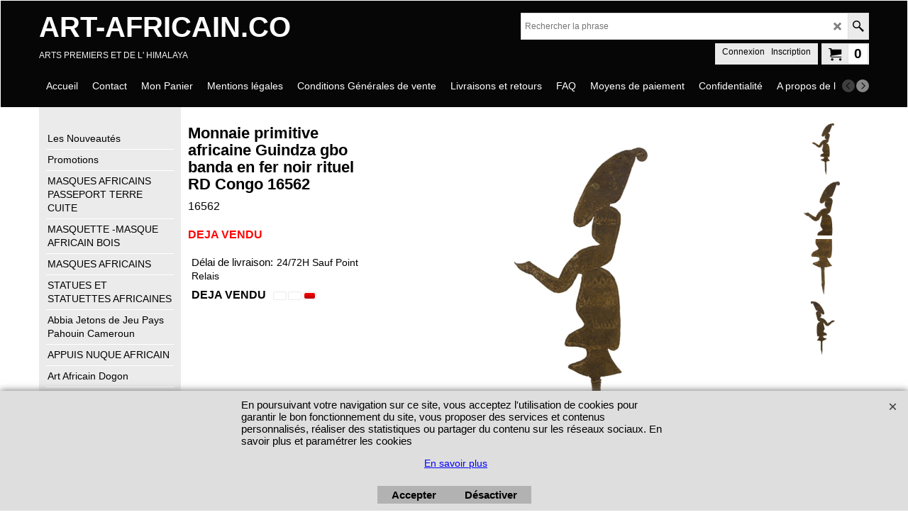

--- FILE ---
content_type: text/html; charset=UTF-8
request_url: https://www.societe-des-avis-garantis.fr/wp-content/plugins/ag-core/widgetFooter.php?id=11481
body_size: 4105
content:
		<html>
		<head>
		<meta http-equiv="Content-Type" content="text/html; charset=utf-8">
			<style>
				@import url('https://fonts.googleapis.com/css?family=Open+Sans:600,400,400i|Oswald:700');
				* {-webkit-font-smoothing: antialiased;}
				/*# WIDGET LATERAL*/
				#agWidgetSide{ margin:0px;display: inline-block; width:100%; max-width:100%;  line-height:0; text-align:center; padding:0px;height:135px;} 
				#agWidgetSide .inner  {vertical-align:top; display: inline-block; width: 345px; padding:4px 0; margin:8px auto 12px auto; line-height:16px; float:left;}
				#agWidgetSide .logoAg {display:block; margin:8px auto 8px auto; max-width: 115px;}
				#agWidgetSide .reviewList { overflow-y: hidden;overflow-x: auto; height:115px; white-space:nowrap; margin-right:5px;}
				#agWidgetSide .reviewList li { margin:auto 0px;     display: inline-block;    width: 200px; height:100px;   vertical-align: top;}
				#agWidgetSide .reviewList li div { white-space:normal;}
				#agWidgetSide .author { line-height:16px;  font-size:15px; min-width:150px;}
				#agWidgetSide .logoLink { display:inline-block; }
				.agWidget { color:#111111; font-family: 'Open Sans', sans-serif; font-weight:400}
				.rad{-moz-border-radius: 8px;-webkit-border-radius:8px; border-radius:8px;}
				.inner, .inner2{padding:12px;}
				.reviewGlobal { display:inline-block; vertical-align:top; color:#175298; margin: 12px 5px;}
				.it .largeNote { color:#067a45; }
				.reviewGlobal p {margin:0; padding:0; display:block; font-size:13px; line-height:12px; letter-spacing:0; margin-bottom:5px}
				/* Etoile */
				.star{ width:111px; max-width:111px; position:relative; margin:0 auto 0 auto; padding:0; height:30px; margin-bottom:4px}
				.star span {width:100%; display:block; height:30px; position:absolute; left:0; top:0; background:url(images/iframeWidget/star_off.png) left center; }
				.star span.note {  display:block; height:30px; width:0; overflow:hidden;  background:url(images/iframeWidget/star_on.png) left center;}

				/*NOTES*/
				.largeNote{ font-family: 'Oswald', Arial ; font-weight:700; font-size:22px; line-height:22px; letter-spacing:0; color:#175298; }
				.largeNote big { font-size:36px; letter-spacing:-2px;}

				/*list des avis*/
				.reviewList { padding:4px 0px; margin:8px auto 12px auto; line-height:16px; font-family: 'Open Sans', sans-serif; text-align:left}
				.reviewList li{ list-style:none; border-left:1px dashed #c5cee0; padding:10px 0px 0px 10px; position:relative}
				.it .reviewList li{ list-style:none; border-left:1px dashed #6faf92;}
				.author { letter-spacing:0; font-size:15px; line-height:18px; color:#175298; font-weight:600}
				.author img {  float:left; margin:4px 8px 8px 0}
				.author .time{ display:inline-block; font-size:9.5px; font-weight:400;}
				.reviewTxt p, .reponse p {display:block; margin:0px 0 0 0; font-size:13px; line-height:17px; letter-spacing:0px}
				.reviewTxt meta {display:none}
				.reponse {display:block; padding:8px 12px; background:#ffffff; margin-top:10px }
				.reponse span { font-size:11px; line-height:11px; color:#175298; letter-spacing:0}
				.reponse span img {margin-right:6px; float:left}
				.reponse p { font-style:italic; font-size:12px;}

				/*sagStats*/
				.sagStats { display:inline-block;}
				.sagStats .item { height:116px; display:inline-block; margin:0 2px}
				.sagStats .item .stat, .sagStats  .item .name, .sagStats .item .stat .note .value   {display:block; width:20px; }
				.sagStats .item .stat{ height:88px; background: none; position:relative;  border:0px solid #F00}
				.sagStats .item .stat .note { position:absolute; left:0; bottom:0; height:0; width:20px; background:#f5d700; text-align:center}
				.sagStats .item .stat .note .value {position:absolute; top:-8px; left:0; font-size:9px; text-align:center; color:#777777  }
				.sagStats .item .name { font-size:11px; text-align:center; height:20px; line-height:20px; color:#f5d700; letter-spacing:0}

				/*boutons*/
				.agBt { display: inline-block; background:#175298; border:1px solid #175298; color:#ffffff; font-size:10px; line-height:10px; letter-spacing:1px; text-transform:uppercase; text-align:center; padding:4px 10px; width:auto; text-decoration: none }
				.agBt:hover { background:none; color:#175298}
				.agBtBig {font-size:11px; line-height:11px; padding:5px 14px;}
				/*background*/
				.bgGrey1{ background:#f9f9f9}
				.bgGrey2{ background:#f3f3f3}
				/*transition*/
				.agBt { -webkit-transition: background 0.4s ease; -moz-transition: background 0.4s ease;
				-ms-transition: background 0.4s ease;-o-transition: background 0.4s ease; transition: background 0.4s ease;}
				
				ul.reviewList::-webkit-scrollbar {
					height: 3px;
					background-color: #f5d700;
				}

				ul.reviewList::-webkit-scrollbar-thumb {
					border-radius: 2px;
					background-color: #f5d700;
				}
				
				ul.reviewList::-webkit-scrollbar-track {
					border-radius: 2px;
					background-color: #175298;
				}


				@media (max-width:500px) { 
					#agWidgetSide .reviewList {
						display:none;
					}
					#agWidgetSide .inner {
						width: 100%;
					}  
				}
                
                
                .reviewStar {
                    margin: 0;
                    display: inline-block;
                    zoom: 0.6;
                    -moz-transform: scale(0.6);
                    margin-right: 5px;
                    vertical-align: text-bottom;
                }
                
                
                @-moz-document url-prefix() { 
                    #agWidgetSide .reviewList {
                        height: 123px;
                    }
                    .reviewStar {
                        margin-right: -21px;
                        margin-bottom: -6px;
                        margin-left: -22px;
                    }
                }

				.tippy-popper {
					top: -10px !important;
				}

				.tippy-tooltip {
					background-color: #fff;
					color: #282829;
					border-radius: 5px;
					font-size: 12px;
					box-shadow: 0 0 10px rgba(0, 0, 0, 0.1);
					font-family: "Open Sans", sans-serif;
				}

				.tippy-tooltip .tippy-arrow {
					display: none !important;
				}
                
                
			</style>
			
			<script src="/wp-content/plugins/ag-core/js/lib/popper.umd.min.js"></script>
			<script src="/wp-content/plugins/ag-core/js/lib/tippy-bundle.iife.min.js"></script>

			<script type="text/javascript">
				window.onload = () => {
					document.querySelectorAll('.popover').forEach(el => {
						tippy(el, {
							maxWidth: 'none',
							content(ref) {
								const tooltipContent = ref.getAttribute('data-content');
								return tooltipContent;
							},
							interactive: true, 
							touch: ['hold', 'interactive']
						});
					});
				};
			</script>
		 </head>
		 <body>

		 <style>
		 			#agWidgetSide .animate {animation-duration: 1s;  animation-name: newWidth;  animation-iteration-count: 1;}

			#agWidgetSide .agReviewsLegal {
				margin: 0;
				color: #7a7a7a;
				font-size: 11px;
				font-weight: 100;
				cursor: pointer;
			}
			#agWidgetSide .agReviewsLegal svg {
				vertical-align: text-top;
			}

			@keyframes newWidth { from {width: 0%} to {width: 99%} } 
		</style>
		
		
		<div id="agWidgetSide" class="agWidget rad fr">
			<div id="summaryPart" class="inner rad">
				<a href="https://www.societe-des-avis-garantis.fr/peterandclo/" class="logoLink" target="_blank" rel="noopener">
					<img src="images/iframeWidget/fr/sag_logo_badge.png" class="logoAg">
				</a>
				<div class="reviewGlobal">
					<div class="largeNote"><big>9.9</big><span class="smallnote">/10</span></div>
					<div class="star"><span></span><span class="note animate" style="width:99%"></span></div>
					<p id="ratingLabel">Note globale sur 112 avis</p>
					<p class="agReviewsLegal popover" data-content="<ul style='text-align:left;padding-left:20px;'>
			<li>Les avis déposés sont soumis à un contrôle.</li>
			<li>Les avis déposés sont classés par ordre chronologique décroissant.</li>
			<li>Les avis ont été déposés sans aucune contrepartie.</li>
			<li>Tous les avis sont publiés et conservés pendant une durée correspondant à la période d'exécution du contrat du commerçant.</li>
		</ul>
		<div style='text-align:left;padding-left:10px;padding-bottom:10px;'>
		<a href='https://www.societe-des-avis-garantis.fr/cgu/' target='_blank' rel='noopener' onclick='event.stopPropagation()' style='font-size:12px;'>En savoir plus</a>
		</div>" data-tippy-placement="right" data-tippy-interactive="true">
						<span>Contrôle & qualité</span>
						<svg xmlns="http://www.w3.org/2000/svg" 
							viewBox="0 0 16 16" 
							height="16px" 
							width="16px" 
							id="ag-reviews-legal"
							class="legal">
							<g fill="#7a7a7a"><path d="M8 2a6 6 0 1 0 6 6 6 6 0 0 0-6-6Zm0 11a5 5 0 1 1 5-5 5 5 0 0 1-5 5Z"></path><path d="M8 6.85a.5.5 0 0 0-.5.5v3.4a.5.5 0 0 0 1 0v-3.4a.5.5 0 0 0-.5-.5zM8 4.8a.53.53 0 0 0-.51.52v.08a.47.47 0 0 0 .51.47.52.52 0 0 0 .5-.5v-.12A.45.45 0 0 0 8 4.8z"></path></g>
						</svg>
					</p>
				</div>
			</div>

		<ul class="reviewList">
					<li id="review-1">
				<div class="author">
					<img src="images/iframeWidget/ico_user.png" height="20" />
					<span class="authorNiceName">
						Nom: Chatrenet Pr...					</span><br>
					<span class="time">
						<span id='datetime'>Le 31/12/2025 à 18h42</span>					</span>
               
				</div>
				<div class="reviewTxt">
					<p>
                    <span class="reviewStar star"><span></span><span class="note animate" style="width:100%"></span></span>
					Ok					</p>
                </div>
			</li>
					<li id="review-2">
				<div class="author">
					<img src="images/iframeWidget/ico_user.png" height="20" />
					<span class="authorNiceName">
						Nom: TALAYSSAT P.					</span><br>
					<span class="time">
						<span id='datetime'>Le 22/12/2025 à 14h41</span>					</span>
               
				</div>
				<div class="reviewTxt">
					<p>
                    <span class="reviewStar star"><span></span><span class="note animate" style="width:100%"></span></span>
					Très beau produit et livré très rapidement.					</p>
                </div>
			</li>
					<li id="review-3">
				<div class="author">
					<img src="images/iframeWidget/ico_user.png" height="20" />
					<span class="authorNiceName">
						Nom: Arlette Pré...					</span><br>
					<span class="time">
						<span id='datetime'>Le 22/12/2025 à 13h57</span>					</span>
               
				</div>
				<div class="reviewTxt">
					<p>
                    <span class="reviewStar star"><span></span><span class="note animate" style="width:100%"></span></span>
					Belle finition élégante ..raffinée					</p>
                </div>
			</li>
					<li id="review-4">
				<div class="author">
					<img src="images/iframeWidget/ico_user.png" height="20" />
					<span class="authorNiceName">
						Nom: Duprez Prén...					</span><br>
					<span class="time">
						<span id='datetime'>Le 11/12/2025 à 08h16</span>					</span>
               
				</div>
				<div class="reviewTxt">
					<p>
                    <span class="reviewStar star"><span></span><span class="note animate" style="width:100%"></span></span>
					Colis reçu rapidement, emballé avec précaution et avec un petit cadeau pour compenser...					</p>
                </div>
			</li>
					<li id="review-5">
				<div class="author">
					<img src="images/iframeWidget/ico_user.png" height="20" />
					<span class="authorNiceName">
						Nom: Raoul Préno...					</span><br>
					<span class="time">
						<span id='datetime'>Le 08/12/2025 à 13h49</span>					</span>
               
				</div>
				<div class="reviewTxt">
					<p>
                    <span class="reviewStar star"><span></span><span class="note animate" style="width:100%"></span></span>
					Je suis ravie de mes achats, magnifique moulin à prières, très belle thanka. Je...					</p>
                </div>
			</li>
					<li id="review-6">
				<div class="author">
					<img src="images/iframeWidget/ico_user.png" height="20" />
					<span class="authorNiceName">
						Nom: GERARD Prén...					</span><br>
					<span class="time">
						<span id='datetime'>Le 27/11/2025 à 13h03</span>					</span>
               
				</div>
				<div class="reviewTxt">
					<p>
                    <span class="reviewStar star"><span></span><span class="note animate" style="width:100%"></span></span>
					Tres bon contact et objet conforme					</p>
                </div>
			</li>
					<li id="review-7">
				<div class="author">
					<img src="images/iframeWidget/ico_user.png" height="20" />
					<span class="authorNiceName">
						Nom: Roger Préno...					</span><br>
					<span class="time">
						<span id='datetime'>Le 26/11/2025 à 09h58</span>					</span>
               
				</div>
				<div class="reviewTxt">
					<p>
                    <span class="reviewStar star"><span></span><span class="note animate" style="width:100%"></span></span>
					Je recommande fortement.					</p>
                </div>
			</li>
					<li id="review-8">
				<div class="author">
					<img src="images/iframeWidget/ico_user.png" height="20" />
					<span class="authorNiceName">
						Nom: Bonjean Pré...					</span><br>
					<span class="time">
						<span id='datetime'>Le 24/11/2025 à 04h24</span>					</span>
               
				</div>
				<div class="reviewTxt">
					<p>
                    <span class="reviewStar star"><span></span><span class="note animate" style="width:100%"></span></span>
					Parfait					</p>
                </div>
			</li>
					<li id="review-9">
				<div class="author">
					<img src="images/iframeWidget/ico_user.png" height="20" />
					<span class="authorNiceName">
						Nom: Marie Préno...					</span><br>
					<span class="time">
						<span id='datetime'>Le 23/11/2025 à 14h57</span>					</span>
               
				</div>
				<div class="reviewTxt">
					<p>
                    <span class="reviewStar star"><span></span><span class="note animate" style="width:100%"></span></span>
					Excellent en tout. Produits de grande qualité et vendeur très sympathique que je...					</p>
                </div>
			</li>
					<li id="review-10">
				<div class="author">
					<img src="images/iframeWidget/ico_user.png" height="20" />
					<span class="authorNiceName">
						Nom: DIERAERT Pr�...					</span><br>
					<span class="time">
						<span id='datetime'>Le 22/11/2025 à 16h24</span>					</span>
               
				</div>
				<div class="reviewTxt">
					<p>
                    <span class="reviewStar star"><span></span><span class="note animate" style="width:100%"></span></span>
					Super satisfait de votre diligence envers les clients et rapidité.					</p>
                </div>
			</li>
					<li id="review-11">
				<div class="author">
					<img src="images/iframeWidget/ico_user.png" height="20" />
					<span class="authorNiceName">
						Nom: VINCENT Pré...					</span><br>
					<span class="time">
						<span id='datetime'>Le 15/11/2025 à 23h12</span>					</span>
               
				</div>
				<div class="reviewTxt">
					<p>
                    <span class="reviewStar star"><span></span><span class="note animate" style="width:100%"></span></span>
					PARFAIT !					</p>
                </div>
			</li>
					<li id="review-12">
				<div class="author">
					<img src="images/iframeWidget/ico_user.png" height="20" />
					<span class="authorNiceName">
						Nom: Victor Prén...					</span><br>
					<span class="time">
						<span id='datetime'>Le 08/11/2025 à 09h08</span>					</span>
               
				</div>
				<div class="reviewTxt">
					<p>
                    <span class="reviewStar star"><span></span><span class="note animate" style="width:100%"></span></span>
					RAS					</p>
                </div>
			</li>
					<li id="review-13">
				<div class="author">
					<img src="images/iframeWidget/ico_user.png" height="20" />
					<span class="authorNiceName">
						Nom: Patrick Pré...					</span><br>
					<span class="time">
						<span id='datetime'>Le 05/11/2025 à 21h01</span>					</span>
               
				</div>
				<div class="reviewTxt">
					<p>
                    <span class="reviewStar star"><span></span><span class="note animate" style="width:100%"></span></span>
					Jamais eu de problèmes. Les articles que j'ai commandés étaient de bonne qualité,...					</p>
                </div>
			</li>
					<li id="review-14">
				<div class="author">
					<img src="images/iframeWidget/ico_user.png" height="20" />
					<span class="authorNiceName">
						Nom: François P.					</span><br>
					<span class="time">
						<span id='datetime'>Le 05/11/2025 à 13h47</span>					</span>
               
				</div>
				<div class="reviewTxt">
					<p>
                    <span class="reviewStar star"><span></span><span class="note animate" style="width:100%"></span></span>
					Bien reçu la statuette de Vairocana très bien.					</p>
                </div>
			</li>
					<li id="review-15">
				<div class="author">
					<img src="images/iframeWidget/ico_user.png" height="20" />
					<span class="authorNiceName">
						Nom: Ram Prénom:...					</span><br>
					<span class="time">
						<span id='datetime'>Le 02/11/2025 à 07h45</span>					</span>
               
				</div>
				<div class="reviewTxt">
					<p>
                    <span class="reviewStar star"><span></span><span class="note animate" style="width:100%"></span></span>
					Bien reçu le produit qui était à un bon prix et conforme à la description...					</p>
                </div>
			</li>
				</ul>
		</div>
			<script defer src="https://static.cloudflareinsights.com/beacon.min.js/vcd15cbe7772f49c399c6a5babf22c1241717689176015" integrity="sha512-ZpsOmlRQV6y907TI0dKBHq9Md29nnaEIPlkf84rnaERnq6zvWvPUqr2ft8M1aS28oN72PdrCzSjY4U6VaAw1EQ==" data-cf-beacon='{"version":"2024.11.0","token":"d188fc2eb6cb42f4befc99705d868256","server_timing":{"name":{"cfCacheStatus":true,"cfEdge":true,"cfExtPri":true,"cfL4":true,"cfOrigin":true,"cfSpeedBrain":true},"location_startswith":null}}' crossorigin="anonymous"></script>
<script defer src="https://static.cloudflareinsights.com/beacon.min.js/vcd15cbe7772f49c399c6a5babf22c1241717689176015" integrity="sha512-ZpsOmlRQV6y907TI0dKBHq9Md29nnaEIPlkf84rnaERnq6zvWvPUqr2ft8M1aS28oN72PdrCzSjY4U6VaAw1EQ==" data-cf-beacon='{"version":"2024.11.0","token":"d188fc2eb6cb42f4befc99705d868256","server_timing":{"name":{"cfCacheStatus":true,"cfEdge":true,"cfExtPri":true,"cfL4":true,"cfOrigin":true,"cfSpeedBrain":true},"location_startswith":null}}' crossorigin="anonymous"></script>
</body>
	</html>
	

--- FILE ---
content_type: text/javascript
request_url: https://www.art-africain.co/contents/date.js?lmd=29481971
body_size: 729
content:
// <script>
lmd['index']='46031.730116';
lmd['core']='46031.729861';
lmd['extra']='46027.582639';
lmd['contactus']='46029.485417';
lmd['lang']='44470.564583';
lmd['index1holder']='46029.485417';
lmd['index2holder']='46029.485417';
lmd['grey']='46031.729861';
lmd['conf']='46031.729861';
lmd['cload']='46027.582639';
lmd['pconfirm']='46027.582639';
lmd['ordertotal']='46029.490278';
lmd['orderterms']='46029.490278';
lmd['clearterms']='46029.484722';
lmd['optinout']='0.0';
lmd['minicartholder']='46029.494444';
lmd['searchholder']='46031.729861';
lmd['searchcsv']='46031.729861';
lmd['loginholder']='46029.494444';
if(tf.sfSession)tf.sfSession.id=lmd['index'];
if(tf.sfPersist)tf.sfPersist.id=lmd['index'];
// </script>
// $Revision: 42776 $// $HeadURL: svn://localhost/ShopFactory/branches/V14_60/bin/Common%20Files/parseLang/date.js $

--- FILE ---
content_type: text/xml;charset=UTF-8
request_url: https://www.art-africain.co/contents/stkcontrol/stkControl.php
body_size: 262890
content:
{"data":{"16809 - E9B":[{"ProductID":"P16809","InternalID":"P16809","Quantity":"0.000","MinOrderQuantity":"1.000","MaxOrderQuantity":"1.000","errmsg":"","statuscode":0}],"6344 - B2B":[{"ProductID":"P16344","InternalID":"P16344","Quantity":"0.000","MinOrderQuantity":"1.000","MaxOrderQuantity":"1.000","errmsg":"","statuscode":0}],"6469 - Q1":[{"ProductID":"P16469","InternalID":"P16469","Quantity":"0.000","MinOrderQuantity":"1.000","MaxOrderQuantity":"1.000","errmsg":"","statuscode":0}],"6470 - Q1":[{"ProductID":"P16470","InternalID":"P16470","Quantity":"0.000","MinOrderQuantity":"1.000","MaxOrderQuantity":"1.000","errmsg":"","statuscode":0}],"6382 - E9B":[{"ProductID":"P16382","InternalID":"P16382","Quantity":"0.000","MinOrderQuantity":"1.000","MaxOrderQuantity":"1.000","errmsg":"","statuscode":0}],"6471 - Q1":[{"ProductID":"P16471","InternalID":"P16471","Quantity":"0.000","MinOrderQuantity":"1.000","MaxOrderQuantity":"1.000","errmsg":"","statuscode":0}],"6465 - Q1":[{"ProductID":"P16465","InternalID":"P16465","Quantity":"0.000","MinOrderQuantity":"1.000","MaxOrderQuantity":"1.000","errmsg":"","statuscode":0}],"6372 - Q1":[{"ProductID":"P16372","InternalID":"P16372","Quantity":"0.000","MinOrderQuantity":"1.000","MaxOrderQuantity":"1.000","errmsg":"","statuscode":0}],"6371 - Q1":[{"ProductID":"P16371","InternalID":"P16371","Quantity":"0.000","MinOrderQuantity":"1.000","MaxOrderQuantity":"1.000","errmsg":"","statuscode":0}],"6483 - B4MB":[{"ProductID":"P16483","InternalID":"P16483","Quantity":"0.000","MinOrderQuantity":"1.000","MaxOrderQuantity":"1.000","errmsg":"","statuscode":0}],"6494 - B4MB":[{"ProductID":"P16494","InternalID":"P16494","Quantity":"0.000","MinOrderQuantity":"1.000","MaxOrderQuantity":"1.000","errmsg":"","statuscode":0}],"6493 -  Q1":[{"ProductID":"P16493","InternalID":"P16493","Quantity":"0.000","MinOrderQuantity":"1.000","MaxOrderQuantity":"1.000","errmsg":"","statuscode":0}],"6496 - E9B":[{"ProductID":"P16496","InternalID":"P16496","Quantity":"0.000","MinOrderQuantity":"1.000","MaxOrderQuantity":"1.000","errmsg":"","statuscode":0}],"6366 - E9B":[{"ProductID":"P16366","InternalID":"P16366","Quantity":"0.000","MinOrderQuantity":"1.000","MaxOrderQuantity":"1.000","errmsg":"","statuscode":0}],"6365 - E9B":[{"ProductID":"P16365","InternalID":"P16365","Quantity":"0.000","MinOrderQuantity":"1.000","MaxOrderQuantity":"1.000","errmsg":"","statuscode":0}],"6347 -B2B":[{"ProductID":"P16347","InternalID":"P16347","Quantity":"0.000","MinOrderQuantity":"1.000","MaxOrderQuantity":"1.000","errmsg":"","statuscode":0}],"6358 - B2B":[{"ProductID":"P16358","InternalID":"P16358","Quantity":"0.000","MinOrderQuantity":"1.000","MaxOrderQuantity":"1.000","errmsg":"","statuscode":0}],"6456 - AF1":[{"ProductID":"P16456","InternalID":"P16456","Quantity":"0.000","MinOrderQuantity":"1.000","MaxOrderQuantity":"1.000","errmsg":"","statuscode":0}],"1147 - AIB":[{"ProductID":"P1147","InternalID":"P1147","Quantity":"0.000","MinOrderQuantity":"1.000","MaxOrderQuantity":"1.000","errmsg":"","statuscode":0}],"981 - E9B":[{"ProductID":"P981","InternalID":"P981","Quantity":"0.000","MinOrderQuantity":"1.000","MaxOrderQuantity":"1.000","errmsg":"","statuscode":0}],"1143 - E9B":[{"ProductID":"P1143","InternalID":"P1143","Quantity":"0.000","MinOrderQuantity":"1.000","MaxOrderQuantity":"1.000","errmsg":"","statuscode":0}],"982-AFR7":[{"ProductID":"P982","InternalID":"P982","Quantity":"0.000","MinOrderQuantity":"1.000","MaxOrderQuantity":"1.000","errmsg":"","statuscode":0}],"1140 - B2B":[{"ProductID":"P1140","InternalID":"P1140","Quantity":"0.000","MinOrderQuantity":"1.000","MaxOrderQuantity":"1.000","errmsg":"","statuscode":0}],"16948 - AIB":[{"ProductID":"P16948","InternalID":"P16948","Quantity":"0.000","MinOrderQuantity":"1.000","MaxOrderQuantity":"1.000","errmsg":"","statuscode":0}],"16949 - AIB":[{"ProductID":"P16949","InternalID":"P16949","Quantity":"0.000","MinOrderQuantity":"1.000","MaxOrderQuantity":"1.000","errmsg":"","statuscode":0}],"16950 - AIB":[{"ProductID":"P16950","InternalID":"P16950","Quantity":"0.000","MinOrderQuantity":"1.000","MaxOrderQuantity":"1.000","errmsg":"","statuscode":0}],"16951 - AIB":[{"ProductID":"P16951","InternalID":"P16951","Quantity":"0.000","MinOrderQuantity":"1.000","MaxOrderQuantity":"1.000","errmsg":"","statuscode":0}],"16952 - AIB":[{"ProductID":"P16952","InternalID":"P16952","Quantity":"0.000","MinOrderQuantity":"1.000","MaxOrderQuantity":"1.000","errmsg":"","statuscode":0}],"17355 - AF1":[{"ProductID":"P17355","InternalID":"P17355","Quantity":"0.000","MinOrderQuantity":"1.000","MaxOrderQuantity":"1.000","errmsg":"","statuscode":0}],"6361 - E9B":[{"ProductID":"P16361","InternalID":"P16361","Quantity":"0.000","MinOrderQuantity":"1.000","MaxOrderQuantity":"1.000","errmsg":"","statuscode":0}],"17360 - MA":[{"ProductID":"P17360","InternalID":"P17360","Quantity":"0.000","MinOrderQuantity":"1.000","MaxOrderQuantity":"1.000","errmsg":"","statuscode":0}],"17358 - AF1":[{"ProductID":"P17358","InternalID":"P17358","Quantity":"0.000","MinOrderQuantity":"1.000","MaxOrderQuantity":"1.000","errmsg":"","statuscode":0}],"6504 - Z2":[{"ProductID":"P16504","InternalID":"P16504","Quantity":"0.000","MinOrderQuantity":"1.000","MaxOrderQuantity":"1.000","errmsg":"","statuscode":0}],"6482 - B2B":[{"ProductID":"P16482","InternalID":"P16482","Quantity":"0.000","MinOrderQuantity":"1.000","MaxOrderQuantity":"1.000","errmsg":"","statuscode":0}],"6481 - B4MB":[{"ProductID":"P16481","InternalID":"P16481","Quantity":"0.000","MinOrderQuantity":"1.000","MaxOrderQuantity":"1.000","errmsg":"","statuscode":0}],"6379 - E9B":[{"ProductID":"P16379","InternalID":"P16379","Quantity":"0.000","MinOrderQuantity":"1.000","MaxOrderQuantity":"1.000","errmsg":"","statuscode":0}],"6377 - AIB":[{"ProductID":"P16377","InternalID":"P16377","Quantity":"0.000","MinOrderQuantity":"1.000","MaxOrderQuantity":"1.000","errmsg":"","statuscode":0}],"6478 - B4MB":[{"ProductID":"P16478","InternalID":"P16478","Quantity":"0.000","MinOrderQuantity":"1.000","MaxOrderQuantity":"1.000","errmsg":"","statuscode":0}],"16945 - AIB":[{"ProductID":"P16945","InternalID":"P16945","Quantity":"0.000","MinOrderQuantity":"1.000","MaxOrderQuantity":"1.000","errmsg":"","statuscode":0}],"16943 - AIB":[{"ProductID":"P16943","InternalID":"P16943","Quantity":"0.000","MinOrderQuantity":"1.000","MaxOrderQuantity":"1.000","errmsg":"","statuscode":0}],"16942 - AIB":[{"ProductID":"P16942","InternalID":"P16942","Quantity":"0.000","MinOrderQuantity":"1.000","MaxOrderQuantity":"1.000","errmsg":"","statuscode":0}],"7203 - AF1":[{"ProductID":"P17203","InternalID":"P17203","Quantity":"0.000","MinOrderQuantity":"1.000","MaxOrderQuantity":"1.000","errmsg":"","statuscode":0},{"ProductID":"P17205","InternalID":"P17205","Quantity":"0.000","MinOrderQuantity":"1.000","MaxOrderQuantity":"1.000","errmsg":"","statuscode":0}],"7204 - AF1":[{"ProductID":"P17204","InternalID":"P17204","Quantity":"0.000","MinOrderQuantity":"1.000","MaxOrderQuantity":"1.000","errmsg":"","statuscode":0},{"ProductID":"P17206","InternalID":"P17206","Quantity":"0.000","MinOrderQuantity":"1.000","MaxOrderQuantity":"1.000","errmsg":"","statuscode":0}],"1157 - E9B":[{"ProductID":"P1157","InternalID":"P1157","Quantity":"0.000","MinOrderQuantity":"1.000","MaxOrderQuantity":"1.000","errmsg":"","statuscode":0}],"1148 - AIB":[{"ProductID":"P1148","InternalID":"P1148","Quantity":"0.000","MinOrderQuantity":"1.000","MaxOrderQuantity":"1.000","errmsg":"","statuscode":0}],"17460 - BINDI 101111":[{"ProductID":"P17460","InternalID":"P17460","Quantity":"0.000","MinOrderQuantity":"1.000","MaxOrderQuantity":"1.000","errmsg":"","statuscode":0}],"17102 AFR 4":[{"ProductID":"P17102","InternalID":"P17102","Quantity":"0.000","MinOrderQuantity":"1.000","MaxOrderQuantity":"1.000","errmsg":"","statuscode":0}],"17090 BTE D":[{"ProductID":"P17090","InternalID":"P17090","Quantity":"0.000","MinOrderQuantity":"1.000","MaxOrderQuantity":"1.000","errmsg":"","statuscode":0}],"16835 - C6":[{"ProductID":"P16835","InternalID":"P16835","Quantity":"0.000","MinOrderQuantity":"1.000","MaxOrderQuantity":"1.000","errmsg":"","statuscode":0}],"16829 - AIB":[{"ProductID":"P16829","InternalID":"P16829","Quantity":"0.000","MinOrderQuantity":"1.000","MaxOrderQuantity":"1.000","errmsg":"","statuscode":0}],"16674   - E9B":[{"ProductID":"P16674","InternalID":"P16674","Quantity":"0.000","MinOrderQuantity":"1.000","MaxOrderQuantity":"1.000","errmsg":"","statuscode":0}],"17513   - E9B":[{"ProductID":"P17513","InternalID":"P17513","Quantity":"0.000","MinOrderQuantity":"1.000","MaxOrderQuantity":"1.000","errmsg":"","statuscode":0}],"17380 - C6":[{"ProductID":"P17380","InternalID":"P17380","Quantity":"0.000","MinOrderQuantity":"1.000","MaxOrderQuantity":"1.000","errmsg":"","statuscode":0}],"16700 B4":[{"ProductID":"P16700","InternalID":"P16700","Quantity":"0.000","MinOrderQuantity":"1.000","MaxOrderQuantity":"1.000","errmsg":"","statuscode":0}],"16770 - C4":[{"ProductID":"P16770","InternalID":"P16770","Quantity":"0.000","MinOrderQuantity":"1.000","MaxOrderQuantity":"1.000","errmsg":"","statuscode":0}],"16763 Q1":[{"ProductID":"P16763","InternalID":"P16763","Quantity":"0.000","MinOrderQuantity":"1.000","MaxOrderQuantity":"1.000","errmsg":"","statuscode":0}],"16979 - C4":[{"ProductID":"P16979","InternalID":"P16979","Quantity":"0.000","MinOrderQuantity":"1.000","MaxOrderQuantity":"1.000","errmsg":"","statuscode":0}],"17506 - C4":[{"ProductID":"P17506","InternalID":"P17506","Quantity":"0.000","MinOrderQuantity":"1.000","MaxOrderQuantity":"1.000","errmsg":"","statuscode":0}],"17467 - BINDI 101111":[{"ProductID":"P17467","InternalID":"P17467","Quantity":"0.000","MinOrderQuantity":"1.000","MaxOrderQuantity":"1.000","errmsg":"","statuscode":0}],"17476 - BINDI 101111":[{"ProductID":"P17476","InternalID":"P17476","Quantity":"0.000","MinOrderQuantity":"1.000","MaxOrderQuantity":"1.000","errmsg":"","statuscode":0}],"17377 - C6":[{"ProductID":"P17377","InternalID":"P17377","Quantity":"0.000","MinOrderQuantity":"1.000","MaxOrderQuantity":"1.000","errmsg":"","statuscode":0}],"17379 - C6":[{"ProductID":"P17379","InternalID":"P17379","Quantity":"0.000","MinOrderQuantity":"1.000","MaxOrderQuantity":"1.000","errmsg":"","statuscode":0}],"16702 S1C":[{"ProductID":"P16702","InternalID":"P16702","Quantity":"0.000","MinOrderQuantity":"1.000","MaxOrderQuantity":"1.000","errmsg":"","statuscode":0}],"17508 - C4":[{"ProductID":"P17508","InternalID":"P17508","Quantity":"0.000","MinOrderQuantity":"1.000","MaxOrderQuantity":"1.000","errmsg":"","statuscode":0}],"16755 Q1":[{"ProductID":"P16755","InternalID":"P16755","Quantity":"0.000","MinOrderQuantity":"1.000","MaxOrderQuantity":"1.000","errmsg":"","statuscode":0}],"16707 - X12":[{"ProductID":"P16707","InternalID":"P16707","Quantity":"0.000","MinOrderQuantity":"1.000","MaxOrderQuantity":"1.000","errmsg":"","statuscode":0}],"17375 - C6":[{"ProductID":"P17375","InternalID":"P17375","Quantity":"0.000","MinOrderQuantity":"1.000","MaxOrderQuantity":"1.000","errmsg":"","statuscode":0}],"16873 - C6":[{"ProductID":"P16873","InternalID":"P16873","Quantity":"0.000","MinOrderQuantity":"1.000","MaxOrderQuantity":"1.000","errmsg":"","statuscode":0}],"16929 - AIB":[{"ProductID":"P16929","InternalID":"P16929","Quantity":"0.000","MinOrderQuantity":"1.000","MaxOrderQuantity":"1.000","errmsg":"","statuscode":0}],"17505 - C4":[{"ProductID":"P17505","InternalID":"P17505","Quantity":"0.000","MinOrderQuantity":"1.000","MaxOrderQuantity":"1.000","errmsg":"","statuscode":0}],"17502 - CA9":[{"ProductID":"P17502","InternalID":"P17502","Quantity":"0.000","MinOrderQuantity":"1.000","MaxOrderQuantity":"1.000","errmsg":"","statuscode":0}],"16672 - C4":[{"ProductID":"P16672","InternalID":"P16672","Quantity":"0.000","MinOrderQuantity":"1.000","MaxOrderQuantity":"1.000","errmsg":"","statuscode":0}],"17439 - INF":[{"ProductID":"P17439","InternalID":"P17439","Quantity":"0.000","MinOrderQuantity":"1.000","MaxOrderQuantity":"1.000","errmsg":"","statuscode":0}],"16837 GAR 2":[{"ProductID":"P16837","InternalID":"P16837","Quantity":"0.000","MinOrderQuantity":"1.000","MaxOrderQuantity":"1.000","errmsg":"","statuscode":0}],"16811 - AFRI 3":[{"ProductID":"P16811","InternalID":"P16811","Quantity":"0.000","MinOrderQuantity":"1.000","MaxOrderQuantity":"1.000","errmsg":"","statuscode":0}],"16921 - G4":[{"ProductID":"P16921","InternalID":"P16921","Quantity":"0.000","MinOrderQuantity":"1.000","MaxOrderQuantity":"1.000","errmsg":"","statuscode":0}],"17504 - CA9":[{"ProductID":"P17504","InternalID":"P17504","Quantity":"0.000","MinOrderQuantity":"1.000","MaxOrderQuantity":"1.000","errmsg":"","statuscode":0}],"17479 - AIB":[{"ProductID":"P17479","InternalID":"P17479","Quantity":"0.000","MinOrderQuantity":"1.000","MaxOrderQuantity":"1.000","errmsg":"","statuscode":0}],"17427 - INF":[{"ProductID":"P17427","InternalID":"P17427","Quantity":"0.000","MinOrderQuantity":"1.000","MaxOrderQuantity":"1.000","errmsg":"","statuscode":0}],"17473 - BINDI 101111":[{"ProductID":"P17473","InternalID":"P17473","Quantity":"0.000","MinOrderQuantity":"1.000","MaxOrderQuantity":"1.000","errmsg":"","statuscode":0}],"17100 - AFRI 4":[{"ProductID":"P17100","InternalID":"P17100","Quantity":"0.000","MinOrderQuantity":"1.000","MaxOrderQuantity":"1.000","errmsg":"","statuscode":0}],"360":[{"ProductID":"P360","InternalID":"P360","Quantity":"0.000","MinOrderQuantity":"1.000","MaxOrderQuantity":"1.000","errmsg":"","statuscode":0}],"390":[{"ProductID":"P390","InternalID":"P390","Quantity":"0.000","MinOrderQuantity":"1.000","MaxOrderQuantity":"1.000","errmsg":"","statuscode":0}],"347 - B":[{"ProductID":"P347","InternalID":"P347","Quantity":"0.000","MinOrderQuantity":"1.000","MaxOrderQuantity":"1.000","errmsg":"","statuscode":0}],"17273 - AFR 6":[{"ProductID":"P17273","InternalID":"P17273","Quantity":"0.000","MinOrderQuantity":"1.000","MaxOrderQuantity":"1.000","errmsg":"","statuscode":0}],"4183":[{"ProductID":"P238","InternalID":"P238","Quantity":"0.000","MinOrderQuantity":"1.000","MaxOrderQuantity":"1.000","errmsg":"","statuscode":0}],"340":[{"ProductID":"P340","InternalID":"P340","Quantity":"0.000","MinOrderQuantity":"1.000","MaxOrderQuantity":"1.000","errmsg":"","statuscode":0}],"1003 - 5 ter":[{"ProductID":"P1003","InternalID":"P1003","Quantity":"0.000","MinOrderQuantity":"1.000","MaxOrderQuantity":"1.000","errmsg":"","statuscode":0}],"17 - Z12":[{"ProductID":"P17","InternalID":"P17","Quantity":"0.000","MinOrderQuantity":"1.000","MaxOrderQuantity":"1.000","errmsg":"","statuscode":0}],"17277 - AFR 3":[{"ProductID":"P17277","InternalID":"P17277","Quantity":"0.000","MinOrderQuantity":"1.000","MaxOrderQuantity":"1.000","errmsg":"","statuscode":0}],"17306 - ETA AFR A":[{"ProductID":"P17306","InternalID":"P17306","Quantity":"0.000","MinOrderQuantity":"1.000","MaxOrderQuantity":"1.000","errmsg":"","statuscode":0}],"17309 - ETA AFR A":[{"ProductID":"P17309","InternalID":"P17309","Quantity":"0.000","MinOrderQuantity":"1.000","MaxOrderQuantity":"1.000","errmsg":"","statuscode":0}],"895 - M2":[{"ProductID":"P895","InternalID":"P895","Quantity":"0.000","MinOrderQuantity":"1.000","MaxOrderQuantity":"1.000","errmsg":"","statuscode":0}],"1733 - BTE NEP HOPI":[{"ProductID":"P17333","InternalID":"P17333","Quantity":"0.000","MinOrderQuantity":"1.000","MaxOrderQuantity":"1.000","errmsg":"","statuscode":0}],"17338 - NEP HOPI":[{"ProductID":"P17338","InternalID":"P17338","Quantity":"0.000","MinOrderQuantity":"1.000","MaxOrderQuantity":"1.000","errmsg":"","statuscode":0}],"118 - Bte 5":[{"ProductID":"P118","InternalID":"P118","Quantity":"0.000","MinOrderQuantity":"1.000","MaxOrderQuantity":"1.000","errmsg":"","statuscode":0}],"898":[{"ProductID":"P898","InternalID":"P898","Quantity":"0.000","MinOrderQuantity":"1.000","MaxOrderQuantity":"1.000","errmsg":"","statuscode":0}],"17271 - bte 5 ter":[{"ProductID":"P17271","InternalID":"P17271","Quantity":"0.000","MinOrderQuantity":"1.000","MaxOrderQuantity":"1.000","errmsg":"","statuscode":0}],"17337 - NEP HOPI":[{"ProductID":"P17337","InternalID":"P17337","Quantity":"0.000","MinOrderQuantity":"1.000","MaxOrderQuantity":"1.000","errmsg":"","statuscode":0}],"17335 - NEP HOPI":[{"ProductID":"P17335","InternalID":"P17335","Quantity":"0.000","MinOrderQuantity":"1.000","MaxOrderQuantity":"1.000","errmsg":"","statuscode":0}],"17275 - AFR 6":[{"ProductID":"P17275","InternalID":"P17275","Quantity":"0.000","MinOrderQuantity":"1.000","MaxOrderQuantity":"1.000","errmsg":"","statuscode":0}],"17343 - NEP HOPI":[{"ProductID":"P17343","InternalID":"P17343","Quantity":"0.000","MinOrderQuantity":"1.000","MaxOrderQuantity":"1.000","errmsg":"","statuscode":0}],"17344 - NEP HOPI":[{"ProductID":"P17344","InternalID":"P17344","Quantity":"0.000","MinOrderQuantity":"1.000","MaxOrderQuantity":"1.000","errmsg":"","statuscode":0}],"17346 - NEP HOPI":[{"ProductID":"P17346","InternalID":"P17346","Quantity":"0.000","MinOrderQuantity":"1.000","MaxOrderQuantity":"1.000","errmsg":"","statuscode":0}],"17307 - ETA AFR A":[{"ProductID":"P17307","InternalID":"P17307","Quantity":"0.000","MinOrderQuantity":"1.000","MaxOrderQuantity":"1.000","errmsg":"","statuscode":0}],"310 - BTE 5":[{"ProductID":"P310","InternalID":"P310","Quantity":"0.000","MinOrderQuantity":"1.000","MaxOrderQuantity":"1.000","errmsg":"","statuscode":0}],"891 - ZIZ 7":[{"ProductID":"P891","InternalID":"P891","Quantity":"1.000","MinOrderQuantity":"1.000","MaxOrderQuantity":"1.000","errmsg":"","statuscode":0}],"348":[{"ProductID":"P348","InternalID":"P348","Quantity":"0.000","MinOrderQuantity":"1.000","MaxOrderQuantity":"1.000","errmsg":"","statuscode":0}],"17336 - NEP HOPI":[{"ProductID":"P17336","InternalID":"P17336","Quantity":"0.000","MinOrderQuantity":"1.000","MaxOrderQuantity":"1.000","errmsg":"","statuscode":0}],"17345 - NEP HOPI":[{"ProductID":"P17345","InternalID":"P17345","Quantity":"0.000","MinOrderQuantity":"1.000","MaxOrderQuantity":"1.000","errmsg":"","statuscode":0}],"1209 - 5 ter":[{"ProductID":"P1209","InternalID":"P1209","Quantity":"0.000","MinOrderQuantity":"1.000","MaxOrderQuantity":"1.000","errmsg":"","statuscode":0}],"1210 - 5 quatro":[{"ProductID":"P1210","InternalID":"P1210","Quantity":"0.000","MinOrderQuantity":"1.000","MaxOrderQuantity":"1.000","errmsg":"","statuscode":0}],"335 - BTE 5":[{"ProductID":"P335","InternalID":"P335","Quantity":"0.000","MinOrderQuantity":"1.000","MaxOrderQuantity":"1.000","errmsg":"","statuscode":0}],"1002":[{"ProductID":"P1002","InternalID":"P1002","Quantity":"0.000","MinOrderQuantity":"1.000","MaxOrderQuantity":"1.000","errmsg":"","statuscode":0}],"31 - BTE 5":[{"ProductID":"P31","InternalID":"P31","Quantity":"0.000","MinOrderQuantity":"1.000","MaxOrderQuantity":"1.000","errmsg":"","statuscode":0}],"17334 - NEP HOPI":[{"ProductID":"P17334","InternalID":"P17334","Quantity":"0.000","MinOrderQuantity":"1.000","MaxOrderQuantity":"1.000","errmsg":"","statuscode":0}],"17270 - bte 5 ter":[{"ProductID":"P17270","InternalID":"P17270","Quantity":"0.000","MinOrderQuantity":"1.000","MaxOrderQuantity":"1.000","errmsg":"","statuscode":0}],"1200 - ZIZ 7":[{"ProductID":"P1200","InternalID":"P1200","Quantity":"0.000","MinOrderQuantity":"1.000","MaxOrderQuantity":"1.000","errmsg":"","statuscode":0}],"17276 - AFR 6":[{"ProductID":"P17276","InternalID":"P17276","Quantity":"0.000","MinOrderQuantity":"1.000","MaxOrderQuantity":"1.000","errmsg":"","statuscode":0}],"13 - Z12":[{"ProductID":"P13","InternalID":"P13","Quantity":"0.000","MinOrderQuantity":"1.000","MaxOrderQuantity":"1.000","errmsg":"","statuscode":0}],"333 - Z12":[{"ProductID":"P333","InternalID":"P333","Quantity":"0.000","MinOrderQuantity":"1.000","MaxOrderQuantity":"1.000","errmsg":"","statuscode":0}],"17274 - AFR 6":[{"ProductID":"P17274","InternalID":"P17274","Quantity":"0.000","MinOrderQuantity":"1.000","MaxOrderQuantity":"1.000","errmsg":"","statuscode":0}],"331":[{"ProductID":"P331","InternalID":"P331","Quantity":"0.000","MinOrderQuantity":"1.000","MaxOrderQuantity":"1.000","errmsg":"","statuscode":0}],"17331":[{"ProductID":"P17331","InternalID":"P17331","Quantity":"0.000","MinOrderQuantity":"1.000","MaxOrderQuantity":"1.000","errmsg":"","statuscode":0}],"14 - z12":[{"ProductID":"P14","InternalID":"P14","Quantity":"0.000","MinOrderQuantity":"1.000","MaxOrderQuantity":"1.000","errmsg":"","statuscode":0}],"594 - MJ":[{"ProductID":"P594","InternalID":"P594","Quantity":"0.000","MinOrderQuantity":"1.000","MaxOrderQuantity":"1.000","errmsg":"","statuscode":0}],"16854 ETA AFRI":[{"ProductID":"P16854","InternalID":"P16854","Quantity":"0.000","MinOrderQuantity":"1.000","MaxOrderQuantity":"1.000","errmsg":"","statuscode":0}],"78 - 7180 - ETA AFR":[{"ProductID":"P78","InternalID":"P78","Quantity":"0.000","MinOrderQuantity":"1.000","MaxOrderQuantity":"1.000","errmsg":"","statuscode":0}],"77 - ETA AFR B":[{"ProductID":"P77","InternalID":"P77","Quantity":"0.000","MinOrderQuantity":"1.000","MaxOrderQuantity":"1.000","errmsg":"","statuscode":0}],"379 - ETA AFRI C":[{"ProductID":"P379","InternalID":"P379","Quantity":"0.000","MinOrderQuantity":"1.000","MaxOrderQuantity":"1.000","errmsg":"","statuscode":0}],"17351 - G3":[{"ProductID":"P17351","InternalID":"P17351","Quantity":"0.000","MinOrderQuantity":"1.000","MaxOrderQuantity":"1.000","errmsg":"","statuscode":0}],"17353 - G3":[{"ProductID":"P17353","InternalID":"P17353","Quantity":"0.000","MinOrderQuantity":"1.000","MaxOrderQuantity":"1.000","errmsg":"","statuscode":0}],"17409 - G1":[{"ProductID":"P17409","InternalID":"P17409","Quantity":"0.000","MinOrderQuantity":"1.000","MaxOrderQuantity":"1.000","errmsg":"","statuscode":0}],"17158 ETA AFRI":[{"ProductID":"P17158","InternalID":"P17158","Quantity":"0.000","MinOrderQuantity":"1.000","MaxOrderQuantity":"1.000","errmsg":"","statuscode":0},{"ProductID":"P17159","InternalID":"P17159","Quantity":"0.000","MinOrderQuantity":"1.000","MaxOrderQuantity":"1.000","errmsg":"","statuscode":0}],"338":[{"ProductID":"P338","InternalID":"P338","Quantity":"0.000","MinOrderQuantity":"1.000","MaxOrderQuantity":"1.000","errmsg":"","statuscode":0}],"17352 - G3":[{"ProductID":"P17352","InternalID":"P17352","Quantity":"0.000","MinOrderQuantity":"1.000","MaxOrderQuantity":"1.000","errmsg":"","statuscode":0}],"17354 - G3":[{"ProductID":"P17354","InternalID":"P17354","Quantity":"0.000","MinOrderQuantity":"1.000","MaxOrderQuantity":"1.000","errmsg":"","statuscode":0}],"17399 - G4":[{"ProductID":"P17399","InternalID":"P17399","Quantity":"0.000","MinOrderQuantity":"1.000","MaxOrderQuantity":"1.000","errmsg":"","statuscode":0}],"395":[{"ProductID":"P395","InternalID":"P395","Quantity":"0.000","MinOrderQuantity":"1.000","MaxOrderQuantity":"1.000","errmsg":"","statuscode":0}],"1190 - G2":[{"ProductID":"P1190","InternalID":"P1190","Quantity":"0.000","MinOrderQuantity":"1.000","MaxOrderQuantity":"1.000","errmsg":"","statuscode":0}],"17411 - G1":[{"ProductID":"P17411","InternalID":"P17411","Quantity":"0.000","MinOrderQuantity":"1.000","MaxOrderQuantity":"1.000","errmsg":"","statuscode":0}],"17404 - CLO9B":[{"ProductID":"P17404","InternalID":"P17404","Quantity":"0.000","MinOrderQuantity":"1.000","MaxOrderQuantity":"1.000","errmsg":"","statuscode":0}],"17402 - CLO9B":[{"ProductID":"P17402","InternalID":"P17402","Quantity":"0.000","MinOrderQuantity":"1.000","MaxOrderQuantity":"1.000","errmsg":"","statuscode":0}],"17494 - CA13":[{"ProductID":"P17494","InternalID":"P17494","Quantity":"0.000","MinOrderQuantity":"1.000","MaxOrderQuantity":"1.000","errmsg":"","statuscode":0}],"770":[{"ProductID":"P770","InternalID":"P770","Quantity":"1.000","MinOrderQuantity":"1.000","MaxOrderQuantity":"1.000","errmsg":"","statuscode":0}],"16818 - NOK":[{"ProductID":"P16818","InternalID":"P16818","Quantity":"0.000","MinOrderQuantity":"1.000","MaxOrderQuantity":"1.000","errmsg":"","statuscode":0},{"ProductID":"P16819","InternalID":"P16819","Quantity":"1.000","MinOrderQuantity":"1.000","MaxOrderQuantity":"1.000","errmsg":"","statuscode":0}],"16821 - NOK":[{"ProductID":"P16821","InternalID":"P16821","Quantity":"0.000","MinOrderQuantity":"1.000","MaxOrderQuantity":"1.000","errmsg":"","statuscode":0}],"17493 - CA13":[{"ProductID":"P17493","InternalID":"P17493","Quantity":"0.000","MinOrderQuantity":"1.000","MaxOrderQuantity":"1.000","errmsg":"","statuscode":0}],"16903 - NOK":[{"ProductID":"P16903","InternalID":"P16903","Quantity":"0.000","MinOrderQuantity":"1.000","MaxOrderQuantity":"1.000","errmsg":"","statuscode":0}],"1173":[{"ProductID":"P1173","InternalID":"P1173","Quantity":"0.000","MinOrderQuantity":"1.000","MaxOrderQuantity":"1.000","errmsg":"","statuscode":0}],"17298 - MH":[{"ProductID":"P17298","InternalID":"P17298","Quantity":"0.000","MinOrderQuantity":"1.000","MaxOrderQuantity":"1.000","errmsg":"","statuscode":0}],"17484 - BTE TIKAR":[{"ProductID":"P17484","InternalID":"P17484","Quantity":"0.000","MinOrderQuantity":"1.000","MaxOrderQuantity":"1.000","errmsg":"","statuscode":0}],"403 - AB2":[{"ProductID":"P403","InternalID":"P403","Quantity":"0.000","MinOrderQuantity":"1.000","MaxOrderQuantity":"1.000","errmsg":"","statuscode":0}],"768 - BTE EUF":[{"ProductID":"P768","InternalID":"P768","Quantity":"0.000","MinOrderQuantity":"1.000","MaxOrderQuantity":"1.000","errmsg":"","statuscode":0}],"1174":[{"ProductID":"P1174","InternalID":"P1174","Quantity":"0.000","MinOrderQuantity":"1.000","MaxOrderQuantity":"1.000","errmsg":"","statuscode":0}],"17291 - MH":[{"ProductID":"P17291","InternalID":"P17291","Quantity":"0.000","MinOrderQuantity":"1.000","MaxOrderQuantity":"1.000","errmsg":"","statuscode":0}],"17385 - GE":[{"ProductID":"P17385","InternalID":"P17385","Quantity":"0.000","MinOrderQuantity":"1.000","MaxOrderQuantity":"1.000","errmsg":"","statuscode":0}],"16624":[{"ProductID":"P16624","InternalID":"P16624","Quantity":"0.000","MinOrderQuantity":"1.000","MaxOrderQuantity":"1.000","errmsg":"","statuscode":0}],"17408 - CLO9B":[{"ProductID":"P17408","InternalID":"P17408","Quantity":"0.000","MinOrderQuantity":"1.000","MaxOrderQuantity":"1.000","errmsg":"","statuscode":0}],"17047 studio":[{"ProductID":"P17047","InternalID":"P17047","Quantity":"1.000","MinOrderQuantity":"1.000","MaxOrderQuantity":"1.000","errmsg":"","statuscode":0},{"ProductID":"P17150","InternalID":"P17150","Quantity":"1.000","MinOrderQuantity":"1.000","MaxOrderQuantity":"1.000","errmsg":"","statuscode":0}],"16793 G4":[{"ProductID":"P16793","InternalID":"P16793","Quantity":"0.000","MinOrderQuantity":"1.000","MaxOrderQuantity":"1.000","errmsg":"","statuscode":0}],"16792 G4":[{"ProductID":"P16792","InternalID":"P16792","Quantity":"0.000","MinOrderQuantity":"1.000","MaxOrderQuantity":"1.000","errmsg":"","statuscode":0}],"16790 G4":[{"ProductID":"P16790","InternalID":"P16790","Quantity":"0.000","MinOrderQuantity":"1.000","MaxOrderQuantity":"1.000","errmsg":"","statuscode":0}],"16794 G4":[{"ProductID":"P16794","InternalID":"P16794","Quantity":"0.000","MinOrderQuantity":"1.000","MaxOrderQuantity":"1.000","errmsg":"","statuscode":0}],"7120":[{"ProductID":"P128","InternalID":"P128","Quantity":"0.000","MinOrderQuantity":"1.000","MaxOrderQuantity":"1.000","errmsg":"","statuscode":0}],"16660 AG":[{"ProductID":"P16660","InternalID":"P16660","Quantity":"1.000","MinOrderQuantity":"1.000","MaxOrderQuantity":"1.000","errmsg":"","statuscode":0}],"16852 BTE LINGAM":[{"ProductID":"P16852","InternalID":"P16852","Quantity":"0.000","MinOrderQuantity":"1.000","MaxOrderQuantity":"1.000","errmsg":"","statuscode":0}],"16849 D10":[{"ProductID":"P16849","InternalID":"P16849","Quantity":"0.000","MinOrderQuantity":"1.000","MaxOrderQuantity":"1.000","errmsg":"","statuscode":0}],"16850  F2":[{"ProductID":"P16850","InternalID":"P16850","Quantity":"0.000","MinOrderQuantity":"1.000","MaxOrderQuantity":"1.000","errmsg":"","statuscode":0}],"16851 BTE LINGAM":[{"ProductID":"P16851","InternalID":"P16851","Quantity":"0.000","MinOrderQuantity":"1.000","MaxOrderQuantity":"1.000","errmsg":"","statuscode":0}],"16730":[{"ProductID":"P16730","InternalID":"P16730","Quantity":"0.000","MinOrderQuantity":"1.000","MaxOrderQuantity":"1.000","errmsg":"","statuscode":0}],"16659 AG":[{"ProductID":"P16659","InternalID":"P16659","Quantity":"0.000","MinOrderQuantity":"1.000","MaxOrderQuantity":"1.000","errmsg":"","statuscode":0}],"16658 AG":[{"ProductID":"P16658","InternalID":"P16658","Quantity":"0.000","MinOrderQuantity":"1.000","MaxOrderQuantity":"1.000","errmsg":"","statuscode":0}],"16657 AG":[{"ProductID":"P16657","InternalID":"P16657","Quantity":"0.000","MinOrderQuantity":"1.000","MaxOrderQuantity":"1.000","errmsg":"","statuscode":0}],"17049 ETA AFRI":[{"ProductID":"P17049","InternalID":"P17049","Quantity":"0.000","MinOrderQuantity":"1.000","MaxOrderQuantity":"1.000","errmsg":"","statuscode":0}],"17048 ETA AFRI":[{"ProductID":"P17048","InternalID":"P17048","Quantity":"0.000","MinOrderQuantity":"1.000","MaxOrderQuantity":"1.000","errmsg":"","statuscode":0}],"744 - ETA AFRI B":[{"ProductID":"P744","InternalID":"P744","Quantity":"0.000","MinOrderQuantity":"1.000","MaxOrderQuantity":"1.000","errmsg":"","statuscode":0}],"16805 - ETA AFRI RAD":[{"ProductID":"P16805","InternalID":"P16805","Quantity":"0.000","MinOrderQuantity":"1.000","MaxOrderQuantity":"1.000","errmsg":"","statuscode":0}],"472 - AFR1":[{"ProductID":"P472","InternalID":"P472","Quantity":"1.000","MinOrderQuantity":"1.000","MaxOrderQuantity":"1.000","errmsg":"","statuscode":0}],"16630":[{"ProductID":"P16630","InternalID":"P16630","Quantity":"0.000","MinOrderQuantity":"1.000","MaxOrderQuantity":"1.000","errmsg":"","statuscode":0}],"16638 - G2":[{"ProductID":"P16638","InternalID":"P16638","Quantity":"0.000","MinOrderQuantity":"1.000","MaxOrderQuantity":"1.000","errmsg":"","statuscode":0}],"371 - G3":[{"ProductID":"P371","InternalID":"P371","Quantity":"0.000","MinOrderQuantity":"1.000","MaxOrderQuantity":"1.000","errmsg":"","statuscode":0}],"17366 - CT":[{"ProductID":"P17366","InternalID":"P17366","Quantity":"0.000","MinOrderQuantity":"1.000","MaxOrderQuantity":"1.000","errmsg":"","statuscode":0}],"17367 - CT":[{"ProductID":"P17367","InternalID":"P17367","Quantity":"0.000","MinOrderQuantity":"1.000","MaxOrderQuantity":"1.000","errmsg":"","statuscode":0}],"17369 - CT":[{"ProductID":"P17369","InternalID":"P17369","Quantity":"1.000","MinOrderQuantity":"1.000","MaxOrderQuantity":"1.000","errmsg":"","statuscode":0},{"ProductID":"P17370","InternalID":"P17370","Quantity":"0.000","MinOrderQuantity":"1.000","MaxOrderQuantity":"1.000","errmsg":"","statuscode":0}],"17299 - B3":[{"ProductID":"P17299","InternalID":"P17299","Quantity":"0.000","MinOrderQuantity":"1.000","MaxOrderQuantity":"1.000","errmsg":"","statuscode":0}],"17300 - AK":[{"ProductID":"P17300","InternalID":"P17300","Quantity":"0.000","MinOrderQuantity":"1.000","MaxOrderQuantity":"1.000","errmsg":"","statuscode":0}],"773":{"errmsg":"Warning: stock level is unknown","statuscode":-3},"774":{"errmsg":"Warning: stock level is unknown","statuscode":-3},"159 - S2":{"errmsg":"Warning: stock level is unknown","statuscode":-3},"325":{"errmsg":"Warning: stock level is unknown","statuscode":-3},"323":{"errmsg":"Warning: stock level is unknown","statuscode":-3},"641 - GB":[{"ProductID":"P641","InternalID":"P641","Quantity":"1.000","MinOrderQuantity":"1.000","MaxOrderQuantity":"1.000","errmsg":"","statuscode":0}],"1099":[{"ProductID":"P1099","InternalID":"P1099","Quantity":"0.000","MinOrderQuantity":"1.000","MaxOrderQuantity":"1.000","errmsg":"","statuscode":0}],"1081":[{"ProductID":"P1081","InternalID":"P1081","Quantity":"0.000","MinOrderQuantity":"1.000","MaxOrderQuantity":"1.000","errmsg":"","statuscode":0}],"1118":[{"ProductID":"P1118","InternalID":"P1118","Quantity":"0.000","MinOrderQuantity":"1.000","MaxOrderQuantity":"1.000","errmsg":"","statuscode":0}],"1087":[{"ProductID":"P1087","InternalID":"P1087","Quantity":"0.000","MinOrderQuantity":"1.000","MaxOrderQuantity":"1.000","errmsg":"","statuscode":0}],"1079":[{"ProductID":"P1079","InternalID":"P1079","Quantity":"0.000","MinOrderQuantity":"1.000","MaxOrderQuantity":"1.000","errmsg":"","statuscode":0}],"1083":[{"ProductID":"P1083","InternalID":"P1083","Quantity":"0.000","MinOrderQuantity":"1.000","MaxOrderQuantity":"1.000","errmsg":"","statuscode":0}],"1080":[{"ProductID":"P1080","InternalID":"P1080","Quantity":"0.000","MinOrderQuantity":"1.000","MaxOrderQuantity":"1.000","errmsg":"","statuscode":0}],"17486":[{"ProductID":"P17486","InternalID":"P17486","Quantity":"0.000","MinOrderQuantity":"1.000","MaxOrderQuantity":"1.000","errmsg":"","statuscode":0}],"17487 - MU":[{"ProductID":"P17487","InternalID":"P17487","Quantity":"1.000","MinOrderQuantity":"1.000","MaxOrderQuantity":"1.000","errmsg":"","statuscode":0}],"4204 - Bte Tikar":[{"ProductID":"P235","InternalID":"P235","Quantity":"0.000","MinOrderQuantity":"1.000","MaxOrderQuantity":"1.000","errmsg":"","statuscode":0}],"468":[{"ProductID":"P468","InternalID":"P468","Quantity":"1.000","MinOrderQuantity":"1.000","MaxOrderQuantity":"1.000","errmsg":"","statuscode":0}],"16391  - HG - chaise 5":[{"ProductID":"P16391","InternalID":"P16391","Quantity":"0.000","MinOrderQuantity":"1.000","MaxOrderQuantity":"1.000","errmsg":"","statuscode":0}],"16389  - HG - chaise 3":[{"ProductID":"P16389","InternalID":"P16389","Quantity":"0.000","MinOrderQuantity":"1.000","MaxOrderQuantity":"1.000","errmsg":"","statuscode":0}]," 16388 - HG - 2":[{"ProductID":"P16388","InternalID":"P16388","Quantity":"0.000","MinOrderQuantity":"1.000","MaxOrderQuantity":"1.000","errmsg":"","statuscode":0}],"16392  - HG - chaise 6":[{"ProductID":"P16392","InternalID":"P16392","Quantity":"0.000","MinOrderQuantity":"1.000","MaxOrderQuantity":"1.000","errmsg":"","statuscode":0}],"1 -166 - HG":[{"ProductID":"P166","InternalID":"P166","Quantity":"0.000","MinOrderQuantity":"1.000","MaxOrderQuantity":"1.000","errmsg":"","statuscode":0}],"68 - CA12":[{"ProductID":"P68","InternalID":"P68","Quantity":"0.000","MinOrderQuantity":"1.000","MaxOrderQuantity":"1.000","errmsg":"","statuscode":0}],"713":[{"ProductID":"P713","InternalID":"P713","Quantity":"0.000","MinOrderQuantity":"1.000","MaxOrderQuantity":"1.000","errmsg":"","statuscode":0}],"1204":[{"ProductID":"P1204","InternalID":"P1204","Quantity":"0.000","MinOrderQuantity":"1.000","MaxOrderQuantity":"1.000","errmsg":"","statuscode":0}],"715":[{"ProductID":"P715","InternalID":"P715","Quantity":"0.000","MinOrderQuantity":"1.000","MaxOrderQuantity":"1.000","errmsg":"","statuscode":0}],"1274":[{"ProductID":"P1274","InternalID":"P1274","Quantity":"0.000","MinOrderQuantity":"1.000","MaxOrderQuantity":"1.000","errmsg":"","statuscode":0}],"1205":[{"ProductID":"P1205","InternalID":"P1205","Quantity":"0.000","MinOrderQuantity":"1.000","MaxOrderQuantity":"1.000","errmsg":"","statuscode":0}],"419":[{"ProductID":"P419","InternalID":"P419","Quantity":"0.000","MinOrderQuantity":"1.000","MaxOrderQuantity":"1.000","errmsg":"","statuscode":0}],"648":[{"ProductID":"P648","InternalID":"P648","Quantity":"0.000","MinOrderQuantity":"1.000","MaxOrderQuantity":"1.000","errmsg":"","statuscode":0}],"722":[{"ProductID":"P722","InternalID":"P722","Quantity":"0.000","MinOrderQuantity":"1.000","MaxOrderQuantity":"1.000","errmsg":"","statuscode":0}],"786":[{"ProductID":"P786","InternalID":"P786","Quantity":"0.000","MinOrderQuantity":"1.000","MaxOrderQuantity":"1.000","errmsg":"","statuscode":0}],"796":[{"ProductID":"P796","InternalID":"P796","Quantity":"0.000","MinOrderQuantity":"1.000","MaxOrderQuantity":"1.000","errmsg":"","statuscode":0}],"787":[{"ProductID":"P787","InternalID":"P787","Quantity":"0.000","MinOrderQuantity":"1.000","MaxOrderQuantity":"1.000","errmsg":"","statuscode":0}],"788":[{"ProductID":"P788","InternalID":"P788","Quantity":"0.000","MinOrderQuantity":"1.000","MaxOrderQuantity":"1.000","errmsg":"","statuscode":0}],"792":[{"ProductID":"P792","InternalID":"P792","Quantity":"0.000","MinOrderQuantity":"1.000","MaxOrderQuantity":"1.000","errmsg":"","statuscode":0}],"791":[{"ProductID":"P791","InternalID":"P791","Quantity":"0.000","MinOrderQuantity":"1.000","MaxOrderQuantity":"1.000","errmsg":"","statuscode":0}],"790":[{"ProductID":"P790","InternalID":"P790","Quantity":"0.000","MinOrderQuantity":"1.000","MaxOrderQuantity":"1.000","errmsg":"","statuscode":0}],"793":[{"ProductID":"P793","InternalID":"P793","Quantity":"0.000","MinOrderQuantity":"1.000","MaxOrderQuantity":"1.000","errmsg":"","statuscode":0}],"795":[{"ProductID":"P795","InternalID":"P795","Quantity":"0.000","MinOrderQuantity":"1.000","MaxOrderQuantity":"1.000","errmsg":"","statuscode":0}],"794":[{"ProductID":"P794","InternalID":"P794","Quantity":"0.000","MinOrderQuantity":"1.000","MaxOrderQuantity":"1.000","errmsg":"","statuscode":0}],"789":[{"ProductID":"P789","InternalID":"P789","Quantity":"0.000","MinOrderQuantity":"1.000","MaxOrderQuantity":"1.000","errmsg":"","statuscode":0}],"7179 - 79":[{"ProductID":"P79","InternalID":"P79","Quantity":"1.000","MinOrderQuantity":"1.000","MaxOrderQuantity":"1.000","errmsg":"","statuscode":0}],"991":[{"ProductID":"P991","InternalID":"P991","Quantity":"0.000","MinOrderQuantity":"1.000","MaxOrderQuantity":"1.000","errmsg":"","statuscode":0}],"303":[{"ProductID":"P303","InternalID":"P303","Quantity":"0.000","MinOrderQuantity":"1.000","MaxOrderQuantity":"1.000","errmsg":"","statuscode":0}],"78":[{"ProductID":"P137","InternalID":"P137","Quantity":"0.000","MinOrderQuantity":"1.000","MaxOrderQuantity":"1.000","errmsg":"","statuscode":0}],"885 - Guiro":[{"ProductID":"P885","InternalID":"P885","Quantity":"0.000","MinOrderQuantity":"1.000","MaxOrderQuantity":"1.000","errmsg":"","statuscode":0}],"475 - AB3":[{"ProductID":"P475","InternalID":"P475","Quantity":"0.000","MinOrderQuantity":"1.000","MaxOrderQuantity":"1.000","errmsg":"","statuscode":0}],"16721":[{"ProductID":"P16721","InternalID":"P16721","Quantity":"0.000","MinOrderQuantity":"1.000","MaxOrderQuantity":"1.000","errmsg":"","statuscode":0}],"1203":[{"ProductID":"P1203","InternalID":"P1203","Quantity":"0.000","MinOrderQuantity":"1.000","MaxOrderQuantity":"1.000","errmsg":"","statuscode":0}],"1241":[{"ProductID":"P1241","InternalID":"P1241","Quantity":"0.000","MinOrderQuantity":"1.000","MaxOrderQuantity":"1.000","errmsg":"","statuscode":0}],"398":[{"ProductID":"P398","InternalID":"P398","Quantity":"1.000","MinOrderQuantity":"1.000","MaxOrderQuantity":"1.000","errmsg":"","statuscode":0}],"17342 - AE":[{"ProductID":"P17342","InternalID":"P17342","Quantity":"0.000","MinOrderQuantity":"1.000","MaxOrderQuantity":"1.000","errmsg":"","statuscode":0}],"302":[{"ProductID":"P302","InternalID":"P302","Quantity":"0.000","MinOrderQuantity":"1.000","MaxOrderQuantity":"1.000","errmsg":"","statuscode":0}],"17339 - MA":[{"ProductID":"P17339","InternalID":"P17339","Quantity":"0.000","MinOrderQuantity":"1.000","MaxOrderQuantity":"1.000","errmsg":"","statuscode":0}],"305":[{"ProductID":"P305","InternalID":"P305","Quantity":"0.000","MinOrderQuantity":"1.000","MaxOrderQuantity":"1.000","errmsg":"","statuscode":0}],"222":[{"ProductID":"P222","InternalID":"P222","Quantity":"0.000","MinOrderQuantity":"1.000","MaxOrderQuantity":"1.000","errmsg":"","statuscode":0}],"1238":[{"ProductID":"P1238","InternalID":"P1238","Quantity":"0.000","MinOrderQuantity":"1.000","MaxOrderQuantity":"1.000","errmsg":"","statuscode":0}],"1240":[{"ProductID":"P1240","InternalID":"P1240","Quantity":"0.000","MinOrderQuantity":"1.000","MaxOrderQuantity":"1.000","errmsg":"","statuscode":0}],"300 -ETA AFRI D":[{"ProductID":"P300","InternalID":"P300","Quantity":"0.000","MinOrderQuantity":"1.000","MaxOrderQuantity":"1.000","errmsg":"","statuscode":0}],"16906 - FS2":[{"ProductID":"P16906","InternalID":"P16906","Quantity":"0.000","MinOrderQuantity":"1.000","MaxOrderQuantity":"1.000","errmsg":"","statuscode":0}],"17341 - MA":[{"ProductID":"P17341","InternalID":"P17341","Quantity":"0.000","MinOrderQuantity":"1.000","MaxOrderQuantity":"1.000","errmsg":"","statuscode":0}],"225 - AFR B HAUT":[{"ProductID":"P17492","InternalID":"P17492","Quantity":"0.000","MinOrderQuantity":"1.000","MaxOrderQuantity":"1.000","errmsg":"","statuscode":0}],"228 -S11B":[{"ProductID":"P228","InternalID":"P228","Quantity":"0.000","MinOrderQuantity":"1.000","MaxOrderQuantity":"1.000","errmsg":"","statuscode":0}],"697-5138":[{"ProductID":"P697","InternalID":"P697","Quantity":"0.000","MinOrderQuantity":"1.000","MaxOrderQuantity":"1.000","errmsg":"","statuscode":0}],"16568 - AB":[{"ProductID":"P16568","InternalID":"P16568","Quantity":"0.000","MinOrderQuantity":"1.000","MaxOrderQuantity":"1.000","errmsg":"","statuscode":0}],"782":[{"ProductID":"P782","InternalID":"P782","Quantity":"0.000","MinOrderQuantity":"1.000","MaxOrderQuantity":"1.000","errmsg":"","statuscode":0}],"16954":[{"ProductID":"P16954","InternalID":"P16954","Quantity":"0.000","MinOrderQuantity":"1.000","MaxOrderQuantity":"1.000","errmsg":"","statuscode":0},{"ProductID":"P16955","InternalID":"P16955","Quantity":"0.000","MinOrderQuantity":"1.000","MaxOrderQuantity":"1.000","errmsg":"","statuscode":0}],"893":[{"ProductID":"P893","InternalID":"P893","Quantity":"0.000","MinOrderQuantity":"1.000","MaxOrderQuantity":"1.000","errmsg":"","statuscode":0}],"16560 - BO16":[{"ProductID":"P16560","InternalID":"P16560","Quantity":"0.000","MinOrderQuantity":"1.000","MaxOrderQuantity":"1.000","errmsg":"","statuscode":0}],"173":[{"ProductID":"P173","InternalID":"P173","Quantity":"0.000","MinOrderQuantity":"1.000","MaxOrderQuantity":"1.000","errmsg":"","statuscode":0}],"17278":[{"ProductID":"P17278","InternalID":"P17278","Quantity":"0.000","MinOrderQuantity":"1.000","MaxOrderQuantity":"1.000","errmsg":"","statuscode":0}],"16562":[{"ProductID":"P16562","InternalID":"P16562","Quantity":"0.000","MinOrderQuantity":"1.000","MaxOrderQuantity":"1.000","errmsg":"","statuscode":0}],"374":[{"ProductID":"P374","InternalID":"P374","Quantity":"0.000","MinOrderQuantity":"1.000","MaxOrderQuantity":"1.000","errmsg":"","statuscode":0}],"1137":[{"ProductID":"P1137","InternalID":"P1137","Quantity":"0.000","MinOrderQuantity":"1.000","MaxOrderQuantity":"1.000","errmsg":"","statuscode":0}],"429":[{"ProductID":"P429","InternalID":"P429","Quantity":"0.000","MinOrderQuantity":"1.000","MaxOrderQuantity":"1.000","errmsg":"","statuscode":0}],"866":[{"ProductID":"P866","InternalID":"P866","Quantity":"0.000","MinOrderQuantity":"1.000","MaxOrderQuantity":"1.000","errmsg":"","statuscode":0}],"799":[{"ProductID":"P799","InternalID":"P799","Quantity":"0.000","MinOrderQuantity":"1.000","MaxOrderQuantity":"1.000","errmsg":"","statuscode":0}],"688 -FS2":[{"ProductID":"P688","InternalID":"P688","Quantity":"0.000","MinOrderQuantity":"1.000","MaxOrderQuantity":"1.000","errmsg":"","statuscode":0}],"17392 - ACBIS":[{"ProductID":"P17392","InternalID":"P17392","Quantity":"0.000","MinOrderQuantity":"1.000","MaxOrderQuantity":"1.000","errmsg":"","statuscode":0}],"1136":[{"ProductID":"P1136","InternalID":"P1136","Quantity":"0.000","MinOrderQuantity":"1.000","MaxOrderQuantity":"1.000","errmsg":"","statuscode":0}],"276 - CLO 6":[{"ProductID":"P276","InternalID":"P276","Quantity":"0.000","MinOrderQuantity":"1.000","MaxOrderQuantity":"1.000","errmsg":"","statuscode":0}],"17390 - ACBIS":[{"ProductID":"P17390","InternalID":"P17390","Quantity":"0.000","MinOrderQuantity":"1.000","MaxOrderQuantity":"1.000","errmsg":"","statuscode":0}],"17391 - ACBIS":[{"ProductID":"P17391","InternalID":"P17391","Quantity":"0.000","MinOrderQuantity":"1.000","MaxOrderQuantity":"1.000","errmsg":"","statuscode":0}],"1134":[{"ProductID":"P1134","InternalID":"P1134","Quantity":"0.000","MinOrderQuantity":"1.000","MaxOrderQuantity":"1.000","errmsg":"","statuscode":0}],"699":[{"ProductID":"P699","InternalID":"P699","Quantity":"0.000","MinOrderQuantity":"1.000","MaxOrderQuantity":"1.000","errmsg":"","statuscode":0}],"1129-X7":[{"ProductID":"P1129","InternalID":"P1129","Quantity":"0.000","MinOrderQuantity":"1.000","MaxOrderQuantity":"1.000","errmsg":"","statuscode":0}],"17516 - ETA AFRi":[{"ProductID":"P17516","InternalID":"P17516","Quantity":"1.000","MinOrderQuantity":"1.000","MaxOrderQuantity":"1.000","errmsg":"","statuscode":0},{"ProductID":"P17517","InternalID":"P17517","Quantity":"1.000","MinOrderQuantity":"1.000","MaxOrderQuantity":"1.000","errmsg":"","statuscode":0},{"ProductID":"P17518","InternalID":"P17518","Quantity":"1.000","MinOrderQuantity":"1.000","MaxOrderQuantity":"1.000","errmsg":"","statuscode":0},{"ProductID":"P17525","InternalID":"P17525","Quantity":"1.000","MinOrderQuantity":"1.000","MaxOrderQuantity":"1.000","errmsg":"","statuscode":0},{"ProductID":"P17532","InternalID":"P17532","Quantity":"0.000","MinOrderQuantity":"1.000","MaxOrderQuantity":"1.000","errmsg":"","statuscode":0}],"1072":[{"ProductID":"P1072","InternalID":"P1072","Quantity":"0.000","MinOrderQuantity":"1.000","MaxOrderQuantity":"1.000","errmsg":"","statuscode":0}],"16511 - HG 1":[{"ProductID":"P16511","InternalID":"P16511","Quantity":"0.000","MinOrderQuantity":"1.000","MaxOrderQuantity":"1.000","errmsg":"","statuscode":0}],"1064 - ETA GAR":[{"ProductID":"P1064","InternalID":"P1064","Quantity":"1.000","MinOrderQuantity":"1.000","MaxOrderQuantity":"1.000","errmsg":"","statuscode":0}],"1062 - ETA GAR":[{"ProductID":"P1062","InternalID":"P1062","Quantity":"0.000","MinOrderQuantity":"1.000","MaxOrderQuantity":"1.000","errmsg":"","statuscode":0}],"1063 - ETA GAR":[{"ProductID":"P1063","InternalID":"P1063","Quantity":"0.000","MinOrderQuantity":"1.000","MaxOrderQuantity":"1.000","errmsg":"","statuscode":0}],"6393 - ETA AFRI":[{"ProductID":"P16393","InternalID":"P16393","Quantity":"0.000","MinOrderQuantity":"1.000","MaxOrderQuantity":"1.000","errmsg":"","statuscode":0}],"377":[{"ProductID":"P377","InternalID":"P377","Quantity":"0.000","MinOrderQuantity":"1.000","MaxOrderQuantity":"1.000","errmsg":"","statuscode":0}],"16936 - G2":[{"ProductID":"P16936","InternalID":"P16936","Quantity":"0.000","MinOrderQuantity":"1.000","MaxOrderQuantity":"1.000","errmsg":"","statuscode":0}],"17084 - G1 FACE NEP17":[{"ProductID":"P17084","InternalID":"P17084","Quantity":"0.000","MinOrderQuantity":"1.000","MaxOrderQuantity":"1.000","errmsg":"","statuscode":0}],"17183 - TIR C16":[{"ProductID":"P17183","InternalID":"P17183","Quantity":"0.000","MinOrderQuantity":"1.000","MaxOrderQuantity":"1.000","errmsg":"","statuscode":0}],"17191 - CA1":[{"ProductID":"P17191","InternalID":"P17191","Quantity":"0.000","MinOrderQuantity":"1.000","MaxOrderQuantity":"1.000","errmsg":"","statuscode":0},{"ProductID":"P17196","InternalID":"P17196","Quantity":"0.000","MinOrderQuantity":"1.000","MaxOrderQuantity":"1.000","errmsg":"","statuscode":0}],"17199 - CA1":[{"ProductID":"P17199","InternalID":"P17199","Quantity":"0.000","MinOrderQuantity":"1.000","MaxOrderQuantity":"1.000","errmsg":"","statuscode":0}],"17192 - CA1":[{"ProductID":"P17192","InternalID":"P17192","Quantity":"0.000","MinOrderQuantity":"1.000","MaxOrderQuantity":"1.000","errmsg":"","statuscode":0}],"17035 - CA3":[{"ProductID":"P17035","InternalID":"P17035","Quantity":"0.000","MinOrderQuantity":"1.000","MaxOrderQuantity":"1.000","errmsg":"","statuscode":0}],"17028 - CA3":[{"ProductID":"P17028","InternalID":"P17028","Quantity":"0.000","MinOrderQuantity":"1.000","MaxOrderQuantity":"1.000","errmsg":"","statuscode":0}],"17034 - CA3":[{"ProductID":"P17034","InternalID":"P17034","Quantity":"0.000","MinOrderQuantity":"1.000","MaxOrderQuantity":"1.000","errmsg":"","statuscode":0}],"17039 - CA3":[{"ProductID":"P17039","InternalID":"P17039","Quantity":"0.000","MinOrderQuantity":"1.000","MaxOrderQuantity":"1.000","errmsg":"","statuscode":0}],"17186 - TIR E170":[{"ProductID":"P17186","InternalID":"P17186","Quantity":"0.000","MinOrderQuantity":"1.000","MaxOrderQuantity":"1.000","errmsg":"","statuscode":0}],"17179 - TIR C16":[{"ProductID":"P17179","InternalID":"P17179","Quantity":"0.000","MinOrderQuantity":"1.000","MaxOrderQuantity":"1.000","errmsg":"","statuscode":0}],"17184 - TIR C16":[{"ProductID":"P17184","InternalID":"P17184","Quantity":"0.000","MinOrderQuantity":"1.000","MaxOrderQuantity":"1.000","errmsg":"","statuscode":0}],"17017 - CA2":{"errmsg":"Warning: stock level is unknown","statuscode":-3},"17200  - CA1":[{"ProductID":"P17200","InternalID":"P17200","Quantity":"0.000","MinOrderQuantity":"1.000","MaxOrderQuantity":"1.000","errmsg":"","statuscode":0}],"17182 - TIR C16":[{"ProductID":"P17182","InternalID":"P17182","Quantity":"0.000","MinOrderQuantity":"1.000","MaxOrderQuantity":"1.000","errmsg":"","statuscode":0}],"17020 - CA1":[{"ProductID":"P17020","InternalID":"P17020","Quantity":"0.000","MinOrderQuantity":"1.000","MaxOrderQuantity":"1.000","errmsg":"","statuscode":0}],"17037 - CA3":[{"ProductID":"P17037","InternalID":"P17037","Quantity":"0.000","MinOrderQuantity":"1.000","MaxOrderQuantity":"1.000","errmsg":"","statuscode":0}],"17029 - CA3":[{"ProductID":"P17029","InternalID":"P17029","Quantity":"0.000","MinOrderQuantity":"1.000","MaxOrderQuantity":"1.000","errmsg":"","statuscode":0}],"17187 - TIR E170":[{"ProductID":"P17187","InternalID":"P17187","Quantity":"0.000","MinOrderQuantity":"1.000","MaxOrderQuantity":"1.000","errmsg":"","statuscode":0}],"17180 - TIR C16":[{"ProductID":"P17180","InternalID":"P17180","Quantity":"0.000","MinOrderQuantity":"1.000","MaxOrderQuantity":"1.000","errmsg":"","statuscode":0}],"17038 - CA3":[{"ProductID":"P17038","InternalID":"P17038","Quantity":"0.000","MinOrderQuantity":"1.000","MaxOrderQuantity":"1.000","errmsg":"","statuscode":0}],"17031 - CA3":[{"ProductID":"P17031","InternalID":"P17031","Quantity":"0.000","MinOrderQuantity":"1.000","MaxOrderQuantity":"1.000","errmsg":"","statuscode":0}],"16631":{"errmsg":"Warning: stock level is unknown","statuscode":-3},"17076":{"errmsg":"Warning: stock level is unknown","statuscode":-3},"134":[{"ProductID":"P134","InternalID":"P134","Quantity":"0.000","MinOrderQuantity":"1.000","MaxOrderQuantity":"1.000","errmsg":"","statuscode":0}],"60":[{"ProductID":"P60","InternalID":"P60","Quantity":"0.000","MinOrderQuantity":"1.000","MaxOrderQuantity":"1.000","errmsg":"","statuscode":0}],"749":[{"ProductID":"P749","InternalID":"P749","Quantity":"0.000","MinOrderQuantity":"1.000","MaxOrderQuantity":"1.000","errmsg":"","statuscode":0}],"800":[{"ProductID":"P800","InternalID":"P800","Quantity":"0.000","MinOrderQuantity":"1.000","MaxOrderQuantity":"1.000","errmsg":"","statuscode":0}],"17538 - AFR 4":[{"ProductID":"P17538","InternalID":"P17538","Quantity":"0.000","MinOrderQuantity":"1.000","MaxOrderQuantity":"1.000","errmsg":"","statuscode":0}],"864 - G3":[{"ProductID":"P864","InternalID":"P864","Quantity":"0.000","MinOrderQuantity":"1.000","MaxOrderQuantity":"1.000","errmsg":"","statuscode":0}],"268":[{"ProductID":"P268","InternalID":"P268","Quantity":"1.000","MinOrderQuantity":"1.000","MaxOrderQuantity":"1.000","errmsg":"","statuscode":0}],"17543 - AFR4":[{"ProductID":"P17543","InternalID":"P17543","Quantity":"0.000","MinOrderQuantity":"1.000","MaxOrderQuantity":"1.000","errmsg":"","statuscode":0}],"269 - Bte F":[{"ProductID":"P269","InternalID":"P269","Quantity":"0.000","MinOrderQuantity":"1.000","MaxOrderQuantity":"1.000","errmsg":"","statuscode":0}],"17491 - GN":[{"ProductID":"P17491","InternalID":"P17491","Quantity":"0.000","MinOrderQuantity":"1.000","MaxOrderQuantity":"1.000","errmsg":"","statuscode":0}],"728":{"errmsg":"Warning: stock level is unknown","statuscode":-3},"951":{"errmsg":"Warning: stock level is unknown","statuscode":-3},"952 - G3":[{"ProductID":"P952","InternalID":"P952","Quantity":"0.000","MinOrderQuantity":"1.000","MaxOrderQuantity":"1.000","errmsg":"","statuscode":0}],"856 - P2":[{"ProductID":"P856","InternalID":"P856","Quantity":"0.000","MinOrderQuantity":"1.000","MaxOrderQuantity":"1.000","errmsg":"","statuscode":0}],"5100":[{"ProductID":"P194","InternalID":"P194","Quantity":"0.000","MinOrderQuantity":"1.000","MaxOrderQuantity":"1.000","errmsg":"","statuscode":0}],"955":[{"ProductID":"P955","InternalID":"P955","Quantity":"0.000","MinOrderQuantity":"1.000","MaxOrderQuantity":"1.000","errmsg":"","statuscode":0}],"1185":[{"ProductID":"P1185","InternalID":"P1185","Quantity":"0.000","MinOrderQuantity":"1.000","MaxOrderQuantity":"1.000","errmsg":"","statuscode":0}],"905":[{"ProductID":"P905","InternalID":"P905","Quantity":"0.000","MinOrderQuantity":"1.000","MaxOrderQuantity":"1.000","errmsg":"","statuscode":0}],"81":[{"ProductID":"P81","InternalID":"P81","Quantity":"0.000","MinOrderQuantity":"1.000","MaxOrderQuantity":"1.000","errmsg":"","statuscode":0}],"706":[{"ProductID":"P706","InternalID":"P706","Quantity":"0.000","MinOrderQuantity":"1.000","MaxOrderQuantity":"1.000","errmsg":"","statuscode":0}],"6337 - AFRI":{"errmsg":"Warning: stock level is unknown","statuscode":-3},"334":[{"ProductID":"P334","InternalID":"P334","Quantity":"0.000","MinOrderQuantity":"1.000","MaxOrderQuantity":"1.000","errmsg":"","statuscode":0}],"17148 ETA AFRI C":[{"ProductID":"P17148","InternalID":"P17148","Quantity":"0.000","MinOrderQuantity":"1.000","MaxOrderQuantity":"1.000","errmsg":"","statuscode":0}],"907":[{"ProductID":"P907","InternalID":"P907","Quantity":"0.000","MinOrderQuantity":"1.000","MaxOrderQuantity":"1.000","errmsg":"","statuscode":0}],"6413":{"errmsg":"Warning: stock level is unknown","statuscode":-3},"267":[{"ProductID":"P267","InternalID":"P267","Quantity":"0.000","MinOrderQuantity":"1.000","MaxOrderQuantity":"1.000","errmsg":"","statuscode":0}],"17237 - ETA AFR B":[{"ProductID":"P17237","InternalID":"P17237","Quantity":"0.000","MinOrderQuantity":"1.000","MaxOrderQuantity":"1.000","errmsg":"","statuscode":0}],"17511 - P3":[{"ProductID":"P17511","InternalID":"P17511","Quantity":"0.000","MinOrderQuantity":"1.000","MaxOrderQuantity":"1.000","errmsg":"","statuscode":0}],"908 - AFR 2":[{"ProductID":"P908","InternalID":"P908","Quantity":"0.000","MinOrderQuantity":"1.000","MaxOrderQuantity":"1.000","errmsg":"","statuscode":0}],"63":[{"ProductID":"P63","InternalID":"P63","Quantity":"1.000","MinOrderQuantity":"1.000","MaxOrderQuantity":"1.000","errmsg":"","statuscode":0}],"732":[{"ProductID":"P732","InternalID":"P732","Quantity":"0.000","MinOrderQuantity":"1.000","MaxOrderQuantity":"1.000","errmsg":"","statuscode":0}],"16629":{"errmsg":"Warning: stock level is unknown","statuscode":-3},"904":{"errmsg":"Warning: stock level is unknown","statuscode":-3},"935 - 7120":[{"ProductID":"P935","InternalID":"P935","Quantity":"1.000","MinOrderQuantity":"1.000","MaxOrderQuantity":"1.000","errmsg":"","statuscode":0}],"709 - ETA AFRI C":[{"ProductID":"P709","InternalID":"P709","Quantity":"0.000","MinOrderQuantity":"1.000","MaxOrderQuantity":"1.000","errmsg":"","statuscode":0}],"420 - GD":[{"ProductID":"P420","InternalID":"P420","Quantity":"0.000","MinOrderQuantity":"1.000","MaxOrderQuantity":"1.000","errmsg":"","statuscode":0}],"731 - Eta AFR":[{"ProductID":"P731","InternalID":"P731","Quantity":"0.000","MinOrderQuantity":"1.000","MaxOrderQuantity":"1.000","errmsg":"","statuscode":0}],"17075":[{"ProductID":"P17075","InternalID":"P17075","Quantity":"0.000","MinOrderQuantity":"1.000","MaxOrderQuantity":"1.000","errmsg":"","statuscode":0}],"17489 - S11B":[{"ProductID":"P17489","InternalID":"P17489","Quantity":"0.000","MinOrderQuantity":"1.000","MaxOrderQuantity":"1.000","errmsg":"","statuscode":0}],"913 ETA AFR":[{"ProductID":"P913","InternalID":"P913","Quantity":"1.000","MinOrderQuantity":"1.000","MaxOrderQuantity":"1.000","errmsg":"","statuscode":0}],"65 - ETA AFRI B":[{"ProductID":"P65","InternalID":"P65","Quantity":"0.000","MinOrderQuantity":"1.000","MaxOrderQuantity":"1.000","errmsg":"","statuscode":0}],"576":[{"ProductID":"P576","InternalID":"P576","Quantity":"0.000","MinOrderQuantity":"1.000","MaxOrderQuantity":"1.000","errmsg":"","statuscode":0}],"6339":[{"ProductID":"P16339","InternalID":"P16339","Quantity":"0.000","MinOrderQuantity":"1.000","MaxOrderQuantity":"1.000","errmsg":"","statuscode":0}],"584 - MJ":[{"ProductID":"P584","InternalID":"P584","Quantity":"0.000","MinOrderQuantity":"1.000","MaxOrderQuantity":"1.000","errmsg":"","statuscode":0}],"16635 - G2":[{"ProductID":"P16635","InternalID":"P16635","Quantity":"0.000","MinOrderQuantity":"1.000","MaxOrderQuantity":"1.000","errmsg":"","statuscode":0}],"16594":[{"ProductID":"P16594","InternalID":"P16594","Quantity":"0.000","MinOrderQuantity":"1.000","MaxOrderQuantity":"1.000","errmsg":"","statuscode":0}],"283":[{"ProductID":"P283","InternalID":"P283","Quantity":"1.000","MinOrderQuantity":"1.000","MaxOrderQuantity":"1.000","errmsg":"","statuscode":0}],"57 GAR 4":[{"ProductID":"P57","InternalID":"P57","Quantity":"0.000","MinOrderQuantity":"1.000","MaxOrderQuantity":"1.000","errmsg":"","statuscode":0}],"177":[{"ProductID":"P177","InternalID":"P177","Quantity":"0.000","MinOrderQuantity":"1.000","MaxOrderQuantity":"1.000","errmsg":"","statuscode":0}],"961":[{"ProductID":"P961","InternalID":"P961","Quantity":"0.000","MinOrderQuantity":"1.000","MaxOrderQuantity":"1.000","errmsg":"","statuscode":0}],"1193":[{"ProductID":"P1193","InternalID":"P1193","Quantity":"0.000","MinOrderQuantity":"1.000","MaxOrderQuantity":"1.000","errmsg":"","statuscode":0}],"16869":[{"ProductID":"P16869","InternalID":"P16869","Quantity":"0.000","MinOrderQuantity":"1.000","MaxOrderQuantity":"1.000","errmsg":"","statuscode":0}],"17164 - G3":[{"ProductID":"P17164","InternalID":"P17164","Quantity":"0.000","MinOrderQuantity":"1.000","MaxOrderQuantity":"1.000","errmsg":"","statuscode":0}],"17077- BTE O":[{"ProductID":"P17077","InternalID":"P17077","Quantity":"0.000","MinOrderQuantity":"1.000","MaxOrderQuantity":"1.000","errmsg":"","statuscode":0}],"17118 - STUDIO":[{"ProductID":"P17118","InternalID":"P17118","Quantity":"0.000","MinOrderQuantity":"1.000","MaxOrderQuantity":"1.000","errmsg":"","statuscode":0}],"6416 - BTE M":[{"ProductID":"P16416","InternalID":"P16416","Quantity":"0.000","MinOrderQuantity":"1.000","MaxOrderQuantity":"1.000","errmsg":"","statuscode":0}],"6417 - BTE M":[{"ProductID":"P16417","InternalID":"P16417","Quantity":"0.000","MinOrderQuantity":"1.000","MaxOrderQuantity":"1.000","errmsg":"","statuscode":0}],"6421 - ETA AFRI C":[{"ProductID":"P16421","InternalID":"P16421","Quantity":"0.000","MinOrderQuantity":"1.000","MaxOrderQuantity":"1.000","errmsg":"","statuscode":0}],"6418 - BTE ETA AFR":[{"ProductID":"P16418","InternalID":"P16418","Quantity":"0.000","MinOrderQuantity":"1.000","MaxOrderQuantity":"1.000","errmsg":"","statuscode":0}],"17261 - AFRI CT3":[{"ProductID":"P17261","InternalID":"P17261","Quantity":"0.000","MinOrderQuantity":"1.000","MaxOrderQuantity":"1.000","errmsg":"","statuscode":0}],"502 - HALL":[{"ProductID":"P502","InternalID":"P502","Quantity":"0.000","MinOrderQuantity":"1.000","MaxOrderQuantity":"1.000","errmsg":"","statuscode":0}],"17259 - AFRI CT1":[{"ProductID":"P17259","InternalID":"P17259","Quantity":"1.000","MinOrderQuantity":"1.000","MaxOrderQuantity":"1.000","errmsg":"","statuscode":0}],"464 - bTE N":[{"ProductID":"P464","InternalID":"P464","Quantity":"0.000","MinOrderQuantity":"1.000","MaxOrderQuantity":"1.000","errmsg":"","statuscode":0}],"17260 - AFRI CT2":[{"ProductID":"P17260","InternalID":"P17260","Quantity":"0.000","MinOrderQuantity":"1.000","MaxOrderQuantity":"1.000","errmsg":"","statuscode":0}],"17265 - AFRI CT5":[{"ProductID":"P17265","InternalID":"P17265","Quantity":"0.000","MinOrderQuantity":"1.000","MaxOrderQuantity":"1.000","errmsg":"","statuscode":0}],"17262 - AFRI CT4":[{"ProductID":"P17262","InternalID":"P17262","Quantity":"0.000","MinOrderQuantity":"1.000","MaxOrderQuantity":"1.000","errmsg":"","statuscode":0}],"16591 - G2":[{"ProductID":"P16591","InternalID":"P16591","Quantity":"0.000","MinOrderQuantity":"1.000","MaxOrderQuantity":"1.000","errmsg":"","statuscode":0}],"17141 -  AFRI 2":[{"ProductID":"P17141","InternalID":"P17141","Quantity":"0.000","MinOrderQuantity":"1.000","MaxOrderQuantity":"1.000","errmsg":"","statuscode":0}],"5087 - ETA":[{"ProductID":"P32","InternalID":"P32","Quantity":"0.000","MinOrderQuantity":"1.000","MaxOrderQuantity":"1.000","errmsg":"","statuscode":0}],"6778 - HALL":[{"ProductID":"P16778","InternalID":"P16778","Quantity":"0.000","MinOrderQuantity":"1.000","MaxOrderQuantity":"1.000","errmsg":"","statuscode":0}],"507 - H":[{"ProductID":"P507","InternalID":"P507","Quantity":"0.000","MinOrderQuantity":"1.000","MaxOrderQuantity":"1.000","errmsg":"","statuscode":0}],"17236 - HALL":[{"ProductID":"P17236","InternalID":"P17236","Quantity":"0.000","MinOrderQuantity":"1.000","MaxOrderQuantity":"1.000","errmsg":"","statuscode":0}],"919 - m2":[{"ProductID":"P919","InternalID":"P919","Quantity":"0.000","MinOrderQuantity":"1.000","MaxOrderQuantity":"1.000","errmsg":"","statuscode":0}],"17223 - AFR 12":[{"ProductID":"P17223","InternalID":"P17223","Quantity":"0.000","MinOrderQuantity":"1.000","MaxOrderQuantity":"1.000","errmsg":"","statuscode":0}],"17142":[{"ProductID":"P17142","InternalID":"P17142","Quantity":"0.000","MinOrderQuantity":"1.000","MaxOrderQuantity":"1.000","errmsg":"","statuscode":0}],"1270 - Bte 5 Bis":[{"ProductID":"P1270","InternalID":"P1270","Quantity":"0.000","MinOrderQuantity":"1.000","MaxOrderQuantity":"1.000","errmsg":"","statuscode":0}],"17236 - AFR CT3":[{"ProductID":"P17264","InternalID":"P17264","Quantity":"0.000","MinOrderQuantity":"1.000","MaxOrderQuantity":"1.000","errmsg":"","statuscode":0}],"16879 - HALL":[{"ProductID":"P16879","InternalID":"P16879","Quantity":"0.000","MinOrderQuantity":"1.000","MaxOrderQuantity":"1.000","errmsg":"","statuscode":0}],"16881 - HALL":[{"ProductID":"P16881","InternalID":"P16881","Quantity":"0.000","MinOrderQuantity":"1.000","MaxOrderQuantity":"1.000","errmsg":"","statuscode":0}],"17225 - HALL":[{"ProductID":"P17225","InternalID":"P17225","Quantity":"0.000","MinOrderQuantity":"1.000","MaxOrderQuantity":"1.000","errmsg":"","statuscode":0}],"16882 - HALL":[{"ProductID":"P16882","InternalID":"P16882","Quantity":"0.000","MinOrderQuantity":"1.000","MaxOrderQuantity":"1.000","errmsg":"","statuscode":0}],"17224 - AFR 7":[{"ProductID":"P17224","InternalID":"P17224","Quantity":"0.000","MinOrderQuantity":"1.000","MaxOrderQuantity":"1.000","errmsg":"","statuscode":0}],"17210 - HALL":[{"ProductID":"P17210","InternalID":"P17210","Quantity":"1.000","MinOrderQuantity":"1.000","MaxOrderQuantity":"1.000","errmsg":"","statuscode":0}],"16912 - S13":[{"ProductID":"P16912","InternalID":"P16912","Quantity":"0.000","MinOrderQuantity":"1.000","MaxOrderQuantity":"1.000","errmsg":"","statuscode":0}],"17212 - ETA AFRI RAD":[{"ProductID":"P17212","InternalID":"P17212","Quantity":"0.000","MinOrderQuantity":"1.000","MaxOrderQuantity":"1.000","errmsg":"","statuscode":0}],"17221 - AFR 12":[{"ProductID":"P17221","InternalID":"P17221","Quantity":"0.000","MinOrderQuantity":"1.000","MaxOrderQuantity":"1.000","errmsg":"","statuscode":0}],"523 - ETA":[{"ProductID":"P523","InternalID":"P523","Quantity":"0.000","MinOrderQuantity":"1.000","MaxOrderQuantity":"1.000","errmsg":"","statuscode":0}],"17303 - BTE M1":{"errmsg":"Warning: stock level is unknown","statuscode":-3},"17350 - ETA AFRI B BAS":[{"ProductID":"P17350","InternalID":"P17350","Quantity":"0.000","MinOrderQuantity":"1.000","MaxOrderQuantity":"1.000","errmsg":"","statuscode":0},{"ProductID":"P17400","InternalID":"P17400","Quantity":"1.000","MinOrderQuantity":"1.000","MaxOrderQuantity":"1.000","errmsg":"","statuscode":0}],"17401 - ETA AFRI B BAS":[{"ProductID":"P17401","InternalID":"P17401","Quantity":"1.000","MinOrderQuantity":"1.000","MaxOrderQuantity":"1.000","errmsg":"","statuscode":0}],"17349 - BTE METAL CT 3":[{"ProductID":"P17349","InternalID":"P17349","Quantity":"0.000","MinOrderQuantity":"1.000","MaxOrderQuantity":"1.000","errmsg":"","statuscode":0}],"17371 - BTE METAL CT 3":[{"ProductID":"P17371","InternalID":"P17371","Quantity":"0.000","MinOrderQuantity":"1.000","MaxOrderQuantity":"1.000","errmsg":"","statuscode":0}],"22 ETA RADONG":[{"ProductID":"P22","InternalID":"P22","Quantity":"0.000","MinOrderQuantity":"1.000","MaxOrderQuantity":"1.000","errmsg":"","statuscode":0}],"17320 - bTE B":[{"ProductID":"P17320","InternalID":"P17320","Quantity":"0.000","MinOrderQuantity":"1.000","MaxOrderQuantity":"1.000","errmsg":"","statuscode":0}],"16539 -  BTE H":[{"ProductID":"P16539","InternalID":"P16539","Quantity":"0.000","MinOrderQuantity":"1.000","MaxOrderQuantity":"1.000","errmsg":"","statuscode":0}],"16961 - G2":[{"ProductID":"P16961","InternalID":"P16961","Quantity":"0.000","MinOrderQuantity":"1.000","MaxOrderQuantity":"1.000","errmsg":"","statuscode":0}],"16538 -  BTE J":[{"ProductID":"P16538","InternalID":"P16538","Quantity":"0.000","MinOrderQuantity":"1.000","MaxOrderQuantity":"1.000","errmsg":"","statuscode":0}],"16617":[{"ProductID":"P16617","InternalID":"P16617","Quantity":"0.000","MinOrderQuantity":"1.000","MaxOrderQuantity":"1.000","errmsg":"","statuscode":0}],"16962 - G3":[{"ProductID":"P16962","InternalID":"P16962","Quantity":"0.000","MinOrderQuantity":"1.000","MaxOrderQuantity":"1.000","errmsg":"","statuscode":0},{"ProductID":"P16963","InternalID":"P16963","Quantity":"0.000","MinOrderQuantity":"1.000","MaxOrderQuantity":"1.000","errmsg":"","statuscode":0}],"16960 - G2":[{"ProductID":"P16960","InternalID":"P16960","Quantity":"0.000","MinOrderQuantity":"1.000","MaxOrderQuantity":"1.000","errmsg":"","statuscode":0}],"16895 - STUDIO":[{"ProductID":"P16895","InternalID":"P16895","Quantity":"0.000","MinOrderQuantity":"1.000","MaxOrderQuantity":"1.000","errmsg":"","statuscode":0}],"16964 - G2":[{"ProductID":"P16964","InternalID":"P16964","Quantity":"0.000","MinOrderQuantity":"1.000","MaxOrderQuantity":"1.000","errmsg":"","statuscode":0}],"16959 - N":[{"ProductID":"P16959","InternalID":"P16959","Quantity":"0.000","MinOrderQuantity":"1.000","MaxOrderQuantity":"1.000","errmsg":"","statuscode":0}],"16889 - HALL":{"errmsg":"Warning: stock level is unknown","statuscode":-3},"1248 - AFR6":[{"ProductID":"P1248","InternalID":"P1248","Quantity":"1.000","MinOrderQuantity":"1.000","MaxOrderQuantity":"1.000","errmsg":"","statuscode":0}],"17266 - BTE o":[{"ProductID":"P17280","InternalID":"P17280","Quantity":"1.000","MinOrderQuantity":"1.000","MaxOrderQuantity":"1.000","errmsg":"","statuscode":0}],"17281 - BTE ETA AFRI B":[{"ProductID":"P17281","InternalID":"P17281","Quantity":"0.000","MinOrderQuantity":"1.000","MaxOrderQuantity":"1.000","errmsg":"","statuscode":0}],"17305 -  M":{"errmsg":"Warning: stock level is unknown","statuscode":-3},"944 - HALL":[{"ProductID":"P944","InternalID":"P944","Quantity":"0.000","MinOrderQuantity":"1.000","MaxOrderQuantity":"1.000","errmsg":"","statuscode":0}],"17213 - HALL":[{"ProductID":"P17213","InternalID":"P17213","Quantity":"0.000","MinOrderQuantity":"1.000","MaxOrderQuantity":"1.000","errmsg":"","statuscode":0}],"16582 - M1":[{"ProductID":"P16582","InternalID":"P16582","Quantity":"0.000","MinOrderQuantity":"1.000","MaxOrderQuantity":"1.000","errmsg":"","statuscode":0}],"16894 - HALL":{"errmsg":"Warning: stock level is unknown","statuscode":-3},"16788 - HALL":[{"ProductID":"P16788","InternalID":"P16788","Quantity":"0.000","MinOrderQuantity":"1.000","MaxOrderQuantity":"1.000","errmsg":"","statuscode":0}],"16893 - hall":[{"ProductID":"P16893","InternalID":"P16893","Quantity":"0.000","MinOrderQuantity":"1.000","MaxOrderQuantity":"1.000","errmsg":"","statuscode":0}],"17254 - ETA BOUCLIER":{"errmsg":"Warning: stock level is unknown","statuscode":-3},"1228 - BTE 5 BIS":[{"ProductID":"P1228","InternalID":"P1228","Quantity":"0.000","MinOrderQuantity":"1.000","MaxOrderQuantity":"1.000","errmsg":"","statuscode":0}],"17059 J":[{"ProductID":"P17058","InternalID":"P17058","Quantity":"0.000","MinOrderQuantity":"1.000","MaxOrderQuantity":"1.000","errmsg":"","statuscode":0}],"17323 - BTE B":[{"ProductID":"P17323","InternalID":"P17323","Quantity":"0.000","MinOrderQuantity":"1.000","MaxOrderQuantity":"1.000","errmsg":"","statuscode":0}],"16604 - HALL":[{"ProductID":"P16604","InternalID":"P16604","Quantity":"0.000","MinOrderQuantity":"1.000","MaxOrderQuantity":"1.000","errmsg":"","statuscode":0}],"16640 - BTE TG3":[{"ProductID":"P16640","InternalID":"P16640","Quantity":"0.000","MinOrderQuantity":"1.000","MaxOrderQuantity":"1.000","errmsg":"","statuscode":0}],"448 - BTE H":[{"ProductID":"P448","InternalID":"P448","Quantity":"0.000","MinOrderQuantity":"1.000","MaxOrderQuantity":"1.000","errmsg":"","statuscode":0}],"17145 - HALL":[{"ProductID":"P17145","InternalID":"P17145","Quantity":"0.000","MinOrderQuantity":"1.000","MaxOrderQuantity":"1.000","errmsg":"","statuscode":0}],"17231 - ETA AFRI B":[{"ProductID":"P17231","InternalID":"P17231","Quantity":"0.000","MinOrderQuantity":"1.000","MaxOrderQuantity":"1.000","errmsg":"","statuscode":0}],"1035 - ETA AFRI C":{"errmsg":"Warning: stock level is unknown","statuscode":-3},"17079 - G1":[{"ProductID":"P17079","InternalID":"P17079","Quantity":"1.000","MinOrderQuantity":"1.000","MaxOrderQuantity":"1.000","errmsg":"","statuscode":0}],"6430 -ETA":[{"ProductID":"P16430","InternalID":"P16430","Quantity":"0.000","MinOrderQuantity":"1.000","MaxOrderQuantity":"1.000","errmsg":"","statuscode":0}],"151 - ETA AFRI DOGON":[{"ProductID":"P151","InternalID":"P151","Quantity":"0.000","MinOrderQuantity":"1.000","MaxOrderQuantity":"1.000","errmsg":"","statuscode":0}],"152 - ETA AFRI DOGON":[{"ProductID":"P152","InternalID":"P152","Quantity":"0.000","MinOrderQuantity":"1.000","MaxOrderQuantity":"1.000","errmsg":"","statuscode":0}],"17245  - ETA GAR DOGON":[{"ProductID":"P17245","InternalID":"P17245","Quantity":"0.000","MinOrderQuantity":"1.000","MaxOrderQuantity":"1.000","errmsg":"","statuscode":0}],"518 - G":[{"ProductID":"P518","InternalID":"P518","Quantity":"0.000","MinOrderQuantity":"1.000","MaxOrderQuantity":"1.000","errmsg":"","statuscode":0}],"17304 - M2":{"errmsg":"Warning: stock level is unknown","statuscode":-3},"17480 - BTE F":[{"ProductID":"P17480","InternalID":"P17480","Quantity":"0.000","MinOrderQuantity":"1.000","MaxOrderQuantity":"1.000","errmsg":"","statuscode":0}],"558 - T":[{"ProductID":"P558","InternalID":"P558","Quantity":"0.000","MinOrderQuantity":"1.000","MaxOrderQuantity":"1.000","errmsg":"","statuscode":0}],"559 - KL":[{"ProductID":"P559","InternalID":"P559","Quantity":"0.000","MinOrderQuantity":"1.000","MaxOrderQuantity":"1.000","errmsg":"","statuscode":0}],"17163 - ETA AFRI B":[{"ProductID":"P17163","InternalID":"P17163","Quantity":"0.000","MinOrderQuantity":"1.000","MaxOrderQuantity":"1.000","errmsg":"","statuscode":0}],"16969 STUDIO":[{"ProductID":"P16969","InternalID":"P16969","Quantity":"0.000","MinOrderQuantity":"1.000","MaxOrderQuantity":"1.000","errmsg":"","statuscode":0}],"17082 - G1 FACE NEP17":[{"ProductID":"P17082","InternalID":"P17082","Quantity":"1.000","MinOrderQuantity":"1.000","MaxOrderQuantity":"1.000","errmsg":"","statuscode":0},{"ProductID":"P17086","InternalID":"P17086","Quantity":"0.000","MinOrderQuantity":"1.000","MaxOrderQuantity":"1.000","errmsg":"","statuscode":0}],"17147 - ETA STUDIO":[{"ProductID":"P17251","InternalID":"P17251","Quantity":"0.000","MinOrderQuantity":"1.000","MaxOrderQuantity":"1.000","errmsg":"","statuscode":0}],"16911 X3":[{"ProductID":"P16911","InternalID":"P16911","Quantity":"0.000","MinOrderQuantity":"1.000","MaxOrderQuantity":"1.000","errmsg":"","statuscode":0}],"17321 - M2":[{"ProductID":"P17321","InternalID":"P17321","Quantity":"0.000","MinOrderQuantity":"1.000","MaxOrderQuantity":"1.000","errmsg":"","statuscode":0}],"588 - MJ":[{"ProductID":"P588","InternalID":"P588","Quantity":"0.000","MinOrderQuantity":"1.000","MaxOrderQuantity":"1.000","errmsg":"","statuscode":0}],"465 - ETA AFR B":[{"ProductID":"P465","InternalID":"P465","Quantity":"0.000","MinOrderQuantity":"1.000","MaxOrderQuantity":"1.000","errmsg":"","statuscode":0}],"17500 - CA9":[{"ProductID":"P17500","InternalID":"P17500","Quantity":"1.000","MinOrderQuantity":"1.000","MaxOrderQuantity":"1.000","errmsg":"","statuscode":0},{"ProductID":"P17509","InternalID":"P17509","Quantity":"0.000","MinOrderQuantity":"1.000","MaxOrderQuantity":"1.000","errmsg":"","statuscode":0}],"7133 - ETA RED":[{"ProductID":"P116","InternalID":"P116","Quantity":"0.000","MinOrderQuantity":"1.000","MaxOrderQuantity":"1.000","errmsg":"","statuscode":0}],"5092":[{"ProductID":"P35","InternalID":"P35","Quantity":"0.000","MinOrderQuantity":"1.000","MaxOrderQuantity":"1.000","errmsg":"","statuscode":0}],"1242 - G1":[{"ProductID":"P1242","InternalID":"P1242","Quantity":"0.000","MinOrderQuantity":"1.000","MaxOrderQuantity":"1.000","errmsg":"","statuscode":0}],"843":[{"ProductID":"P843","InternalID":"P843","Quantity":"0.000","MinOrderQuantity":"1.000","MaxOrderQuantity":"1.000","errmsg":"","statuscode":0}],"6326 -G1":{"errmsg":"Warning: stock level is unknown","statuscode":-3},"6328 - D":{"errmsg":"Warning: stock level is unknown","statuscode":-3},"1268-M2":[{"ProductID":"P1269","InternalID":"P1269","Quantity":"0.000","MinOrderQuantity":"1.000","MaxOrderQuantity":"1.000","errmsg":"","statuscode":0}],"17125 - ETA AFRI FOND":[{"ProductID":"P17125","InternalID":"P17125","Quantity":"0.000","MinOrderQuantity":"1.000","MaxOrderQuantity":"1.000","errmsg":"","statuscode":0}],"503":[{"ProductID":"P503","InternalID":"P503","Quantity":"0.000","MinOrderQuantity":"1.000","MaxOrderQuantity":"1.000","errmsg":"","statuscode":0}],"307 - HALL":[{"ProductID":"P307","InternalID":"P307","Quantity":"0.000","MinOrderQuantity":"1.000","MaxOrderQuantity":"1.000","errmsg":"","statuscode":0}],"6329 - HALL":[{"ProductID":"P16329","InternalID":"P16329","Quantity":"0.000","MinOrderQuantity":"1.000","MaxOrderQuantity":"1.000","errmsg":"","statuscode":0}],"6331 - HALL":[{"ProductID":"P16331","InternalID":"P16331","Quantity":"0.000","MinOrderQuantity":"1.000","MaxOrderQuantity":"1.000","errmsg":"","statuscode":0}],"1141 - AF1":[{"ProductID":"P1141","InternalID":"P1141","Quantity":"0.000","MinOrderQuantity":"1.000","MaxOrderQuantity":"1.000","errmsg":"","statuscode":0}],"P3\/41":[{"ProductID":"P41","InternalID":"P41","Quantity":"0.000","MinOrderQuantity":"1.000","MaxOrderQuantity":"1.000","errmsg":"","statuscode":0}],"440":[{"ProductID":"P440","InternalID":"P440","Quantity":"0.000","MinOrderQuantity":"1.000","MaxOrderQuantity":"1.000","errmsg":"","statuscode":0}],"4169":[{"ProductID":"P245","InternalID":"P245","Quantity":"0.000","MinOrderQuantity":"1.000","MaxOrderQuantity":"1.000","errmsg":"","statuscode":0}],"7100":[{"ProductID":"P18","InternalID":"P18","Quantity":"0.000","MinOrderQuantity":"1.000","MaxOrderQuantity":"1.000","errmsg":"","statuscode":0}],"36 - AFR6":[{"ProductID":"P36","InternalID":"P36","Quantity":"1.000","MinOrderQuantity":"1.000","MaxOrderQuantity":"1.000","errmsg":"","statuscode":0}],"945":[{"ProductID":"P945","InternalID":"P945","Quantity":"0.000","MinOrderQuantity":"1.000","MaxOrderQuantity":"1.000","errmsg":"","statuscode":0}],"1295 -bte H":{"errmsg":"Warning: stock level is unknown","statuscode":-3},"506":{"errmsg":"Warning: stock level is unknown","statuscode":-3},"17123 - HALL":[{"ProductID":"P17123","InternalID":"P17123","Quantity":"0.000","MinOrderQuantity":"1.000","MaxOrderQuantity":"1.000","errmsg":"","statuscode":0}],"5083":[{"ProductID":"P29","InternalID":"P29","Quantity":"0.000","MinOrderQuantity":"1.000","MaxOrderQuantity":"1.000","errmsg":"","statuscode":0}],"914":[{"ProductID":"P914","InternalID":"P914","Quantity":"0.000","MinOrderQuantity":"1.000","MaxOrderQuantity":"1.000","errmsg":"","statuscode":0}],"500":[{"ProductID":"P500","InternalID":"P500","Quantity":"0.000","MinOrderQuantity":"1.000","MaxOrderQuantity":"1.000","errmsg":"","statuscode":0}],"17121 - STUDIO":[{"ProductID":"P17121","InternalID":"P17121","Quantity":"0.000","MinOrderQuantity":"1.000","MaxOrderQuantity":"1.000","errmsg":"","statuscode":0}],"517":[{"ProductID":"P517","InternalID":"P517","Quantity":"0.000","MinOrderQuantity":"1.000","MaxOrderQuantity":"1.000","errmsg":"","statuscode":0}],"17133 - BTE B":[{"ProductID":"P17133","InternalID":"P17133","Quantity":"0.000","MinOrderQuantity":"1.000","MaxOrderQuantity":"1.000","errmsg":"","statuscode":0}],"850":[{"ProductID":"P850","InternalID":"P850","Quantity":"0.000","MinOrderQuantity":"1.000","MaxOrderQuantity":"1.000","errmsg":"","statuscode":0}],"471":[{"ProductID":"P471","InternalID":"P471","Quantity":"0.000","MinOrderQuantity":"1.000","MaxOrderQuantity":"1.000","errmsg":"","statuscode":0}],"17116 - STUDIO":[{"ProductID":"P17116","InternalID":"P17116","Quantity":"0.000","MinOrderQuantity":"1.000","MaxOrderQuantity":"1.000","errmsg":"","statuscode":0}],"17134 BTE P3":{"errmsg":"Warning: stock level is unknown","statuscode":-3},"1272-M2":[{"ProductID":"P1272","InternalID":"P1272","Quantity":"0.000","MinOrderQuantity":"1.000","MaxOrderQuantity":"1.000","errmsg":"","statuscode":0}],"6321 - ETA AFR C":[{"ProductID":"P16321","InternalID":"P16321","Quantity":"0.000","MinOrderQuantity":"1.000","MaxOrderQuantity":"1.000","errmsg":"","statuscode":0}],"1251 - ETA AFRI RAD":[{"ProductID":"P1251","InternalID":"P1251","Quantity":"0.000","MinOrderQuantity":"1.000","MaxOrderQuantity":"1.000","errmsg":"","statuscode":0}],"824":[{"ProductID":"P824","InternalID":"P824","Quantity":"0.000","MinOrderQuantity":"1.000","MaxOrderQuantity":"1.000","errmsg":"","statuscode":0}],"P3\/40":[{"ProductID":"P40","InternalID":"P40","Quantity":"0.000","MinOrderQuantity":"1.000","MaxOrderQuantity":"1.000","errmsg":"","statuscode":0}],"7123":[{"ProductID":"P125","InternalID":"P125","Quantity":"0.000","MinOrderQuantity":"1.000","MaxOrderQuantity":"1.000","errmsg":"","statuscode":0}],"810":[{"ProductID":"P810","InternalID":"P810","Quantity":"0.000","MinOrderQuantity":"1.000","MaxOrderQuantity":"1.000","errmsg":"","statuscode":0}],"508":[{"ProductID":"P508","InternalID":"P508","Quantity":"0.000","MinOrderQuantity":"1.000","MaxOrderQuantity":"1.000","errmsg":"","statuscode":0}],"920":[{"ProductID":"P920","InternalID":"P920","Quantity":"0.000","MinOrderQuantity":"1.000","MaxOrderQuantity":"1.000","errmsg":"","statuscode":0}],"998":[{"ProductID":"P998","InternalID":"P998","Quantity":"0.000","MinOrderQuantity":"1.000","MaxOrderQuantity":"1.000","errmsg":"","statuscode":0}],"266 - H":[{"ProductID":"P266","InternalID":"P266","Quantity":"0.000","MinOrderQuantity":"1.000","MaxOrderQuantity":"1.000","errmsg":"","statuscode":0}],"17131 BTE K":[{"ProductID":"P17131","InternalID":"P17131","Quantity":"0.000","MinOrderQuantity":"1.000","MaxOrderQuantity":"1.000","errmsg":"","statuscode":0}],"1268-P3":[{"ProductID":"P1268","InternalID":"P1268","Quantity":"0.000","MinOrderQuantity":"1.000","MaxOrderQuantity":"1.000","errmsg":"","statuscode":0}],"494":[{"ProductID":"P494","InternalID":"P494","Quantity":"0.000","MinOrderQuantity":"1.000","MaxOrderQuantity":"1.000","errmsg":"","statuscode":0}],"519":[{"ProductID":"P519","InternalID":"P519","Quantity":"0.000","MinOrderQuantity":"1.000","MaxOrderQuantity":"1.000","errmsg":"","statuscode":0}],"1280- BTE O":[{"ProductID":"P1280","InternalID":"P1280","Quantity":"0.000","MinOrderQuantity":"1.000","MaxOrderQuantity":"1.000","errmsg":"","statuscode":0}],"495":[{"ProductID":"P495","InternalID":"P495","Quantity":"0.000","MinOrderQuantity":"1.000","MaxOrderQuantity":"1.000","errmsg":"","statuscode":0}],"493 - STUDIO":[{"ProductID":"P493","InternalID":"P493","Quantity":"0.000","MinOrderQuantity":"1.000","MaxOrderQuantity":"1.000","errmsg":"","statuscode":0}],"838 - HALL":[{"ProductID":"P838","InternalID":"P838","Quantity":"0.000","MinOrderQuantity":"1.000","MaxOrderQuantity":"1.000","errmsg":"","statuscode":0}],"7161 - STUDIO":[{"ProductID":"P97","InternalID":"P97","Quantity":"0.000","MinOrderQuantity":"1.000","MaxOrderQuantity":"1.000","errmsg":"","statuscode":0}],"925 - AFR4":[{"ProductID":"P925","InternalID":"P925","Quantity":"0.000","MinOrderQuantity":"1.000","MaxOrderQuantity":"1.000","errmsg":"","statuscode":0}],"921":[{"ProductID":"P921","InternalID":"P921","Quantity":"0.000","MinOrderQuantity":"1.000","MaxOrderQuantity":"1.000","errmsg":"","statuscode":0}],"505":[{"ProductID":"P505","InternalID":"P505","Quantity":"0.000","MinOrderQuantity":"1.000","MaxOrderQuantity":"1.000","errmsg":"","statuscode":0}],"1296":[{"ProductID":"P1296","InternalID":"P1296","Quantity":"0.000","MinOrderQuantity":"1.000","MaxOrderQuantity":"1.000","errmsg":"","statuscode":0}],"17128 - STUDIO":[{"ProductID":"P17128","InternalID":"P17128","Quantity":"0.000","MinOrderQuantity":"1.000","MaxOrderQuantity":"1.000","errmsg":"","statuscode":0}],"308 - HALL":[{"ProductID":"P308","InternalID":"P308","Quantity":"0.000","MinOrderQuantity":"1.000","MaxOrderQuantity":"1.000","errmsg":"","statuscode":0}],"15":[{"ProductID":"P15","InternalID":"P15","Quantity":"0.000","MinOrderQuantity":"1.000","MaxOrderQuantity":"1.000","errmsg":"","statuscode":0}],"G2\/9":[{"ProductID":"P9","InternalID":"P9","Quantity":"0.000","MinOrderQuantity":"1.000","MaxOrderQuantity":"1.000","errmsg":"","statuscode":0}],"496":{"errmsg":"Warning: stock level is unknown","statuscode":-3},"1139 -AF1":[{"ProductID":"P1139","InternalID":"P1139","Quantity":"0.000","MinOrderQuantity":"1.000","MaxOrderQuantity":"1.000","errmsg":"","statuscode":0}],"4170":[{"ProductID":"P244","InternalID":"P244","Quantity":"0.000","MinOrderQuantity":"1.000","MaxOrderQuantity":"1.000","errmsg":"","statuscode":0}],"5102":[{"ProductID":"P192","InternalID":"P192","Quantity":"0.000","MinOrderQuantity":"1.000","MaxOrderQuantity":"1.000","errmsg":"","statuscode":0}],"249":[{"ProductID":"P249","InternalID":"P249","Quantity":"0.000","MinOrderQuantity":"1.000","MaxOrderQuantity":"1.000","errmsg":"","statuscode":0}],"16751 -  x12":[{"ProductID":"P16751","InternalID":"P16751","Quantity":"0.000","MinOrderQuantity":"1.000","MaxOrderQuantity":"1.000","errmsg":"","statuscode":0}],"16800 - B2B":[{"ProductID":"P16800","InternalID":"P16800","Quantity":"0.000","MinOrderQuantity":"1.000","MaxOrderQuantity":"1.000","errmsg":"","statuscode":0}],"16836  B2B":[{"ProductID":"P16836","InternalID":"P16836","Quantity":"0.000","MinOrderQuantity":"1.000","MaxOrderQuantity":"1.000","errmsg":"","statuscode":0}],"16683 AFRI 3":[{"ProductID":"P16683","InternalID":"P16683","Quantity":"0.000","MinOrderQuantity":"1.000","MaxOrderQuantity":"1.000","errmsg":"","statuscode":0}],"16801 - B2B":[{"ProductID":"P16801","InternalID":"P16801","Quantity":"0.000","MinOrderQuantity":"1.000","MaxOrderQuantity":"1.000","errmsg":"","statuscode":0}],"17105 AFR 4":[{"ProductID":"P17105","InternalID":"P17105","Quantity":"0.000","MinOrderQuantity":"1.000","MaxOrderQuantity":"1.000","errmsg":"","statuscode":0}],"17284 - E9":[{"ProductID":"P17284","InternalID":"P17284","Quantity":"0.000","MinOrderQuantity":"1.000","MaxOrderQuantity":"1.000","errmsg":"","statuscode":0}],"16649 - AFRI 3":[{"ProductID":"P16649","InternalID":"P16649","Quantity":"0.000","MinOrderQuantity":"1.000","MaxOrderQuantity":"1.000","errmsg":"","statuscode":0}],"17286 - E9":[{"ProductID":"P17286","InternalID":"P17286","Quantity":"0.000","MinOrderQuantity":"1.000","MaxOrderQuantity":"1.000","errmsg":"","statuscode":0}],"16664  B2B":[{"ProductID":"P16664","InternalID":"P16664","Quantity":"0.000","MinOrderQuantity":"1.000","MaxOrderQuantity":"1.000","errmsg":"","statuscode":0}],"17108 AFR 4":[{"ProductID":"P17108","InternalID":"P17108","Quantity":"0.000","MinOrderQuantity":"1.000","MaxOrderQuantity":"1.000","errmsg":"","statuscode":0}],"16662 - AFR 3":[{"ProductID":"P16662","InternalID":"P16662","Quantity":"0.000","MinOrderQuantity":"1.000","MaxOrderQuantity":"1.000","errmsg":"","statuscode":0}],"17373 - C6":[{"ProductID":"P17373","InternalID":"P17373","Quantity":"0.000","MinOrderQuantity":"1.000","MaxOrderQuantity":"1.000","errmsg":"","statuscode":0}],"16726  S1C":[{"ProductID":"P16726","InternalID":"P16726","Quantity":"0.000","MinOrderQuantity":"1.000","MaxOrderQuantity":"1.000","errmsg":"","statuscode":0}],"16725 BG1":[{"ProductID":"P16725","InternalID":"P16725","Quantity":"0.000","MinOrderQuantity":"1.000","MaxOrderQuantity":"1.000","errmsg":"","statuscode":0}],"16838 - AFR3":[{"ProductID":"P16838","InternalID":"P16838","Quantity":"0.000","MinOrderQuantity":"1.000","MaxOrderQuantity":"1.000","errmsg":"","statuscode":0}],"16771  - BO2":[{"ProductID":"P16771","InternalID":"P16771","Quantity":"0.000","MinOrderQuantity":"1.000","MaxOrderQuantity":"1.000","errmsg":"","statuscode":0}],"16928 - G4":[{"ProductID":"P16928","InternalID":"P16928","Quantity":"0.000","MinOrderQuantity":"1.000","MaxOrderQuantity":"1.000","errmsg":"","statuscode":0}],"16645 - E9":[{"ProductID":"P16645","InternalID":"P16645","Quantity":"0.000","MinOrderQuantity":"1.000","MaxOrderQuantity":"1.000","errmsg":"","statuscode":0}],"16772 - C4":[{"ProductID":"P16772","InternalID":"P16772","Quantity":"0.000","MinOrderQuantity":"1.000","MaxOrderQuantity":"1.000","errmsg":"","statuscode":0}],"16924 - b02":[{"ProductID":"P16924","InternalID":"P16924","Quantity":"0.000","MinOrderQuantity":"1.000","MaxOrderQuantity":"1.000","errmsg":"","statuscode":0}],"17381 - C6":[{"ProductID":"P17381","InternalID":"P17381","Quantity":"0.000","MinOrderQuantity":"1.000","MaxOrderQuantity":"1.000","errmsg":"","statuscode":0}],"16651 - E9":[{"ProductID":"P16651","InternalID":"P16651","Quantity":"0.000","MinOrderQuantity":"1.000","MaxOrderQuantity":"1.000","errmsg":"","statuscode":0}],"16992 - BTE AFR4":[{"ProductID":"P16992","InternalID":"P16992","Quantity":"0.000","MinOrderQuantity":"1.000","MaxOrderQuantity":"1.000","errmsg":"","statuscode":0}],"16845 - E9":[{"ProductID":"P16845","InternalID":"P16845","Quantity":"0.000","MinOrderQuantity":"1.000","MaxOrderQuantity":"1.000","errmsg":"","statuscode":0}],"16643 - E9B":[{"ProductID":"P16643","InternalID":"P16643","Quantity":"0.000","MinOrderQuantity":"1.000","MaxOrderQuantity":"1.000","errmsg":"","statuscode":0}],"16875 N":[{"ProductID":"P16875","InternalID":"P16875","Quantity":"0.000","MinOrderQuantity":"1.000","MaxOrderQuantity":"1.000","errmsg":"","statuscode":0}],"16874 - N ":[{"ProductID":"P16874","InternalID":"P16874","Quantity":"0.000","MinOrderQuantity":"1.000","MaxOrderQuantity":"1.000","errmsg":"","statuscode":0}],"16647 - D":[{"ProductID":"P16647","InternalID":"P16647","Quantity":"0.000","MinOrderQuantity":"1.000","MaxOrderQuantity":"1.000","errmsg":"","statuscode":0}],"16834 C4":[{"ProductID":"P16834","InternalID":"P16834","Quantity":"0.000","MinOrderQuantity":"1.000","MaxOrderQuantity":"1.000","errmsg":"","statuscode":0}],"16991 AFR3":[{"ProductID":"P16991","InternalID":"P16991","Quantity":"0.000","MinOrderQuantity":"1.000","MaxOrderQuantity":"1.000","errmsg":"","statuscode":0}],"16679 - S13":[{"ProductID":"P16679","InternalID":"P16679","Quantity":"0.000","MinOrderQuantity":"1.000","MaxOrderQuantity":"1.000","errmsg":"","statuscode":0}],"16920 - B15":[{"ProductID":"P16920","InternalID":"P16920","Quantity":"0.000","MinOrderQuantity":"1.000","MaxOrderQuantity":"1.000","errmsg":"","statuscode":0}],"16722 B4":[{"ProductID":"P16722","InternalID":"P16722","Quantity":"0.000","MinOrderQuantity":"1.000","MaxOrderQuantity":"1.000","errmsg":"","statuscode":0}],"16648 - E9":[{"ProductID":"P16648","InternalID":"P16648","Quantity":"0.000","MinOrderQuantity":"1.000","MaxOrderQuantity":"1.000","errmsg":"","statuscode":0}],"16697 AIB":[{"ProductID":"P16697","InternalID":"P16697","Quantity":"0.000","MinOrderQuantity":"1.000","MaxOrderQuantity":"1.000","errmsg":"","statuscode":0}],"16695 B4":[{"ProductID":"P16695","InternalID":"P16695","Quantity":"0.000","MinOrderQuantity":"1.000","MaxOrderQuantity":"1.000","errmsg":"","statuscode":0}],"17101 - AFRI 4":[{"ProductID":"P17101","InternalID":"P17101","Quantity":"0.000","MinOrderQuantity":"1.000","MaxOrderQuantity":"1.000","errmsg":"","statuscode":0}],"16666 C4":[{"ProductID":"P16666","InternalID":"P16666","Quantity":"0.000","MinOrderQuantity":"1.000","MaxOrderQuantity":"1.000","errmsg":"","statuscode":0}],"16641 - B15":[{"ProductID":"P16641","InternalID":"P16641","Quantity":"0.000","MinOrderQuantity":"1.000","MaxOrderQuantity":"1.000","errmsg":"","statuscode":0}],"17110 AFR 4":[{"ProductID":"P17110","InternalID":"P17110","Quantity":"0.000","MinOrderQuantity":"1.000","MaxOrderQuantity":"1.000","errmsg":"","statuscode":0}],"16709 X3":[{"ProductID":"P16709","InternalID":"P16709","Quantity":"1.000","MinOrderQuantity":"1.000","MaxOrderQuantity":"1.000","errmsg":"","statuscode":0},{"ProductID":"P17098","InternalID":"P17098","Quantity":"0.000","MinOrderQuantity":"1.000","MaxOrderQuantity":"1.000","errmsg":"","statuscode":0}],"16812 - GAR3":[{"ProductID":"P16812","InternalID":"P16812","Quantity":"0.000","MinOrderQuantity":"1.000","MaxOrderQuantity":"1.000","errmsg":"","statuscode":0}],"16696 - BO2":[{"ProductID":"P16696","InternalID":"P16696","Quantity":"0.000","MinOrderQuantity":"1.000","MaxOrderQuantity":"1.000","errmsg":"","statuscode":0}],"16831 - S13":[{"ProductID":"P16831","InternalID":"P16831","Quantity":"0.000","MinOrderQuantity":"1.000","MaxOrderQuantity":"1.000","errmsg":"","statuscode":0}],"16877 B2B":[{"ProductID":"P16877","InternalID":"P16877","Quantity":"0.000","MinOrderQuantity":"1.000","MaxOrderQuantity":"1.000","errmsg":"","statuscode":0}],"16813 - GAR3":[{"ProductID":"P16813","InternalID":"P16813","Quantity":"0.000","MinOrderQuantity":"1.000","MaxOrderQuantity":"1.000","errmsg":"","statuscode":0}],"16774 AFRI 7":[{"ProductID":"P16774","InternalID":"P16774","Quantity":"0.000","MinOrderQuantity":"1.000","MaxOrderQuantity":"1.000","errmsg":"","statuscode":0}],"16807-  S13":[{"ProductID":"P16807","InternalID":"P16807","Quantity":"0.000","MinOrderQuantity":"1.000","MaxOrderQuantity":"1.000","errmsg":"","statuscode":0}],"17115  - S13":[{"ProductID":"P17115","InternalID":"P17115","Quantity":"0.000","MinOrderQuantity":"1.000","MaxOrderQuantity":"1.000","errmsg":"","statuscode":0}],"16799 - B15":[{"ProductID":"P16799","InternalID":"P16799","Quantity":"0.000","MinOrderQuantity":"1.000","MaxOrderQuantity":"1.000","errmsg":"","statuscode":0}],"16687 B15":[{"ProductID":"P16687","InternalID":"P16687","Quantity":"0.000","MinOrderQuantity":"1.000","MaxOrderQuantity":"1.000","errmsg":"","statuscode":0}],"16667 C4":[{"ProductID":"P16667","InternalID":"P16667","Quantity":"0.000","MinOrderQuantity":"1.000","MaxOrderQuantity":"1.000","errmsg":"","statuscode":0}],"16712  - S13":[{"ProductID":"P16712","InternalID":"P16712","Quantity":"0.000","MinOrderQuantity":"1.000","MaxOrderQuantity":"1.000","errmsg":"","statuscode":0}],"16925 - B15":[{"ProductID":"P16925","InternalID":"P16925","Quantity":"0.000","MinOrderQuantity":"1.000","MaxOrderQuantity":"1.000","errmsg":"","statuscode":0}],"16833 - X12":[{"ProductID":"P16833","InternalID":"P16833","Quantity":"0.000","MinOrderQuantity":"1.000","MaxOrderQuantity":"1.000","errmsg":"","statuscode":0}],"16922 - X12":[{"ProductID":"P16922","InternalID":"P16922","Quantity":"0.000","MinOrderQuantity":"1.000","MaxOrderQuantity":"1.000","errmsg":"","statuscode":0}],"17168 - AFRI4":[{"ProductID":"P17168","InternalID":"P17168","Quantity":"0.000","MinOrderQuantity":"1.000","MaxOrderQuantity":"1.000","errmsg":"","statuscode":0}],"16673 B2B":[{"ProductID":"P16673","InternalID":"P16673","Quantity":"0.000","MinOrderQuantity":"1.000","MaxOrderQuantity":"1.000","errmsg":"","statuscode":0}],"16917 - X3":[{"ProductID":"P16917","InternalID":"P16917","Quantity":"0.000","MinOrderQuantity":"1.000","MaxOrderQuantity":"1.000","errmsg":"","statuscode":0}],"16642 - G2":[{"ProductID":"P16642","InternalID":"P16642","Quantity":"0.000","MinOrderQuantity":"1.000","MaxOrderQuantity":"1.000","errmsg":"","statuscode":0}],"17104 AFR 4":[{"ProductID":"P17104","InternalID":"P17104","Quantity":"0.000","MinOrderQuantity":"1.000","MaxOrderQuantity":"1.000","errmsg":"","statuscode":0}],"16678 B2B":[{"ProductID":"P16678","InternalID":"P16678","Quantity":"0.000","MinOrderQuantity":"1.000","MaxOrderQuantity":"1.000","errmsg":"","statuscode":0}],"16693 N":[{"ProductID":"P16693","InternalID":"P16693","Quantity":"0.000","MinOrderQuantity":"1.000","MaxOrderQuantity":"1.000","errmsg":"","statuscode":0}],"16685 N":[{"ProductID":"P16685","InternalID":"P16685","Quantity":"0.000","MinOrderQuantity":"1.000","MaxOrderQuantity":"1.000","errmsg":"","statuscode":0}],"16842 - AIB":[{"ProductID":"P16842","InternalID":"P16842","Quantity":"0.000","MinOrderQuantity":"1.000","MaxOrderQuantity":"1.000","errmsg":"","statuscode":0}],"16918 - X3":[{"ProductID":"P16918","InternalID":"P16918","Quantity":"0.000","MinOrderQuantity":"1.000","MaxOrderQuantity":"1.000","errmsg":"","statuscode":0}],"16843 - B02":[{"ProductID":"P16843","InternalID":"P16843","Quantity":"0.000","MinOrderQuantity":"1.000","MaxOrderQuantity":"1.000","errmsg":"","statuscode":0}],"16914 - AFR3":[{"ProductID":"P16914","InternalID":"P16914","Quantity":"0.000","MinOrderQuantity":"1.000","MaxOrderQuantity":"1.000","errmsg":"","statuscode":0}],"16668 - X12":[{"ProductID":"P16668","InternalID":"P16668","Quantity":"0.000","MinOrderQuantity":"1.000","MaxOrderQuantity":"1.000","errmsg":"","statuscode":0}],"17113 AFRI 3":[{"ProductID":"P17113","InternalID":"P17113","Quantity":"0.000","MinOrderQuantity":"1.000","MaxOrderQuantity":"1.000","errmsg":"","statuscode":0}],"16986 B15":[{"ProductID":"P16986","InternalID":"P16986","Quantity":"0.000","MinOrderQuantity":"1.000","MaxOrderQuantity":"1.000","errmsg":"","statuscode":0}],"16753 Q1":[{"ProductID":"P16753","InternalID":"P16753","Quantity":"0.000","MinOrderQuantity":"1.000","MaxOrderQuantity":"1.000","errmsg":"","statuscode":0}],"16830 GAR2":[{"ProductID":"P16830","InternalID":"P16830","Quantity":"0.000","MinOrderQuantity":"1.000","MaxOrderQuantity":"1.000","errmsg":"","statuscode":0}],"17287 - E9":[{"ProductID":"P17287","InternalID":"P17287","Quantity":"0.000","MinOrderQuantity":"1.000","MaxOrderQuantity":"1.000","errmsg":"","statuscode":0}],"16848 -C4":[{"ProductID":"P16848","InternalID":"P16848","Quantity":"0.000","MinOrderQuantity":"1.000","MaxOrderQuantity":"1.000","errmsg":"","statuscode":0}],"16832 - GAR2":[{"ProductID":"P16832","InternalID":"P16832","Quantity":"0.000","MinOrderQuantity":"1.000","MaxOrderQuantity":"1.000","errmsg":"","statuscode":0}],"16681 B15":[{"ProductID":"P16681","InternalID":"P16681","Quantity":"0.000","MinOrderQuantity":"1.000","MaxOrderQuantity":"1.000","errmsg":"","statuscode":0}],"16682 B2B":[{"ProductID":"P16682","InternalID":"P16682","Quantity":"0.000","MinOrderQuantity":"1.000","MaxOrderQuantity":"1.000","errmsg":"","statuscode":0}],"16987 c4":[{"ProductID":"P16987","InternalID":"P16987","Quantity":"0.000","MinOrderQuantity":"1.000","MaxOrderQuantity":"1.000","errmsg":"","statuscode":0}],"16844 BG1":[{"ProductID":"P16844","InternalID":"P16844","Quantity":"0.000","MinOrderQuantity":"1.000","MaxOrderQuantity":"1.000","errmsg":"","statuscode":0}],"16926 - X12":[{"ProductID":"P16926","InternalID":"P16926","Quantity":"0.000","MinOrderQuantity":"1.000","MaxOrderQuantity":"1.000","errmsg":"","statuscode":0}],"16653 - B15":[{"ProductID":"P16653","InternalID":"P16653","Quantity":"0.000","MinOrderQuantity":"1.000","MaxOrderQuantity":"1.000","errmsg":"","statuscode":0}],"16706 N":[{"ProductID":"P16706","InternalID":"P16706","Quantity":"0.000","MinOrderQuantity":"1.000","MaxOrderQuantity":"1.000","errmsg":"","statuscode":0}],"16932 - G4":[{"ProductID":"P16932","InternalID":"P16932","Quantity":"0.000","MinOrderQuantity":"1.000","MaxOrderQuantity":"1.000","errmsg":"","statuscode":0}],"16988 C4":[{"ProductID":"P16988","InternalID":"P16988","Quantity":"0.000","MinOrderQuantity":"1.000","MaxOrderQuantity":"1.000","errmsg":"","statuscode":0}],"1068":[{"ProductID":"P1068","InternalID":"P1068","Quantity":"0.000","MinOrderQuantity":"1.000","MaxOrderQuantity":"1.000","errmsg":"","statuscode":0}],"361":[{"ProductID":"P361","InternalID":"P361","Quantity":"0.000","MinOrderQuantity":"1.000","MaxOrderQuantity":"1.000","errmsg":"","statuscode":0}],"1224 - ETA AFRI":[{"ProductID":"P1224","InternalID":"P1224","Quantity":"0.000","MinOrderQuantity":"1.000","MaxOrderQuantity":"1.000","errmsg":"","statuscode":0}],"17061 - G1":[{"ProductID":"P17061","InternalID":"P17061","Quantity":"0.000","MinOrderQuantity":"1.000","MaxOrderQuantity":"1.000","errmsg":"","statuscode":0}],"16974 - STUDIO":[{"ProductID":"P16974","InternalID":"P16974","Quantity":"0.000","MinOrderQuantity":"1.000","MaxOrderQuantity":"1.000","errmsg":"","statuscode":0}],"257":[{"ProductID":"P257","InternalID":"P257","Quantity":"0.000","MinOrderQuantity":"1.000","MaxOrderQuantity":"1.000","errmsg":"","statuscode":0}],"358":[{"ProductID":"P358","InternalID":"P358","Quantity":"1.000","MinOrderQuantity":"1.000","MaxOrderQuantity":"1.000","errmsg":"","statuscode":0}],"256":[{"ProductID":"P256","InternalID":"P256","Quantity":"1.000","MinOrderQuantity":"1.000","MaxOrderQuantity":"1.000","errmsg":"","statuscode":0}],"1020":[{"ProductID":"P1020","InternalID":"P1020","Quantity":"1.000","MinOrderQuantity":"1.000","MaxOrderQuantity":"1.000","errmsg":"","statuscode":0}],"612 - C4":[{"ProductID":"P612","InternalID":"P612","Quantity":"0.000","MinOrderQuantity":"1.000","MaxOrderQuantity":"1.000","errmsg":"","statuscode":0}],"654 - go 1":[{"ProductID":"P654","InternalID":"P654","Quantity":"0.000","MinOrderQuantity":"1.000","MaxOrderQuantity":"1.000","errmsg":"","statuscode":0}],"574 -D8":[{"ProductID":"P574","InternalID":"P574","Quantity":"0.000","MinOrderQuantity":"1.000","MaxOrderQuantity":"1.000","errmsg":"","statuscode":0}],"567 - D8":[{"ProductID":"P567","InternalID":"P567","Quantity":"0.000","MinOrderQuantity":"1.000","MaxOrderQuantity":"1.000","errmsg":"","statuscode":0}],"575 - D8":[{"ProductID":"P575","InternalID":"P575","Quantity":"0.000","MinOrderQuantity":"1.000","MaxOrderQuantity":"1.000","errmsg":"","statuscode":0}],"547 -GG":[{"ProductID":"P547","InternalID":"P547","Quantity":"0.000","MinOrderQuantity":"1.000","MaxOrderQuantity":"1.000","errmsg":"","statuscode":0}],"597 -D8":[{"ProductID":"P597","InternalID":"P597","Quantity":"1.000","MinOrderQuantity":"1.000","MaxOrderQuantity":"1.000","errmsg":"","statuscode":0}],"541":[{"ProductID":"P541","InternalID":"P541","Quantity":"0.000","MinOrderQuantity":"1.000","MaxOrderQuantity":"1.000","errmsg":"","statuscode":0}],"618 - C4":[{"ProductID":"P618","InternalID":"P618","Quantity":"0.000","MinOrderQuantity":"1.000","MaxOrderQuantity":"1.000","errmsg":"","statuscode":0}],"542 - GG":[{"ProductID":"P542","InternalID":"P542","Quantity":"0.000","MinOrderQuantity":"1.000","MaxOrderQuantity":"1.000","errmsg":"","statuscode":0}],"601 - D5":[{"ProductID":"P601","InternalID":"P601","Quantity":"0.000","MinOrderQuantity":"1.000","MaxOrderQuantity":"1.000","errmsg":"","statuscode":0}],"623 -C4":[{"ProductID":"P623","InternalID":"P623","Quantity":"0.000","MinOrderQuantity":"1.000","MaxOrderQuantity":"1.000","errmsg":"","statuscode":0}],"621 - C4":[{"ProductID":"P621","InternalID":"P621","Quantity":"0.000","MinOrderQuantity":"1.000","MaxOrderQuantity":"1.000","errmsg":"","statuscode":0}],"552 -  C4":[{"ProductID":"P552","InternalID":"P552","Quantity":"0.000","MinOrderQuantity":"1.000","MaxOrderQuantity":"1.000","errmsg":"","statuscode":0}],"565 -D8":[{"ProductID":"P565","InternalID":"P565","Quantity":"0.000","MinOrderQuantity":"1.000","MaxOrderQuantity":"1.000","errmsg":"","statuscode":0}],"614 - C4":[{"ProductID":"P614","InternalID":"P614","Quantity":"0.000","MinOrderQuantity":"1.000","MaxOrderQuantity":"1.000","errmsg":"","statuscode":0}],"551 - C4":[{"ProductID":"P551","InternalID":"P551","Quantity":"0.000","MinOrderQuantity":"1.000","MaxOrderQuantity":"1.000","errmsg":"","statuscode":0}],"546 -GG":[{"ProductID":"P546","InternalID":"P546","Quantity":"0.000","MinOrderQuantity":"1.000","MaxOrderQuantity":"1.000","errmsg":"","statuscode":0}],"1021":[{"ProductID":"P1021","InternalID":"P1021","Quantity":"1.000","MinOrderQuantity":"1.000","MaxOrderQuantity":"1.000","errmsg":"","statuscode":0}],"1024":[{"ProductID":"P1024","InternalID":"P1024","Quantity":"1.000","MinOrderQuantity":"1.000","MaxOrderQuantity":"1.000","errmsg":"","statuscode":0}],"1025":[{"ProductID":"P1025","InternalID":"P1025","Quantity":"1.000","MinOrderQuantity":"1.000","MaxOrderQuantity":"1.000","errmsg":"","statuscode":0}],"1026":[{"ProductID":"P1026","InternalID":"P1026","Quantity":"1.000","MinOrderQuantity":"1.000","MaxOrderQuantity":"1.000","errmsg":"","statuscode":0}],"1027":[{"ProductID":"P1027","InternalID":"P1027","Quantity":"1.000","MinOrderQuantity":"1.000","MaxOrderQuantity":"1.000","errmsg":"","statuscode":0}],"1028":[{"ProductID":"P1028","InternalID":"P1028","Quantity":"1.000","MinOrderQuantity":"1.000","MaxOrderQuantity":"1.000","errmsg":"","statuscode":0}],"1029":[{"ProductID":"P1029","InternalID":"P1029","Quantity":"1.000","MinOrderQuantity":"1.000","MaxOrderQuantity":"1.000","errmsg":"","statuscode":0}],"1030":[{"ProductID":"P1030","InternalID":"P1030","Quantity":"1.000","MinOrderQuantity":"1.000","MaxOrderQuantity":"1.000","errmsg":"","statuscode":0}],"1031":[{"ProductID":"P1031","InternalID":"P1031","Quantity":"1.000","MinOrderQuantity":"1.000","MaxOrderQuantity":"1.000","errmsg":"","statuscode":0}],"1034":[{"ProductID":"P1034","InternalID":"P1034","Quantity":"1.000","MinOrderQuantity":"1.000","MaxOrderQuantity":"1.000","errmsg":"","statuscode":0}],"1036":[{"ProductID":"P1036","InternalID":"P1036","Quantity":"1.000","MinOrderQuantity":"1.000","MaxOrderQuantity":"1.000","errmsg":"","statuscode":0}],"1040":[{"ProductID":"P1040","InternalID":"P1040","Quantity":"1.000","MinOrderQuantity":"1.000","MaxOrderQuantity":"1.000","errmsg":"","statuscode":0}],"1041":[{"ProductID":"P1041","InternalID":"P1041","Quantity":"1.000","MinOrderQuantity":"1.000","MaxOrderQuantity":"1.000","errmsg":"","statuscode":0}],"1042":[{"ProductID":"P1042","InternalID":"P1042","Quantity":"1.000","MinOrderQuantity":"1.000","MaxOrderQuantity":"1.000","errmsg":"","statuscode":0}],"1043":[{"ProductID":"P1043","InternalID":"P1043","Quantity":"1.000","MinOrderQuantity":"1.000","MaxOrderQuantity":"1.000","errmsg":"","statuscode":0}],"1044":[{"ProductID":"P1044","InternalID":"P1044","Quantity":"1.000","MinOrderQuantity":"1.000","MaxOrderQuantity":"1.000","errmsg":"","statuscode":0}],"1045":[{"ProductID":"P1045","InternalID":"P1045","Quantity":"1.000","MinOrderQuantity":"1.000","MaxOrderQuantity":"1.000","errmsg":"","statuscode":0}],"1046":[{"ProductID":"P1046","InternalID":"P1046","Quantity":"1.000","MinOrderQuantity":"1.000","MaxOrderQuantity":"1.000","errmsg":"","statuscode":0}],"650":[{"ProductID":"P650","InternalID":"P650","Quantity":"1.000","MinOrderQuantity":"1.000","MaxOrderQuantity":"1.000","errmsg":"","statuscode":0},{"ProductID":"P1010","InternalID":"P1010","Quantity":"1.000","MinOrderQuantity":"1.000","MaxOrderQuantity":"1.000","errmsg":"","statuscode":0}],"1023":[{"ProductID":"P1023","InternalID":"P1023","Quantity":"0.000","MinOrderQuantity":"1.000","MaxOrderQuantity":"1.000","errmsg":"","statuscode":0}],"1061":[{"ProductID":"P1061","InternalID":"P1061","Quantity":"1.000","MinOrderQuantity":"1.000","MaxOrderQuantity":"1.000","errmsg":"","statuscode":0}],"1051":[{"ProductID":"P1051","InternalID":"P1051","Quantity":"1.000","MinOrderQuantity":"1.000","MaxOrderQuantity":"1.000","errmsg":"","statuscode":0}],"1050 - ETA AFRI":[{"ProductID":"P1050","InternalID":"P1050","Quantity":"0.000","MinOrderQuantity":"1.000","MaxOrderQuantity":"1.000","errmsg":"","statuscode":0}],"6395 - ETA AFRI":[{"ProductID":"P16395","InternalID":"P16395","Quantity":"0.000","MinOrderQuantity":"1.000","MaxOrderQuantity":"1.000","errmsg":"","statuscode":0}],"6394 - ETA AFRI":[{"ProductID":"P16394","InternalID":"P16394","Quantity":"0.000","MinOrderQuantity":"1.000","MaxOrderQuantity":"1.000","errmsg":"","statuscode":0}],"6397 - ETA AFRI":[{"ProductID":"P16397","InternalID":"P16397","Quantity":"0.000","MinOrderQuantity":"1.000","MaxOrderQuantity":"1.000","errmsg":"","statuscode":0}],"1195 - ETA AFRI":[{"ProductID":"P1195","InternalID":"P1195","Quantity":"1.000","MinOrderQuantity":"1.000","MaxOrderQuantity":"1.000","errmsg":"","statuscode":0}],"6400 - ETA AFRI":[{"ProductID":"P16400","InternalID":"P16400","Quantity":"0.000","MinOrderQuantity":"1.000","MaxOrderQuantity":"1.000","errmsg":"","statuscode":0}],"16404 - ETA GAR":[{"ProductID":"P16404","InternalID":"P16404","Quantity":"0.000","MinOrderQuantity":"1.000","MaxOrderQuantity":"1.000","errmsg":"","statuscode":0}],"16402 - ETA GAR":[{"ProductID":"P16402","InternalID":"P16402","Quantity":"0.000","MinOrderQuantity":"1.000","MaxOrderQuantity":"1.000","errmsg":"","statuscode":0}],"1069 - ETA GAR":[{"ProductID":"P1069","InternalID":"P1069","Quantity":"0.000","MinOrderQuantity":"1.000","MaxOrderQuantity":"1.000","errmsg":"","statuscode":0}],"164523 - ETA 1 HG":[{"ProductID":"P16523","InternalID":"P16523","Quantity":"0.000","MinOrderQuantity":"1.000","MaxOrderQuantity":"1.000","errmsg":"","statuscode":0}],"16408 - ETA 1 HG":[{"ProductID":"P16408","InternalID":"P16408","Quantity":"0.000","MinOrderQuantity":"1.000","MaxOrderQuantity":"1.000","errmsg":"","statuscode":0}],"752":[{"ProductID":"P752","InternalID":"P752","Quantity":"1.000","MinOrderQuantity":"1.000","MaxOrderQuantity":"1.000","errmsg":"","statuscode":0}],"753":[{"ProductID":"P753","InternalID":"P753","Quantity":"1.000","MinOrderQuantity":"1.000","MaxOrderQuantity":"1.000","errmsg":"","statuscode":0}],"368":[{"ProductID":"P368","InternalID":"P368","Quantity":"1.000","MinOrderQuantity":"1.000","MaxOrderQuantity":"1.000","errmsg":"","statuscode":0}],"370":[{"ProductID":"P370","InternalID":"P370","Quantity":"0.000","MinOrderQuantity":"1.000","MaxOrderQuantity":"1.000","errmsg":"","statuscode":0}],"1132":[{"ProductID":"P1132","InternalID":"P1132","Quantity":"0.000","MinOrderQuantity":"1.000","MaxOrderQuantity":"1.000","errmsg":"","statuscode":0}],"1131":[{"ProductID":"P1131","InternalID":"P1131","Quantity":"1.000","MinOrderQuantity":"1.000","MaxOrderQuantity":"1.000","errmsg":"","statuscode":0}],"49":[{"ProductID":"P49","InternalID":"P49","Quantity":"0.000","MinOrderQuantity":"1.000","MaxOrderQuantity":"1.000","errmsg":"","statuscode":0}],"48":[{"ProductID":"P48","InternalID":"P48","Quantity":"0.000","MinOrderQuantity":"1.000","MaxOrderQuantity":"1.000","errmsg":"","statuscode":0}],"630 -E3":[{"ProductID":"P630","InternalID":"P630","Quantity":"0.000","MinOrderQuantity":"1.000","MaxOrderQuantity":"1.000","errmsg":"","statuscode":0}],"642 -E3":[{"ProductID":"P642","InternalID":"P642","Quantity":"1.000","MinOrderQuantity":"1.000","MaxOrderQuantity":"1.000","errmsg":"","statuscode":0}],"1056":[{"ProductID":"P1056","InternalID":"P1056","Quantity":"0.000","MinOrderQuantity":"1.000","MaxOrderQuantity":"1.000","errmsg":"","statuscode":0}],"1074":[{"ProductID":"P1074","InternalID":"P1074","Quantity":"0.000","MinOrderQuantity":"1.000","MaxOrderQuantity":"1.000","errmsg":"","statuscode":0}],"16519 - HG 1":[{"ProductID":"P16519","InternalID":"P16519","Quantity":"1.000","MinOrderQuantity":"1.000","MaxOrderQuantity":"1.000","errmsg":"","statuscode":0}],"16517 - HG 1":[{"ProductID":"P16517","InternalID":"P16517","Quantity":"0.000","MinOrderQuantity":"1.000","MaxOrderQuantity":"1.000","errmsg":"","statuscode":0}],"16512 - HG 1":[{"ProductID":"P16512","InternalID":"P16512","Quantity":"1.000","MinOrderQuantity":"1.000","MaxOrderQuantity":"1.000","errmsg":"","statuscode":0}],"1197":[{"ProductID":"P1197","InternalID":"P1197","Quantity":"1.000","MinOrderQuantity":"1.000","MaxOrderQuantity":"1.000","errmsg":"","statuscode":0}],"1194":[{"ProductID":"P1194","InternalID":"P1194","Quantity":"0.000","MinOrderQuantity":"1.000","MaxOrderQuantity":"1.000","errmsg":"","statuscode":0}],"1199":[{"ProductID":"P1199","InternalID":"P1199","Quantity":"1.000","MinOrderQuantity":"1.000","MaxOrderQuantity":"1.000","errmsg":"","statuscode":0}],"343":[{"ProductID":"P343","InternalID":"P343","Quantity":"0.000","MinOrderQuantity":"1.000","MaxOrderQuantity":"1.000","errmsg":"","statuscode":0}],"1058":[{"ProductID":"P1058","InternalID":"P1058","Quantity":"1.000","MinOrderQuantity":"1.000","MaxOrderQuantity":"1.000","errmsg":"","statuscode":0}],"341":[{"ProductID":"P341","InternalID":"P341","Quantity":"0.000","MinOrderQuantity":"1.000","MaxOrderQuantity":"1.000","errmsg":"","statuscode":0}],"1198":[{"ProductID":"P1198","InternalID":"P1198","Quantity":"1.000","MinOrderQuantity":"1.000","MaxOrderQuantity":"1.000","errmsg":"","statuscode":0}],"345":[{"ProductID":"P345","InternalID":"P345","Quantity":"1.000","MinOrderQuantity":"1.000","MaxOrderQuantity":"1.000","errmsg":"","statuscode":0}],"1065":[{"ProductID":"P1065","InternalID":"P1065","Quantity":"1.000","MinOrderQuantity":"1.000","MaxOrderQuantity":"1.000","errmsg":"","statuscode":0}],"427":[{"ProductID":"P427","InternalID":"P427","Quantity":"0.000","MinOrderQuantity":"1.000","MaxOrderQuantity":"1.000","errmsg":"","statuscode":0}],"1067":[{"ProductID":"P1067","InternalID":"P1067","Quantity":"1.000","MinOrderQuantity":"1.000","MaxOrderQuantity":"1.000","errmsg":"","statuscode":0}],"1066":[{"ProductID":"P1066","InternalID":"P1066","Quantity":"1.000","MinOrderQuantity":"1.000","MaxOrderQuantity":"1.000","errmsg":"","statuscode":0}],"1227":[{"ProductID":"P1227","InternalID":"P1227","Quantity":"1.000","MinOrderQuantity":"1.000","MaxOrderQuantity":"1.000","errmsg":"","statuscode":0}],"1060":[{"ProductID":"P1060","InternalID":"P1060","Quantity":"0.000","MinOrderQuantity":"1.000","MaxOrderQuantity":"1.000","errmsg":"","statuscode":0}],"16555":[{"ProductID":"P16555","InternalID":"P16555","Quantity":"0.000","MinOrderQuantity":"1.000","MaxOrderQuantity":"1.000","errmsg":"","statuscode":0}],"16559":[{"ProductID":"P16559","InternalID":"P16559","Quantity":"0.000","MinOrderQuantity":"1.000","MaxOrderQuantity":"1.000","errmsg":"","statuscode":0}],"16554":[{"ProductID":"P16554","InternalID":"P16554","Quantity":"0.000","MinOrderQuantity":"1.000","MaxOrderQuantity":"1.000","errmsg":"","statuscode":0}],"16791 G4":[{"ProductID":"P16791","InternalID":"P16791","Quantity":"1.000","MinOrderQuantity":"1.000","MaxOrderQuantity":"1.000","errmsg":"","statuscode":0}],"950":[{"ProductID":"P950","InternalID":"P950","Quantity":"0.000","MinOrderQuantity":"1.000","MaxOrderQuantity":"1.000","errmsg":"","statuscode":0}],"430":[{"ProductID":"P430","InternalID":"P430","Quantity":"0.000","MinOrderQuantity":"1.000","MaxOrderQuantity":"1.000","errmsg":"","statuscode":0}],"875":[{"ProductID":"P875","InternalID":"P875","Quantity":"0.000","MinOrderQuantity":"1.000","MaxOrderQuantity":"1.000","errmsg":"","statuscode":0}],"16718":[{"ProductID":"P16718","InternalID":"P16718","Quantity":"0.000","MinOrderQuantity":"1.000","MaxOrderQuantity":"1.000","errmsg":"","statuscode":0}],"397":[{"ProductID":"P397","InternalID":"P397","Quantity":"0.000","MinOrderQuantity":"1.000","MaxOrderQuantity":"1.000","errmsg":"","statuscode":0}],"375":[{"ProductID":"P375","InternalID":"P375","Quantity":"1.000","MinOrderQuantity":"1.000","MaxOrderQuantity":"1.000","errmsg":"","statuscode":0}],"5114":[{"ProductID":"P176","InternalID":"P176","Quantity":"0.000","MinOrderQuantity":"1.000","MaxOrderQuantity":"1.000","errmsg":"","statuscode":0}],"16572 - AB":[{"ProductID":"P16572","InternalID":"P16572","Quantity":"0.000","MinOrderQuantity":"1.000","MaxOrderQuantity":"1.000","errmsg":"","statuscode":0}],"779":[{"ProductID":"P779","InternalID":"P779","Quantity":"1.000","MinOrderQuantity":"1.000","MaxOrderQuantity":"1.000","errmsg":"","statuscode":0}],"781":[{"ProductID":"P781","InternalID":"P781","Quantity":"1.000","MinOrderQuantity":"1.000","MaxOrderQuantity":"1.000","errmsg":"","statuscode":0}],"6037":[{"ProductID":"P164","InternalID":"P164","Quantity":"0.000","MinOrderQuantity":"1.000","MaxOrderQuantity":"1.000","errmsg":"","statuscode":0}],"6040":[{"ProductID":"P163","InternalID":"P163","Quantity":"0.000","MinOrderQuantity":"1.000","MaxOrderQuantity":"1.000","errmsg":"","statuscode":0}],"6041":[{"ProductID":"P162","InternalID":"P162","Quantity":"0.000","MinOrderQuantity":"1.000","MaxOrderQuantity":"1.000","errmsg":"","statuscode":0}],"6043":[{"ProductID":"P161","InternalID":"P161","Quantity":"0.000","MinOrderQuantity":"1.000","MaxOrderQuantity":"1.000","errmsg":"","statuscode":0}],"6044":[{"ProductID":"P160","InternalID":"P160","Quantity":"1.000","MinOrderQuantity":"1.000","MaxOrderQuantity":"1.000","errmsg":"","statuscode":0}],"16749 - BTE LINGAM":[{"ProductID":"P16749","InternalID":"P16749","Quantity":"0.000","MinOrderQuantity":"1.000","MaxOrderQuantity":"1.000","errmsg":"","statuscode":0}],"16735 - ETA AFRI":[{"ProductID":"P16735","InternalID":"P16735","Quantity":"0.000","MinOrderQuantity":"1.000","MaxOrderQuantity":"1.000","errmsg":"","statuscode":0}],"16573":[{"ProductID":"P16573","InternalID":"P16573","Quantity":"0.000","MinOrderQuantity":"1.000","MaxOrderQuantity":"1.000","errmsg":"","statuscode":0}],"16737 - HALL":[{"ProductID":"P16737","InternalID":"P16737","Quantity":"1.000","MinOrderQuantity":"1.000","MaxOrderQuantity":"1.000","errmsg":"","statuscode":0}],"16734 - B14":[{"ProductID":"P16734","InternalID":"P16734","Quantity":"1.000","MinOrderQuantity":"1.000","MaxOrderQuantity":"1.000","errmsg":"","statuscode":0}],"16738 - HALL":[{"ProductID":"P16738","InternalID":"P16738","Quantity":"0.000","MinOrderQuantity":"1.000","MaxOrderQuantity":"1.000","errmsg":"","statuscode":0}],"16733 -  J":[{"ProductID":"P16733","InternalID":"P16733","Quantity":"1.000","MinOrderQuantity":"1.000","MaxOrderQuantity":"1.000","errmsg":"","statuscode":0}],"16736 - HALL":[{"ProductID":"P16736","InternalID":"P16736","Quantity":"1.000","MinOrderQuantity":"1.000","MaxOrderQuantity":"1.000","errmsg":"","statuscode":0}],"16732 -  P3":[{"ProductID":"P16732","InternalID":"P16732","Quantity":"0.000","MinOrderQuantity":"1.000","MaxOrderQuantity":"1.000","errmsg":"","statuscode":0}],"294":[{"ProductID":"P294","InternalID":"P294","Quantity":"1.000","MinOrderQuantity":"1.000","MaxOrderQuantity":"1.000","errmsg":"","statuscode":0}],"289":[{"ProductID":"P289","InternalID":"P289","Quantity":"1.000","MinOrderQuantity":"1.000","MaxOrderQuantity":"1.000","errmsg":"","statuscode":0}],"687":[{"ProductID":"P687","InternalID":"P687","Quantity":"1.000","MinOrderQuantity":"1.000","MaxOrderQuantity":"1.000","errmsg":"","statuscode":0}],"172":[{"ProductID":"P172","InternalID":"P172","Quantity":"0.000","MinOrderQuantity":"1.000","MaxOrderQuantity":"1.000","errmsg":"","statuscode":0}],"264":[{"ProductID":"P264","InternalID":"P264","Quantity":"0.000","MinOrderQuantity":"1.000","MaxOrderQuantity":"1.000","errmsg":"","statuscode":0}],"16558":[{"ProductID":"P16558","InternalID":"P16558","Quantity":"0.000","MinOrderQuantity":"1.000","MaxOrderQuantity":"1.000","errmsg":"","statuscode":0}],"16553":[{"ProductID":"P16553","InternalID":"P16553","Quantity":"0.000","MinOrderQuantity":"1.000","MaxOrderQuantity":"1.000","errmsg":"","statuscode":0}],"16563 - BO16":[{"ProductID":"P16563","InternalID":"P16563","Quantity":"0.000","MinOrderQuantity":"1.000","MaxOrderQuantity":"1.000","errmsg":"","statuscode":0}],"16556":[{"ProductID":"P16556","InternalID":"P16556","Quantity":"0.000","MinOrderQuantity":"1.000","MaxOrderQuantity":"1.000","errmsg":"","statuscode":0}],"16551":[{"ProductID":"P16551","InternalID":"P16551","Quantity":"0.000","MinOrderQuantity":"1.000","MaxOrderQuantity":"1.000","errmsg":"","statuscode":0}],"16561":[{"ProductID":"P16561","InternalID":"P16561","Quantity":"0.000","MinOrderQuantity":"1.000","MaxOrderQuantity":"1.000","errmsg":"","statuscode":0}],"16549":[{"ProductID":"P16549","InternalID":"P16549","Quantity":"0.000","MinOrderQuantity":"1.000","MaxOrderQuantity":"1.000","errmsg":"","statuscode":0}],"16953":[{"ProductID":"P16953","InternalID":"P16953","Quantity":"0.000","MinOrderQuantity":"1.000","MaxOrderQuantity":"1.000","errmsg":"","statuscode":0}],"1183-G0-1":[{"ProductID":"P1183","InternalID":"P1183","Quantity":"1.000","MinOrderQuantity":"1.000","MaxOrderQuantity":"1.000","errmsg":"","statuscode":0}],"1022-G0-1":[{"ProductID":"P1022","InternalID":"P1022","Quantity":"1.000","MinOrderQuantity":"1.000","MaxOrderQuantity":"1.000","errmsg":"","statuscode":0}],"1175-G0-1":[{"ProductID":"P1175","InternalID":"P1175","Quantity":"1.000","MinOrderQuantity":"1.000","MaxOrderQuantity":"1.000","errmsg":"","statuscode":0}],"1182-G0-1":[{"ProductID":"P1182","InternalID":"P1182","Quantity":"1.000","MinOrderQuantity":"1.000","MaxOrderQuantity":"1.000","errmsg":"","statuscode":0}],"669 -E3":[{"ProductID":"P669","InternalID":"P669","Quantity":"1.000","MinOrderQuantity":"1.000","MaxOrderQuantity":"1.000","errmsg":"","statuscode":0}],"671":[{"ProductID":"P671","InternalID":"P671","Quantity":"1.000","MinOrderQuantity":"1.000","MaxOrderQuantity":"1.000","errmsg":"","statuscode":0}],"672":[{"ProductID":"P672","InternalID":"P672","Quantity":"1.000","MinOrderQuantity":"1.000","MaxOrderQuantity":"1.000","errmsg":"","statuscode":0}],"739":[{"ProductID":"P739","InternalID":"P739","Quantity":"1.000","MinOrderQuantity":"1.000","MaxOrderQuantity":"1.000","errmsg":"","statuscode":0}],"633":[{"ProductID":"P633","InternalID":"P633","Quantity":"1.000","MinOrderQuantity":"1.000","MaxOrderQuantity":"1.000","errmsg":"","statuscode":0}],"553":[{"ProductID":"P553","InternalID":"P553","Quantity":"1.000","MinOrderQuantity":"1.000","MaxOrderQuantity":"1.000","errmsg":"","statuscode":0}],"554":[{"ProductID":"P554","InternalID":"P554","Quantity":"1.000","MinOrderQuantity":"1.000","MaxOrderQuantity":"1.000","errmsg":"","statuscode":0}],"555":[{"ProductID":"P555","InternalID":"P555","Quantity":"1.000","MinOrderQuantity":"1.000","MaxOrderQuantity":"1.000","errmsg":"","statuscode":0}],"557":[{"ProductID":"P557","InternalID":"P557","Quantity":"1.000","MinOrderQuantity":"1.000","MaxOrderQuantity":"1.000","errmsg":"","statuscode":0}],"1013":[{"ProductID":"P1013","InternalID":"P1013","Quantity":"1.000","MinOrderQuantity":"1.000","MaxOrderQuantity":"1.000","errmsg":"","statuscode":0}],"1014":[{"ProductID":"P1014","InternalID":"P1014","Quantity":"1.000","MinOrderQuantity":"1.000","MaxOrderQuantity":"1.000","errmsg":"","statuscode":0}],"1015":[{"ProductID":"P1015","InternalID":"P1015","Quantity":"1.000","MinOrderQuantity":"1.000","MaxOrderQuantity":"1.000","errmsg":"","statuscode":0}],"1016":[{"ProductID":"P1016","InternalID":"P1016","Quantity":"1.000","MinOrderQuantity":"1.000","MaxOrderQuantity":"1.000","errmsg":"","statuscode":0}],"1017":[{"ProductID":"P1017","InternalID":"P1017","Quantity":"1.000","MinOrderQuantity":"1.000","MaxOrderQuantity":"1.000","errmsg":"","statuscode":0}],"1018":[{"ProductID":"P1018","InternalID":"P1018","Quantity":"1.000","MinOrderQuantity":"1.000","MaxOrderQuantity":"1.000","errmsg":"","statuscode":0}],"1019":[{"ProductID":"P1019","InternalID":"P1019","Quantity":"1.000","MinOrderQuantity":"1.000","MaxOrderQuantity":"1.000","errmsg":"","statuscode":0}],"1226":[{"ProductID":"P1226","InternalID":"P1226","Quantity":"1.000","MinOrderQuantity":"1.000","MaxOrderQuantity":"1.000","errmsg":"","statuscode":0}],"1225":[{"ProductID":"P1225","InternalID":"P1225","Quantity":"1.000","MinOrderQuantity":"1.000","MaxOrderQuantity":"1.000","errmsg":"","statuscode":0}],"221":[{"ProductID":"P221","InternalID":"P221","Quantity":"0.000","MinOrderQuantity":"1.000","MaxOrderQuantity":"1.000","errmsg":"","statuscode":0}],"717":[{"ProductID":"P717","InternalID":"P717","Quantity":"0.000","MinOrderQuantity":"1.000","MaxOrderQuantity":"1.000","errmsg":"","statuscode":0}],"154":[{"ProductID":"P154","InternalID":"P154","Quantity":"0.000","MinOrderQuantity":"1.000","MaxOrderQuantity":"1.000","errmsg":"","statuscode":0}],"670":[{"ProductID":"P670","InternalID":"P670","Quantity":"1.000","MinOrderQuantity":"1.000","MaxOrderQuantity":"1.000","errmsg":"","statuscode":0}],"723":[{"ProductID":"P723","InternalID":"P723","Quantity":"1.000","MinOrderQuantity":"1.000","MaxOrderQuantity":"1.000","errmsg":"","statuscode":0}],"714":[{"ProductID":"P714","InternalID":"P714","Quantity":"0.000","MinOrderQuantity":"1.000","MaxOrderQuantity":"1.000","errmsg":"","statuscode":0}],"651":[{"ProductID":"P651","InternalID":"P651","Quantity":"0.000","MinOrderQuantity":"1.000","MaxOrderQuantity":"1.000","errmsg":"","statuscode":0}],"720":[{"ProductID":"P720","InternalID":"P720","Quantity":"0.000","MinOrderQuantity":"1.000","MaxOrderQuantity":"1.000","errmsg":"","statuscode":0}],"716":[{"ProductID":"P716","InternalID":"P716","Quantity":"0.000","MinOrderQuantity":"1.000","MaxOrderQuantity":"1.000","errmsg":"","statuscode":0}],"756":[{"ProductID":"P756","InternalID":"P756","Quantity":"0.000","MinOrderQuantity":"1.000","MaxOrderQuantity":"1.000","errmsg":"","statuscode":0}],"755":[{"ProductID":"P755","InternalID":"P755","Quantity":"1.000","MinOrderQuantity":"1.000","MaxOrderQuantity":"1.000","errmsg":"","statuscode":0}],"1177-G0-1":[{"ProductID":"P1177","InternalID":"P1177","Quantity":"1.000","MinOrderQuantity":"1.000","MaxOrderQuantity":"1.000","errmsg":"","statuscode":0}],"1178-G0-1":[{"ProductID":"P1178","InternalID":"P1178","Quantity":"1.000","MinOrderQuantity":"1.000","MaxOrderQuantity":"1.000","errmsg":"","statuscode":0}],"1032":[{"ProductID":"P1032","InternalID":"P1032","Quantity":"0.000","MinOrderQuantity":"1.000","MaxOrderQuantity":"1.000","errmsg":"","statuscode":0}],"1037-G0-1":[{"ProductID":"P1037","InternalID":"P1037","Quantity":"1.000","MinOrderQuantity":"1.000","MaxOrderQuantity":"1.000","errmsg":"","statuscode":0}],"1011":[{"ProductID":"P1011","InternalID":"P1011","Quantity":"0.000","MinOrderQuantity":"1.000","MaxOrderQuantity":"1.000","errmsg":"","statuscode":0}],"1181-G0-1":[{"ProductID":"P1181","InternalID":"P1181","Quantity":"1.000","MinOrderQuantity":"1.000","MaxOrderQuantity":"1.000","errmsg":"","statuscode":0}],"1176-G0-1":[{"ProductID":"P1176","InternalID":"P1176","Quantity":"1.000","MinOrderQuantity":"1.000","MaxOrderQuantity":"1.000","errmsg":"","statuscode":0}],"1179-G0-1":[{"ProductID":"P1179","InternalID":"P1179","Quantity":"1.000","MinOrderQuantity":"1.000","MaxOrderQuantity":"1.000","errmsg":"","statuscode":0}],"298":[{"ProductID":"P298","InternalID":"P298","Quantity":"0.000","MinOrderQuantity":"1.000","MaxOrderQuantity":"1.000","errmsg":"","statuscode":0}],"297":[{"ProductID":"P297","InternalID":"P297","Quantity":"0.000","MinOrderQuantity":"1.000","MaxOrderQuantity":"1.000","errmsg":"","statuscode":0}],"408":[{"ProductID":"P408","InternalID":"P408","Quantity":"0.000","MinOrderQuantity":"1.000","MaxOrderQuantity":"1.000","errmsg":"","statuscode":0}],"4460":[{"ProductID":"P214","InternalID":"P214","Quantity":"1.000","MinOrderQuantity":"1.000","MaxOrderQuantity":"1.000","errmsg":"","statuscode":0}],"4461":[{"ProductID":"P213","InternalID":"P213","Quantity":"1.000","MinOrderQuantity":"1.000","MaxOrderQuantity":"1.000","errmsg":"","statuscode":0}],"4457":[{"ProductID":"P217","InternalID":"P217","Quantity":"0.000","MinOrderQuantity":"1.000","MaxOrderQuantity":"1.000","errmsg":"","statuscode":0}],"4458":[{"ProductID":"P216","InternalID":"P216","Quantity":"0.000","MinOrderQuantity":"1.000","MaxOrderQuantity":"1.000","errmsg":"","statuscode":0}],"186":[{"ProductID":"P186","InternalID":"P186","Quantity":"1.000","MinOrderQuantity":"1.000","MaxOrderQuantity":"1.000","errmsg":"","statuscode":0}],"346":[{"ProductID":"P346","InternalID":"P346","Quantity":"0.000","MinOrderQuantity":"1.000","MaxOrderQuantity":"1.000","errmsg":"","statuscode":0}],"6317 - G2":[{"ProductID":"P16317","InternalID":"P16317","Quantity":"1.000","MinOrderQuantity":"1.000","MaxOrderQuantity":"1.000","errmsg":"","statuscode":0}],"259":[{"ProductID":"P259","InternalID":"P259","Quantity":"0.000","MinOrderQuantity":"1.000","MaxOrderQuantity":"1.000","errmsg":"","statuscode":0}],"404":[{"ProductID":"P404","InternalID":"P404","Quantity":"0.000","MinOrderQuantity":"1.000","MaxOrderQuantity":"1.000","errmsg":"","statuscode":0}],"801":[{"ProductID":"P801","InternalID":"P801","Quantity":"1.000","MinOrderQuantity":"1.000","MaxOrderQuantity":"1.000","errmsg":"","statuscode":0}],"291":[{"ProductID":"P291","InternalID":"P291","Quantity":"1.000","MinOrderQuantity":"1.000","MaxOrderQuantity":"1.000","errmsg":"","statuscode":0}],"689":[{"ProductID":"P689","InternalID":"P689","Quantity":"0.000","MinOrderQuantity":"1.000","MaxOrderQuantity":"1.000","errmsg":"","statuscode":0}],"16808 - INES":[{"ProductID":"P16808","InternalID":"P16808","Quantity":"0.000","MinOrderQuantity":"1.000","MaxOrderQuantity":"1.000","errmsg":"","statuscode":0}],"767":[{"ProductID":"P767","InternalID":"P767","Quantity":"0.000","MinOrderQuantity":"1.000","MaxOrderQuantity":"1.000","errmsg":"","statuscode":0}],"769":[{"ProductID":"P769","InternalID":"P769","Quantity":"0.000","MinOrderQuantity":"1.000","MaxOrderQuantity":"1.000","errmsg":"","statuscode":0}],"1111":[{"ProductID":"P1111","InternalID":"P1111","Quantity":"0.000","MinOrderQuantity":"1.000","MaxOrderQuantity":"1.000","errmsg":"","statuscode":0}],"712":[{"ProductID":"P712","InternalID":"P712","Quantity":"0.000","MinOrderQuantity":"1.000","MaxOrderQuantity":"1.000","errmsg":"","statuscode":0}],"775":[{"ProductID":"P775","InternalID":"P775","Quantity":"1.000","MinOrderQuantity":"1.000","MaxOrderQuantity":"1.000","errmsg":"","statuscode":0}],"735":[{"ProductID":"P735","InternalID":"P735","Quantity":"0.000","MinOrderQuantity":"1.000","MaxOrderQuantity":"1.000","errmsg":"","statuscode":0}],"585":[{"ProductID":"P585","InternalID":"P585","Quantity":"1.000","MinOrderQuantity":"1.000","MaxOrderQuantity":"1.000","errmsg":"","statuscode":0}],"4207":[{"ProductID":"P232","InternalID":"P232","Quantity":"1.000","MinOrderQuantity":"1.000","MaxOrderQuantity":"1.000","errmsg":"","statuscode":0}],"729":[{"ProductID":"P729","InternalID":"P729","Quantity":"1.000","MinOrderQuantity":"1.000","MaxOrderQuantity":"1.000","errmsg":"","statuscode":0}],"16716":[{"ProductID":"P16716","InternalID":"P16716","Quantity":"0.000","MinOrderQuantity":"1.000","MaxOrderQuantity":"1.000","errmsg":"","statuscode":0}],"16713":[{"ProductID":"P16713","InternalID":"P16713","Quantity":"0.000","MinOrderQuantity":"1.000","MaxOrderQuantity":"1.000","errmsg":"","statuscode":0}],"16714":[{"ProductID":"P16714","InternalID":"P16714","Quantity":"0.000","MinOrderQuantity":"1.000","MaxOrderQuantity":"1.000","errmsg":"","statuscode":0}],"17046":[{"ProductID":"P17046","InternalID":"P17046","Quantity":"0.000","MinOrderQuantity":"1.000","MaxOrderQuantity":"1.000","errmsg":"","statuscode":0}],"409":[{"ProductID":"P409","InternalID":"P409","Quantity":"1.000","MinOrderQuantity":"1.000","MaxOrderQuantity":"1.000","errmsg":"","statuscode":0}],"7117":[{"ProductID":"P130","InternalID":"P130","Quantity":"1.000","MinOrderQuantity":"1.000","MaxOrderQuantity":"1.000","errmsg":"","statuscode":0}],"7167":[{"ProductID":"P91","InternalID":"P91","Quantity":"0.000","MinOrderQuantity":"1.000","MaxOrderQuantity":"1.000","errmsg":"","statuscode":0}],"7168":[{"ProductID":"P90","InternalID":"P90","Quantity":"1.000","MinOrderQuantity":"1.000","MaxOrderQuantity":"1.000","errmsg":"","statuscode":0}],"17247 - ETA ROOM":[{"ProductID":"P17247","InternalID":"P17247","Quantity":"0.000","MinOrderQuantity":"1.000","MaxOrderQuantity":"1.000","errmsg":"","statuscode":0}],"6221\/158":[{"ProductID":"P158","InternalID":"P158","Quantity":"1.000","MinOrderQuantity":"1.000","MaxOrderQuantity":"1.000","errmsg":"","statuscode":0}],"883":[{"ProductID":"P883","InternalID":"P883","Quantity":"0.000","MinOrderQuantity":"1.000","MaxOrderQuantity":"1.000","errmsg":"","statuscode":0}],"286":[{"ProductID":"P286","InternalID":"P286","Quantity":"1.000","MinOrderQuantity":"1.000","MaxOrderQuantity":"1.000","errmsg":"","statuscode":0}],"7134":[{"ProductID":"P115","InternalID":"P115","Quantity":"0.000","MinOrderQuantity":"1.000","MaxOrderQuantity":"1.000","errmsg":"","statuscode":0}],"7135":[{"ProductID":"P114","InternalID":"P114","Quantity":"0.000","MinOrderQuantity":"1.000","MaxOrderQuantity":"1.000","errmsg":"","statuscode":0}],"7185":[{"ProductID":"P113","InternalID":"P113","Quantity":"0.000","MinOrderQuantity":"1.000","MaxOrderQuantity":"1.000","errmsg":"","statuscode":0}],"1095":[{"ProductID":"P1095","InternalID":"P1095","Quantity":"1.000","MinOrderQuantity":"1.000","MaxOrderQuantity":"1.000","errmsg":"","statuscode":0}],"1114":[{"ProductID":"P1114","InternalID":"P1114","Quantity":"0.000","MinOrderQuantity":"1.000","MaxOrderQuantity":"1.000","errmsg":"","statuscode":0}],"1089":[{"ProductID":"P1089","InternalID":"P1089","Quantity":"1.000","MinOrderQuantity":"1.000","MaxOrderQuantity":"1.000","errmsg":"","statuscode":0}],"153":[{"ProductID":"P153","InternalID":"P153","Quantity":"0.000","MinOrderQuantity":"1.000","MaxOrderQuantity":"1.000","errmsg":"","statuscode":0}],"17156 - RADONG":[{"ProductID":"P17156","InternalID":"P17156","Quantity":"0.000","MinOrderQuantity":"1.000","MaxOrderQuantity":"1.000","errmsg":"","statuscode":0}],"336":[{"ProductID":"P336","InternalID":"P336","Quantity":"0.000","MinOrderQuantity":"1.000","MaxOrderQuantity":"1.000","errmsg":"","statuscode":0}],"322":[{"ProductID":"P322","InternalID":"P322","Quantity":"0.000","MinOrderQuantity":"1.000","MaxOrderQuantity":"1.000","errmsg":"","statuscode":0}],"16533 - hall room":[{"ProductID":"P16533","InternalID":"P16533","Quantity":"0.000","MinOrderQuantity":"1.000","MaxOrderQuantity":"1.000","errmsg":"","statuscode":0}],"890":[{"ProductID":"P890","InternalID":"P890","Quantity":"0.000","MinOrderQuantity":"1.000","MaxOrderQuantity":"1.000","errmsg":"","statuscode":0}],"16612":[{"ProductID":"P16612","InternalID":"P16612","Quantity":"0.000","MinOrderQuantity":"1.000","MaxOrderQuantity":"1.000","errmsg":"","statuscode":0}],"887":[{"ProductID":"P887","InternalID":"P887","Quantity":"0.000","MinOrderQuantity":"1.000","MaxOrderQuantity":"1.000","errmsg":"","statuscode":0}],"886":[{"ProductID":"P886","InternalID":"P886","Quantity":"0.000","MinOrderQuantity":"1.000","MaxOrderQuantity":"1.000","errmsg":"","statuscode":0}],"888":[{"ProductID":"P888","InternalID":"P888","Quantity":"0.000","MinOrderQuantity":"1.000","MaxOrderQuantity":"1.000","errmsg":"","statuscode":0}],"16789 - ETA AFRI":[{"ProductID":"P16789","InternalID":"P16789","Quantity":"1.000","MinOrderQuantity":"1.000","MaxOrderQuantity":"1.000","errmsg":"","statuscode":0}],"16820 - NOK":[{"ProductID":"P16820","InternalID":"P16820","Quantity":"0.000","MinOrderQuantity":"1.000","MaxOrderQuantity":"1.000","errmsg":"","statuscode":0}],"400":[{"ProductID":"P400","InternalID":"P400","Quantity":"1.000","MinOrderQuantity":"1.000","MaxOrderQuantity":"1.000","errmsg":"","statuscode":0}],"201":[{"ProductID":"P201","InternalID":"P201","Quantity":"1.000","MinOrderQuantity":"1.000","MaxOrderQuantity":"1.000","errmsg":"","statuscode":0}],"16898 MH":[{"ProductID":"P16898","InternalID":"P16898","Quantity":"0.000","MinOrderQuantity":"1.000","MaxOrderQuantity":"1.000","errmsg":"","statuscode":0}],"16899 MH":[{"ProductID":"P16899","InternalID":"P16899","Quantity":"0.000","MinOrderQuantity":"1.000","MaxOrderQuantity":"1.000","errmsg":"","statuscode":0}],"16828 - MH":[{"ProductID":"P16828","InternalID":"P16828","Quantity":"1.000","MinOrderQuantity":"1.000","MaxOrderQuantity":"1.000","errmsg":"","statuscode":0}],"16901 MH":[{"ProductID":"P16901","InternalID":"P16901","Quantity":"0.000","MinOrderQuantity":"1.000","MaxOrderQuantity":"1.000","errmsg":"","statuscode":0}],"1116":[{"ProductID":"P1116","InternalID":"P1116","Quantity":"1.000","MinOrderQuantity":"1.000","MaxOrderQuantity":"1.000","errmsg":"","statuscode":0},{"ProductID":"P1117","InternalID":"P1117","Quantity":"1.000","MinOrderQuantity":"1.000","MaxOrderQuantity":"1.000","errmsg":"","statuscode":0}],"1092":[{"ProductID":"P1092","InternalID":"P1092","Quantity":"1.000","MinOrderQuantity":"1.000","MaxOrderQuantity":"1.000","errmsg":"","statuscode":0}],"1093":[{"ProductID":"P1093","InternalID":"P1093","Quantity":"1.000","MinOrderQuantity":"1.000","MaxOrderQuantity":"1.000","errmsg":"","statuscode":0}],"1091":[{"ProductID":"P1091","InternalID":"P1091","Quantity":"1.000","MinOrderQuantity":"1.000","MaxOrderQuantity":"1.000","errmsg":"","statuscode":0}],"1106":[{"ProductID":"P1106","InternalID":"P1106","Quantity":"1.000","MinOrderQuantity":"1.000","MaxOrderQuantity":"1.000","errmsg":"","statuscode":0}],"1107":[{"ProductID":"P1107","InternalID":"P1107","Quantity":"1.000","MinOrderQuantity":"1.000","MaxOrderQuantity":"1.000","errmsg":"","statuscode":0}],"1108":[{"ProductID":"P1108","InternalID":"P1108","Quantity":"1.000","MinOrderQuantity":"1.000","MaxOrderQuantity":"1.000","errmsg":"","statuscode":0}],"1102":[{"ProductID":"P1102","InternalID":"P1102","Quantity":"1.000","MinOrderQuantity":"1.000","MaxOrderQuantity":"1.000","errmsg":"","statuscode":0}],"415":[{"ProductID":"P415","InternalID":"P415","Quantity":"1.000","MinOrderQuantity":"1.000","MaxOrderQuantity":"1.000","errmsg":"","statuscode":0}],"611":[{"ProductID":"P611","InternalID":"P611","Quantity":"1.000","MinOrderQuantity":"1.000","MaxOrderQuantity":"1.000","errmsg":"","statuscode":0}],"655":[{"ProductID":"P655","InternalID":"P655","Quantity":"1.000","MinOrderQuantity":"1.000","MaxOrderQuantity":"1.000","errmsg":"","statuscode":0}],"1109":[{"ProductID":"P1109","InternalID":"P1109","Quantity":"1.000","MinOrderQuantity":"1.000","MaxOrderQuantity":"1.000","errmsg":"","statuscode":0}],"1110":[{"ProductID":"P1110","InternalID":"P1110","Quantity":"0.000","MinOrderQuantity":"1.000","MaxOrderQuantity":"1.000","errmsg":"","statuscode":0}],"1096":[{"ProductID":"P1096","InternalID":"P1096","Quantity":"1.000","MinOrderQuantity":"1.000","MaxOrderQuantity":"1.000","errmsg":"","statuscode":0}],"1098":[{"ProductID":"P1098","InternalID":"P1098","Quantity":"1.000","MinOrderQuantity":"1.000","MaxOrderQuantity":"1.000","errmsg":"","statuscode":0}],"1097":[{"ProductID":"P1097","InternalID":"P1097","Quantity":"0.000","MinOrderQuantity":"1.000","MaxOrderQuantity":"1.000","errmsg":"","statuscode":0}],"1084":[{"ProductID":"P1084","InternalID":"P1084","Quantity":"1.000","MinOrderQuantity":"1.000","MaxOrderQuantity":"1.000","errmsg":"","statuscode":0}],"1104":[{"ProductID":"P1104","InternalID":"P1104","Quantity":"1.000","MinOrderQuantity":"1.000","MaxOrderQuantity":"1.000","errmsg":"","statuscode":0}],"1105":[{"ProductID":"P1105","InternalID":"P1105","Quantity":"1.000","MinOrderQuantity":"1.000","MaxOrderQuantity":"1.000","errmsg":"","statuscode":0}],"1115":[{"ProductID":"P1115","InternalID":"P1115","Quantity":"1.000","MinOrderQuantity":"1.000","MaxOrderQuantity":"1.000","errmsg":"","statuscode":0}],"412":[{"ProductID":"P412","InternalID":"P412","Quantity":"1.000","MinOrderQuantity":"1.000","MaxOrderQuantity":"1.000","errmsg":"","statuscode":0}],"16795 G4":[{"ProductID":"P16795","InternalID":"P16795","Quantity":"0.000","MinOrderQuantity":"1.000","MaxOrderQuantity":"1.000","errmsg":"","statuscode":0}],"7155":[{"ProductID":"P103","InternalID":"P103","Quantity":"0.000","MinOrderQuantity":"1.000","MaxOrderQuantity":"1.000","errmsg":"","statuscode":0},{"ProductID":"P136","InternalID":"P136","Quantity":"0.000","MinOrderQuantity":"1.000","MaxOrderQuantity":"1.000","errmsg":"","statuscode":0}],"85":[{"ProductID":"P85","InternalID":"P85","Quantity":"1.000","MinOrderQuantity":"1.000","MaxOrderQuantity":"1.000","errmsg":"","statuscode":0}],"711":[{"ProductID":"P711","InternalID":"P711","Quantity":"0.000","MinOrderQuantity":"1.000","MaxOrderQuantity":"1.000","errmsg":"","statuscode":0}],"316":[{"ProductID":"P316","InternalID":"P316","Quantity":"1.000","MinOrderQuantity":"1.000","MaxOrderQuantity":"1.000","errmsg":"","statuscode":0}],"317":[{"ProductID":"P317","InternalID":"P317","Quantity":"1.000","MinOrderQuantity":"1.000","MaxOrderQuantity":"1.000","errmsg":"","statuscode":0}],"806":[{"ProductID":"P806","InternalID":"P806","Quantity":"0.000","MinOrderQuantity":"1.000","MaxOrderQuantity":"1.000","errmsg":"","statuscode":0}],"356":[{"ProductID":"P356","InternalID":"P356","Quantity":"1.000","MinOrderQuantity":"1.000","MaxOrderQuantity":"1.000","errmsg":"","statuscode":0}],"1127":[{"ProductID":"P1127","InternalID":"P1127","Quantity":"1.000","MinOrderQuantity":"1.000","MaxOrderQuantity":"1.000","errmsg":"","statuscode":0}],"1124":[{"ProductID":"P1124","InternalID":"P1124","Quantity":"1.000","MinOrderQuantity":"1.000","MaxOrderQuantity":"1.000","errmsg":"","statuscode":0}],"1125":[{"ProductID":"P1125","InternalID":"P1125","Quantity":"1.000","MinOrderQuantity":"1.000","MaxOrderQuantity":"1.000","errmsg":"","statuscode":0}],"1122":[{"ProductID":"P1122","InternalID":"P1122","Quantity":"1.000","MinOrderQuantity":"1.000","MaxOrderQuantity":"1.000","errmsg":"","statuscode":0}],"1123":[{"ProductID":"P1123","InternalID":"P1123","Quantity":"1.000","MinOrderQuantity":"1.000","MaxOrderQuantity":"1.000","errmsg":"","statuscode":0}],"1126":[{"ProductID":"P1126","InternalID":"P1126","Quantity":"0.000","MinOrderQuantity":"1.000","MaxOrderQuantity":"1.000","errmsg":"","statuscode":0}],"6585":[{"ProductID":"P156","InternalID":"P156","Quantity":"0.000","MinOrderQuantity":"1.000","MaxOrderQuantity":"1.000","errmsg":"","statuscode":0}],"1119":[{"ProductID":"P1119","InternalID":"P1119","Quantity":"0.000","MinOrderQuantity":"1.000","MaxOrderQuantity":"1.000","errmsg":"","statuscode":0}],"674":[{"ProductID":"P674","InternalID":"P674","Quantity":"1.000","MinOrderQuantity":"1.000","MaxOrderQuantity":"1.000","errmsg":"","statuscode":0}],"676":[{"ProductID":"P676","InternalID":"P676","Quantity":"1.000","MinOrderQuantity":"1.000","MaxOrderQuantity":"1.000","errmsg":"","statuscode":0}],"776":[{"ProductID":"P776","InternalID":"P776","Quantity":"1.000","MinOrderQuantity":"1.000","MaxOrderQuantity":"1.000","errmsg":"","statuscode":0}],"777":[{"ProductID":"P777","InternalID":"P777","Quantity":"1.000","MinOrderQuantity":"1.000","MaxOrderQuantity":"1.000","errmsg":"","statuscode":0}],"203":[{"ProductID":"P203","InternalID":"P203","Quantity":"1.000","MinOrderQuantity":"1.000","MaxOrderQuantity":"1.000","errmsg":"","statuscode":0}],"70":[{"ProductID":"P70","InternalID":"P70","Quantity":"1.000","MinOrderQuantity":"1.000","MaxOrderQuantity":"2.000","errmsg":"","statuscode":0}],"5128":[{"ProductID":"P175","InternalID":"P175","Quantity":"0.000","MinOrderQuantity":"1.000","MaxOrderQuantity":"1.000","errmsg":"","statuscode":0}],"569":[{"ProductID":"P569","InternalID":"P569","Quantity":"1.000","MinOrderQuantity":"1.000","MaxOrderQuantity":"1.000","errmsg":"","statuscode":0}],"570":[{"ProductID":"P570","InternalID":"P570","Quantity":"0.000","MinOrderQuantity":"1.000","MaxOrderQuantity":"1.000","errmsg":"","statuscode":0}],"571":[{"ProductID":"P571","InternalID":"P571","Quantity":"1.000","MinOrderQuantity":"1.000","MaxOrderQuantity":"1.000","errmsg":"","statuscode":0}],"7119":[{"ProductID":"P758","InternalID":"P758","Quantity":"1.000","MinOrderQuantity":"1.000","MaxOrderQuantity":"1.000","errmsg":"","statuscode":0}],"988":[{"ProductID":"P988","InternalID":"P988","Quantity":"1.000","MinOrderQuantity":"1.000","MaxOrderQuantity":"1.000","errmsg":"","statuscode":0}],"989":[{"ProductID":"P989","InternalID":"P989","Quantity":"1.000","MinOrderQuantity":"1.000","MaxOrderQuantity":"1.000","errmsg":"","statuscode":0}],"990":[{"ProductID":"P990","InternalID":"P990","Quantity":"0.000","MinOrderQuantity":"1.000","MaxOrderQuantity":"1.000","errmsg":"","statuscode":0}],"200":[{"ProductID":"P200","InternalID":"P200","Quantity":"1.000","MinOrderQuantity":"1.000","MaxOrderQuantity":"1.000","errmsg":"","statuscode":0}],"4206":[{"ProductID":"P234","InternalID":"P234","Quantity":"1.000","MinOrderQuantity":"1.000","MaxOrderQuantity":"1.000","errmsg":"","statuscode":0}],"857":[{"ProductID":"P857","InternalID":"P857","Quantity":"1.000","MinOrderQuantity":"1.000","MaxOrderQuantity":"1.000","errmsg":"","statuscode":0}],"858":[{"ProductID":"P858","InternalID":"P858","Quantity":"0.000","MinOrderQuantity":"1.000","MaxOrderQuantity":"1.000","errmsg":"","statuscode":0}],"1184":[{"ProductID":"P1184","InternalID":"P1184","Quantity":"0.000","MinOrderQuantity":"1.000","MaxOrderQuantity":"1.000","errmsg":"","statuscode":0}],"16619 - G2":[{"ProductID":"P16619","InternalID":"P16619","Quantity":"0.000","MinOrderQuantity":"1.000","MaxOrderQuantity":"1.000","errmsg":"","statuscode":0}],"16750 B4":[{"ProductID":"P16750","InternalID":"P16750","Quantity":"0.000","MinOrderQuantity":"1.000","MaxOrderQuantity":"1.000","errmsg":"","statuscode":0}],"6412 - ETA AFRI":[{"ProductID":"P16412","InternalID":"P16412","Quantity":"0.000","MinOrderQuantity":"1.000","MaxOrderQuantity":"1.000","errmsg":"","statuscode":0}],"6425 - ETA AFRI":[{"ProductID":"P16425","InternalID":"P16425","Quantity":"0.000","MinOrderQuantity":"1.000","MaxOrderQuantity":"1.000","errmsg":"","statuscode":0}],"466":[{"ProductID":"P466","InternalID":"P466","Quantity":"1.000","MinOrderQuantity":"1.000","MaxOrderQuantity":"1.000","errmsg":"","statuscode":0}],"16939 - TIKAR":[{"ProductID":"P16939","InternalID":"P16939","Quantity":"1.000","MinOrderQuantity":"1.000","MaxOrderQuantity":"1.000","errmsg":"","statuscode":0}],"16940 - TIKAR":[{"ProductID":"P16940","InternalID":"P16940","Quantity":"0.000","MinOrderQuantity":"1.000","MaxOrderQuantity":"1.000","errmsg":"","statuscode":0}],"7113":[{"ProductID":"P138","InternalID":"P138","Quantity":"0.000","MinOrderQuantity":"1.000","MaxOrderQuantity":"1.000","errmsg":"","statuscode":0}],"5104":[{"ProductID":"P189","InternalID":"P189","Quantity":"1.000","MinOrderQuantity":"1.000","MaxOrderQuantity":"1.000","errmsg":"","statuscode":0}],"363":[{"ProductID":"P363","InternalID":"P363","Quantity":"1.000","MinOrderQuantity":"1.000","MaxOrderQuantity":"1.000","errmsg":"","statuscode":0}],"364":[{"ProductID":"P364","InternalID":"P364","Quantity":"0.000","MinOrderQuantity":"1.000","MaxOrderQuantity":"1.000","errmsg":"","statuscode":0}],"418":[{"ProductID":"P418","InternalID":"P418","Quantity":"0.000","MinOrderQuantity":"1.000","MaxOrderQuantity":"1.000","errmsg":"","statuscode":0}],"867":[{"ProductID":"P867","InternalID":"P867","Quantity":"0.000","MinOrderQuantity":"1.000","MaxOrderQuantity":"1.000","errmsg":"","statuscode":0}],"797":[{"ProductID":"P797","InternalID":"P797","Quantity":"0.000","MinOrderQuantity":"1.000","MaxOrderQuantity":"1.000","errmsg":"","statuscode":0}],"473 - GUIRO":[{"ProductID":"P473","InternalID":"P473","Quantity":"0.000","MinOrderQuantity":"1.000","MaxOrderQuantity":"1.000","errmsg":"","statuscode":0}],"16656 - K":[{"ProductID":"P16656","InternalID":"P16656","Quantity":"0.000","MinOrderQuantity":"1.000","MaxOrderQuantity":"1.000","errmsg":"","statuscode":0}],"7721":[{"ProductID":"P127","InternalID":"P127","Quantity":"1.000","MinOrderQuantity":"1.000","MaxOrderQuantity":"1.000","errmsg":"","statuscode":0}],"7722":[{"ProductID":"P126","InternalID":"P126","Quantity":"1.000","MinOrderQuantity":"1.000","MaxOrderQuantity":"1.000","errmsg":"","statuscode":0}],"581":[{"ProductID":"P581","InternalID":"P581","Quantity":"1.000","MinOrderQuantity":"1.000","MaxOrderQuantity":"1.000","errmsg":"","statuscode":0}],"5096":[{"ProductID":"P198","InternalID":"P198","Quantity":"1.000","MinOrderQuantity":"1.000","MaxOrderQuantity":"1.000","errmsg":"","statuscode":0}],"5097":[{"ProductID":"P197","InternalID":"P197","Quantity":"1.000","MinOrderQuantity":"1.000","MaxOrderQuantity":"1.000","errmsg":"","statuscode":0}],"5098":[{"ProductID":"P196","InternalID":"P196","Quantity":"0.000","MinOrderQuantity":"1.000","MaxOrderQuantity":"1.000","errmsg":"","statuscode":0}],"5099":[{"ProductID":"P195","InternalID":"P195","Quantity":"1.000","MinOrderQuantity":"1.000","MaxOrderQuantity":"1.000","errmsg":"","statuscode":0}],"5101":[{"ProductID":"P193","InternalID":"P193","Quantity":"0.000","MinOrderQuantity":"1.000","MaxOrderQuantity":"1.000","errmsg":"","statuscode":0}],"321":[{"ProductID":"P321","InternalID":"P321","Quantity":"1.000","MinOrderQuantity":"1.000","MaxOrderQuantity":"1.000","errmsg":"","statuscode":0}],"678":[{"ProductID":"P678","InternalID":"P678","Quantity":"1.000","MinOrderQuantity":"1.000","MaxOrderQuantity":"1.000","errmsg":"","statuscode":0}],"1120":[{"ProductID":"P1120","InternalID":"P1120","Quantity":"1.000","MinOrderQuantity":"1.000","MaxOrderQuantity":"1.000","errmsg":"","statuscode":0}],"1121":[{"ProductID":"P1121","InternalID":"P1121","Quantity":"1.000","MinOrderQuantity":"1.000","MaxOrderQuantity":"1.000","errmsg":"","statuscode":0}],"474":[{"ProductID":"P474","InternalID":"P474","Quantity":"1.000","MinOrderQuantity":"1.000","MaxOrderQuantity":"1.000","errmsg":"","statuscode":0}],"675":[{"ProductID":"P675","InternalID":"P675","Quantity":"0.000","MinOrderQuantity":"1.000","MaxOrderQuantity":"1.000","errmsg":"","statuscode":0}],"679":[{"ProductID":"P679","InternalID":"P679","Quantity":"1.000","MinOrderQuantity":"1.000","MaxOrderQuantity":"1.000","errmsg":"","statuscode":0}],"680":[{"ProductID":"P680","InternalID":"P680","Quantity":"1.000","MinOrderQuantity":"1.000","MaxOrderQuantity":"1.000","errmsg":"","statuscode":0}],"681":[{"ProductID":"P681","InternalID":"P681","Quantity":"1.000","MinOrderQuantity":"1.000","MaxOrderQuantity":"1.000","errmsg":"","statuscode":0}],"682":[{"ProductID":"P682","InternalID":"P682","Quantity":"1.000","MinOrderQuantity":"1.000","MaxOrderQuantity":"1.000","errmsg":"","statuscode":0}],"683":[{"ProductID":"P683","InternalID":"P683","Quantity":"0.000","MinOrderQuantity":"1.000","MaxOrderQuantity":"1.000","errmsg":"","statuscode":0}],"684":[{"ProductID":"P684","InternalID":"P684","Quantity":"0.000","MinOrderQuantity":"1.000","MaxOrderQuantity":"1.000","errmsg":"","statuscode":0}],"742":[{"ProductID":"P742","InternalID":"P742","Quantity":"1.000","MinOrderQuantity":"1.000","MaxOrderQuantity":"1.000","errmsg":"","statuscode":0}],"693":[{"ProductID":"P693","InternalID":"P693","Quantity":"0.000","MinOrderQuantity":"1.000","MaxOrderQuantity":"1.000","errmsg":"","statuscode":0}],"476":[{"ProductID":"P476","InternalID":"P476","Quantity":"1.000","MinOrderQuantity":"1.000","MaxOrderQuantity":"1.000","errmsg":"","statuscode":0}],"51":[{"ProductID":"P51","InternalID":"P51","Quantity":"0.000","MinOrderQuantity":"1.000","MaxOrderQuantity":"1.000","errmsg":"","statuscode":0}],"783":[{"ProductID":"P783","InternalID":"P783","Quantity":"1.000","MinOrderQuantity":"1.000","MaxOrderQuantity":"1.000","errmsg":"","statuscode":0}],"59":[{"ProductID":"P59","InternalID":"P59","Quantity":"1.000","MinOrderQuantity":"1.000","MaxOrderQuantity":"1.000","errmsg":"","statuscode":0}],"229":[{"ProductID":"P229","InternalID":"P229","Quantity":"0.000","MinOrderQuantity":"1.000","MaxOrderQuantity":"1.000","errmsg":"","statuscode":0}],"237":[{"ProductID":"P237","InternalID":"P237","Quantity":"1.000","MinOrderQuantity":"1.000","MaxOrderQuantity":"1.000","errmsg":"","statuscode":0}],"61":[{"ProductID":"P61","InternalID":"P61","Quantity":"1.000","MinOrderQuantity":"1.000","MaxOrderQuantity":"1.000","errmsg":"","statuscode":0}],"906":[{"ProductID":"P906","InternalID":"P906","Quantity":"1.000","MinOrderQuantity":"1.000","MaxOrderQuantity":"1.000","errmsg":"","statuscode":0}],"17160 - ETA AFRI B":[{"ProductID":"P17160","InternalID":"P17160","Quantity":"0.000","MinOrderQuantity":"1.000","MaxOrderQuantity":"1.000","errmsg":"","statuscode":0}],"469":[{"ProductID":"P469","InternalID":"P469","Quantity":"0.000","MinOrderQuantity":"1.000","MaxOrderQuantity":"1.000","errmsg":"","statuscode":0}],"16614":[{"ProductID":"P16614","InternalID":"P16614","Quantity":"0.000","MinOrderQuantity":"1.000","MaxOrderQuantity":"1.000","errmsg":"","statuscode":0}],"352":[{"ProductID":"P352","InternalID":"P352","Quantity":"0.000","MinOrderQuantity":"1.000","MaxOrderQuantity":"1.000","errmsg":"","statuscode":0}],"16534 ETA":[{"ProductID":"P16534","InternalID":"P16534","Quantity":"0.000","MinOrderQuantity":"1.000","MaxOrderQuantity":"1.000","errmsg":"","statuscode":0}],"16536 ETA":[{"ProductID":"P16536","InternalID":"P16536","Quantity":"0.000","MinOrderQuantity":"1.000","MaxOrderQuantity":"1.000","errmsg":"","statuscode":0}],"16764 ETA AFRI":[{"ProductID":"P16764","InternalID":"P16764","Quantity":"0.000","MinOrderQuantity":"1.000","MaxOrderQuantity":"1.000","errmsg":"","statuscode":0}],"16535 ETA":[{"ProductID":"P16535","InternalID":"P16535","Quantity":"0.000","MinOrderQuantity":"1.000","MaxOrderQuantity":"1.000","errmsg":"","statuscode":0}],"16856 ETA AFRI":[{"ProductID":"P16856","InternalID":"P16856","Quantity":"0.000","MinOrderQuantity":"1.000","MaxOrderQuantity":"1.000","errmsg":"","statuscode":0}],"16857 ETA AFRI":[{"ProductID":"P16857","InternalID":"P16857","Quantity":"1.000","MinOrderQuantity":"1.000","MaxOrderQuantity":"1.000","errmsg":"","statuscode":0}],"16855 ETA AFRI":[{"ProductID":"P16855","InternalID":"P16855","Quantity":"0.000","MinOrderQuantity":"1.000","MaxOrderQuantity":"1.000","errmsg":"","statuscode":0}],"16853 ETA AFRI":[{"ProductID":"P16853","InternalID":"P16853","Quantity":"0.000","MinOrderQuantity":"1.000","MaxOrderQuantity":"1.000","errmsg":"","statuscode":0}],"1201":[{"ProductID":"P1201","InternalID":"P1201","Quantity":"0.000","MinOrderQuantity":"1.000","MaxOrderQuantity":"1.000","errmsg":"","statuscode":0}],"1202":[{"ProductID":"P1202","InternalID":"P1202","Quantity":"0.000","MinOrderQuantity":"1.000","MaxOrderQuantity":"1.000","errmsg":"","statuscode":0}],"1275":[{"ProductID":"P1275","InternalID":"P1275","Quantity":"0.000","MinOrderQuantity":"1.000","MaxOrderQuantity":"1.000","errmsg":"","statuscode":0}],"299":[{"ProductID":"P299","InternalID":"P299","Quantity":"0.000","MinOrderQuantity":"1.000","MaxOrderQuantity":"1.000","errmsg":"","statuscode":0}],"691":[{"ProductID":"P691","InternalID":"P691","Quantity":"0.000","MinOrderQuantity":"1.000","MaxOrderQuantity":"1.000","errmsg":"","statuscode":0}],"966":[{"ProductID":"P966","InternalID":"P966","Quantity":"1.000","MinOrderQuantity":"1.000","MaxOrderQuantity":"1.000","errmsg":"","statuscode":0}],"967":[{"ProductID":"P967","InternalID":"P967","Quantity":"1.000","MinOrderQuantity":"1.000","MaxOrderQuantity":"1.000","errmsg":"","statuscode":0}],"970":[{"ProductID":"P970","InternalID":"P970","Quantity":"0.000","MinOrderQuantity":"1.000","MaxOrderQuantity":"1.000","errmsg":"","statuscode":0}],"972":[{"ProductID":"P972","InternalID":"P972","Quantity":"0.000","MinOrderQuantity":"1.000","MaxOrderQuantity":"1.000","errmsg":"","statuscode":0}],"973":[{"ProductID":"P973","InternalID":"P973","Quantity":"0.000","MinOrderQuantity":"1.000","MaxOrderQuantity":"1.000","errmsg":"","statuscode":0}],"746":[{"ProductID":"P746","InternalID":"P746","Quantity":"0.000","MinOrderQuantity":"1.000","MaxOrderQuantity":"1.000","errmsg":"","statuscode":0}],"337":[{"ProductID":"P337","InternalID":"P337","Quantity":"0.000","MinOrderQuantity":"1.000","MaxOrderQuantity":"1.000","errmsg":"","statuscode":0}],"6221":[{"ProductID":"P157","InternalID":"P157","Quantity":"0.000","MinOrderQuantity":"1.000","MaxOrderQuantity":"1.000","errmsg":"","statuscode":0}],"224":[{"ProductID":"P224","InternalID":"P224","Quantity":"0.000","MinOrderQuantity":"1.000","MaxOrderQuantity":"1.000","errmsg":"","statuscode":0}],"393":[{"ProductID":"P393","InternalID":"P393","Quantity":"0.000","MinOrderQuantity":"1.000","MaxOrderQuantity":"1.000","errmsg":"","statuscode":0}],"392 - ACBIS":[{"ProductID":"P392","InternalID":"P392","Quantity":"0.000","MinOrderQuantity":"1.000","MaxOrderQuantity":"1.000","errmsg":"","statuscode":0}],"326":[{"ProductID":"P326","InternalID":"P326","Quantity":"0.000","MinOrderQuantity":"1.000","MaxOrderQuantity":"1.000","errmsg":"","statuscode":0}],"741":[{"ProductID":"P741","InternalID":"P741","Quantity":"1.000","MinOrderQuantity":"1.000","MaxOrderQuantity":"1.000","errmsg":"","statuscode":0}],"422 - GUIRO":[{"ProductID":"P422","InternalID":"P422","Quantity":"0.000","MinOrderQuantity":"1.000","MaxOrderQuantity":"1.000","errmsg":"","statuscode":0}],"188":[{"ProductID":"P188","InternalID":"P188","Quantity":"0.000","MinOrderQuantity":"1.000","MaxOrderQuantity":"1.000","errmsg":"","statuscode":0}],"17171 - TIR C16":[{"ProductID":"P17171","InternalID":"P17171","Quantity":"0.000","MinOrderQuantity":"1.000","MaxOrderQuantity":"1.000","errmsg":"","statuscode":0}],"17176 - TIR C16":[{"ProductID":"P17176","InternalID":"P17176","Quantity":"0.000","MinOrderQuantity":"1.000","MaxOrderQuantity":"1.000","errmsg":"","statuscode":0}],"17172 - TIR C16":[{"ProductID":"P17172","InternalID":"P17172","Quantity":"0.000","MinOrderQuantity":"1.000","MaxOrderQuantity":"1.000","errmsg":"","statuscode":0}],"17175 - TIR C16":[{"ProductID":"P17175","InternalID":"P17175","Quantity":"0.000","MinOrderQuantity":"1.000","MaxOrderQuantity":"1.000","errmsg":"","statuscode":0}],"17178 - TIR C16":[{"ProductID":"P17178","InternalID":"P17178","Quantity":"0.000","MinOrderQuantity":"1.000","MaxOrderQuantity":"1.000","errmsg":"","statuscode":0}],"17181 - TIR C16":[{"ProductID":"P17181","InternalID":"P17181","Quantity":"0.000","MinOrderQuantity":"1.000","MaxOrderQuantity":"1.000","errmsg":"","statuscode":0}],"17189 - TIR E170":[{"ProductID":"P17189","InternalID":"P17189","Quantity":"0.000","MinOrderQuantity":"1.000","MaxOrderQuantity":"1.000","errmsg":"","statuscode":0}],"17185 - TIR C16":[{"ProductID":"P17185","InternalID":"P17185","Quantity":"0.000","MinOrderQuantity":"1.000","MaxOrderQuantity":"1.000","errmsg":"","statuscode":0}],"16578 - ETA AFRI":[{"ProductID":"P16578","InternalID":"P16578","Quantity":"0.000","MinOrderQuantity":"1.000","MaxOrderQuantity":"1.000","errmsg":"","statuscode":0}],"16741 - B4MA":[{"ProductID":"P16741","InternalID":"P16741","Quantity":"0.000","MinOrderQuantity":"1.000","MaxOrderQuantity":"1.000","errmsg":"","statuscode":0}],"894":[{"ProductID":"P894","InternalID":"P894","Quantity":"0.000","MinOrderQuantity":"1.000","MaxOrderQuantity":"1.000","errmsg":"","statuscode":0}],"896":[{"ProductID":"P896","InternalID":"P896","Quantity":"0.000","MinOrderQuantity":"1.000","MaxOrderQuantity":"1.000","errmsg":"","statuscode":0}],"901":[{"ProductID":"P901","InternalID":"P901","Quantity":"0.000","MinOrderQuantity":"1.000","MaxOrderQuantity":"1.000","errmsg":"","statuscode":0}],"1231":[{"ProductID":"P1231","InternalID":"P1231","Quantity":"0.000","MinOrderQuantity":"1.000","MaxOrderQuantity":"1.000","errmsg":"","statuscode":0}],"220 - AB":[{"ProductID":"P220","InternalID":"P220","Quantity":"0.000","MinOrderQuantity":"1.000","MaxOrderQuantity":"1.000","errmsg":"","statuscode":0}],"16569 - AB":[{"ProductID":"P16569","InternalID":"P16569","Quantity":"0.000","MinOrderQuantity":"1.000","MaxOrderQuantity":"1.000","errmsg":"","statuscode":0}],"16556 - AB":[{"ProductID":"P16566","InternalID":"P16566","Quantity":"0.000","MinOrderQuantity":"1.000","MaxOrderQuantity":"1.000","errmsg":"","statuscode":0}],"16570 - AB":[{"ProductID":"P16570","InternalID":"P16570","Quantity":"0.000","MinOrderQuantity":"1.000","MaxOrderQuantity":"1.000","errmsg":"","statuscode":0}],"411":[{"ProductID":"P411","InternalID":"P411","Quantity":"1.000","MinOrderQuantity":"1.000","MaxOrderQuantity":"1.000","errmsg":"","statuscode":0}],"378":[{"ProductID":"P378","InternalID":"P378","Quantity":"1.000","MinOrderQuantity":"1.000","MaxOrderQuantity":"1.000","errmsg":"","statuscode":0}],"191":[{"ProductID":"P191","InternalID":"P191","Quantity":"1.000","MinOrderQuantity":"1.000","MaxOrderQuantity":"1.000","errmsg":"","statuscode":0}],"16935 - G2":[{"ProductID":"P16935","InternalID":"P16935","Quantity":"0.000","MinOrderQuantity":"1.000","MaxOrderQuantity":"1.000","errmsg":"","statuscode":0}],"591":[{"ProductID":"P591","InternalID":"P591","Quantity":"1.000","MinOrderQuantity":"1.000","MaxOrderQuantity":"1.000","errmsg":"","statuscode":0}],"596":[{"ProductID":"P596","InternalID":"P596","Quantity":"1.000","MinOrderQuantity":"1.000","MaxOrderQuantity":"1.000","errmsg":"","statuscode":0}],"382":[{"ProductID":"P382","InternalID":"P382","Quantity":"0.000","MinOrderQuantity":"1.000","MaxOrderQuantity":"1.000","errmsg":"","statuscode":0}],"899":[{"ProductID":"P899","InternalID":"P899","Quantity":"0.000","MinOrderQuantity":"1.000","MaxOrderQuantity":"1.000","errmsg":"","statuscode":0}],"900":[{"ProductID":"P900","InternalID":"P900","Quantity":"0.000","MinOrderQuantity":"1.000","MaxOrderQuantity":"1.000","errmsg":"","statuscode":0}],"16547":[{"ProductID":"P16547","InternalID":"P16547","Quantity":"0.000","MinOrderQuantity":"1.000","MaxOrderQuantity":"1.000","errmsg":"","statuscode":0}],"180":[{"ProductID":"P180","InternalID":"P180","Quantity":"0.000","MinOrderQuantity":"1.000","MaxOrderQuantity":"1.000","errmsg":"","statuscode":0}],"1232":[{"ProductID":"P1232","InternalID":"P1232","Quantity":"0.000","MinOrderQuantity":"1.000","MaxOrderQuantity":"1.000","errmsg":"","statuscode":0}],"362":[{"ProductID":"P362","InternalID":"P362","Quantity":"0.000","MinOrderQuantity":"1.000","MaxOrderQuantity":"1.000","errmsg":"","statuscode":0}],"16597":[{"ProductID":"P16597","InternalID":"P16597","Quantity":"0.000","MinOrderQuantity":"1.000","MaxOrderQuantity":"1.000","errmsg":"","statuscode":0}],"17157 - ETA BOUCLIER":[{"ProductID":"P17157","InternalID":"P17157","Quantity":"0.000","MinOrderQuantity":"1.000","MaxOrderQuantity":"1.000","errmsg":"","statuscode":0}],"312":[{"ProductID":"P312","InternalID":"P312","Quantity":"1.000","MinOrderQuantity":"1.000","MaxOrderQuantity":"1.000","errmsg":"","statuscode":0}],"17050 ETA AFRI":[{"ProductID":"P17050","InternalID":"P17050","Quantity":"0.000","MinOrderQuantity":"1.000","MaxOrderQuantity":"1.000","errmsg":"","statuscode":0}],"912":[{"ProductID":"P912","InternalID":"P912","Quantity":"1.000","MinOrderQuantity":"1.000","MaxOrderQuantity":"1.000","errmsg":"","statuscode":0}],"17013 - CA2":[{"ProductID":"P17013","InternalID":"P17013","Quantity":"1.000","MinOrderQuantity":"1.000","MaxOrderQuantity":"1.000","errmsg":"","statuscode":0}],"17016 - CA2":[{"ProductID":"P17016","InternalID":"P17016","Quantity":"0.000","MinOrderQuantity":"1.000","MaxOrderQuantity":"1.000","errmsg":"","statuscode":0}],"963":[{"ProductID":"P963","InternalID":"P963","Quantity":"0.000","MinOrderQuantity":"1.000","MaxOrderQuantity":"1.000","errmsg":"","statuscode":0}],"964":[{"ProductID":"P964","InternalID":"P964","Quantity":"0.000","MinOrderQuantity":"1.000","MaxOrderQuantity":"1.000","errmsg":"","statuscode":0}],"1239":[{"ProductID":"P1239","InternalID":"P1239","Quantity":"0.000","MinOrderQuantity":"1.000","MaxOrderQuantity":"1.000","errmsg":"","statuscode":0}],"226":[{"ProductID":"P226","InternalID":"P226","Quantity":"0.000","MinOrderQuantity":"1.000","MaxOrderQuantity":"1.000","errmsg":"","statuscode":0}],"962":[{"ProductID":"P962","InternalID":"P962","Quantity":"0.000","MinOrderQuantity":"1.000","MaxOrderQuantity":"1.000","errmsg":"","statuscode":0}],"16720":[{"ProductID":"P16720","InternalID":"P16720","Quantity":"0.000","MinOrderQuantity":"1.000","MaxOrderQuantity":"1.000","errmsg":"","statuscode":0}],"187":[{"ProductID":"P187","InternalID":"P187","Quantity":"0.000","MinOrderQuantity":"1.000","MaxOrderQuantity":"1.000","errmsg":"","statuscode":0}],"832":[{"ProductID":"P832","InternalID":"P832","Quantity":"0.000","MinOrderQuantity":"1.000","MaxOrderQuantity":"1.000","errmsg":"","statuscode":0}],"320":[{"ProductID":"P320","InternalID":"P320","Quantity":"0.000","MinOrderQuantity":"1.000","MaxOrderQuantity":"1.000","errmsg":"","statuscode":0}],"16824 - ZOULOUS":[{"ProductID":"P16824","InternalID":"P16824","Quantity":"0.000","MinOrderQuantity":"1.000","MaxOrderQuantity":"1.000","errmsg":"","statuscode":0}],"16860 - CLO6":[{"ProductID":"P16860","InternalID":"P16860","Quantity":"1.000","MinOrderQuantity":"1.000","MaxOrderQuantity":"1.000","errmsg":"","statuscode":0}],"16825 - ZOULOUS":[{"ProductID":"P16825","InternalID":"P16825","Quantity":"0.000","MinOrderQuantity":"1.000","MaxOrderQuantity":"1.000","errmsg":"","statuscode":0}],"16861 CLO6":[{"ProductID":"P16861","InternalID":"P16861","Quantity":"0.000","MinOrderQuantity":"1.000","MaxOrderQuantity":"1.000","errmsg":"","statuscode":0}],"16859":[{"ProductID":"P16859","InternalID":"P16859","Quantity":"0.000","MinOrderQuantity":"1.000","MaxOrderQuantity":"1.000","errmsg":"","statuscode":0}],"965":[{"ProductID":"P965","InternalID":"P965","Quantity":"0.000","MinOrderQuantity":"1.000","MaxOrderQuantity":"1.000","errmsg":"","statuscode":0}],"5923":[{"ProductID":"P165","InternalID":"P165","Quantity":"0.000","MinOrderQuantity":"1.000","MaxOrderQuantity":"1.000","errmsg":"","statuscode":0}],"6315- ETA ":[{"ProductID":"P16315","InternalID":"P16315","Quantity":"1.000","MinOrderQuantity":"1.000","MaxOrderQuantity":"1.000","errmsg":"","statuscode":0}],"6318- ETA":[{"ProductID":"P16318","InternalID":"P16318","Quantity":"0.000","MinOrderQuantity":"1.000","MaxOrderQuantity":"1.000","errmsg":"","statuscode":0}],"960":[{"ProductID":"P960","InternalID":"P960","Quantity":"1.000","MinOrderQuantity":"1.000","MaxOrderQuantity":"1.000","errmsg":"","statuscode":0}],"372":[{"ProductID":"P372","InternalID":"P372","Quantity":"1.000","MinOrderQuantity":"1.000","MaxOrderQuantity":"1.000","errmsg":"","statuscode":0}],"1188":[{"ProductID":"P1188","InternalID":"P1188","Quantity":"0.000","MinOrderQuantity":"1.000","MaxOrderQuantity":"1.000","errmsg":"","statuscode":0}],"1187":[{"ProductID":"P1187","InternalID":"P1187","Quantity":"0.000","MinOrderQuantity":"1.000","MaxOrderQuantity":"1.000","errmsg":"","statuscode":0}],"892":[{"ProductID":"P892","InternalID":"P892","Quantity":"0.000","MinOrderQuantity":"1.000","MaxOrderQuantity":"1.000","errmsg":"","statuscode":0}],"785":[{"ProductID":"P785","InternalID":"P785","Quantity":"0.000","MinOrderQuantity":"1.000","MaxOrderQuantity":"1.000","errmsg":"","statuscode":0}],"798":[{"ProductID":"P798","InternalID":"P798","Quantity":"0.000","MinOrderQuantity":"1.000","MaxOrderQuantity":"1.000","errmsg":"","statuscode":0}],"694":[{"ProductID":"P694","InternalID":"P694","Quantity":"0.000","MinOrderQuantity":"1.000","MaxOrderQuantity":"1.000","errmsg":"","statuscode":0}],"696":[{"ProductID":"P696","InternalID":"P696","Quantity":"0.000","MinOrderQuantity":"1.000","MaxOrderQuantity":"1.000","errmsg":"","statuscode":0}],"740":[{"ProductID":"P740","InternalID":"P740","Quantity":"0.000","MinOrderQuantity":"1.000","MaxOrderQuantity":"1.000","errmsg":"","statuscode":0}],"199":[{"ProductID":"P199","InternalID":"P199","Quantity":"1.000","MinOrderQuantity":"1.000","MaxOrderQuantity":"1.000","errmsg":"","statuscode":0}],"5898":[{"ProductID":"P174","InternalID":"P174","Quantity":"0.000","MinOrderQuantity":"1.000","MaxOrderQuantity":"1.000","errmsg":"","statuscode":0}],"5899":[{"ProductID":"P167","InternalID":"P167","Quantity":"0.000","MinOrderQuantity":"1.000","MaxOrderQuantity":"1.000","errmsg":"","statuscode":0}],"489":[{"ProductID":"P489","InternalID":"P489","Quantity":"1.000","MinOrderQuantity":"1.000","MaxOrderQuantity":"1.000","errmsg":"","statuscode":0}],"391":[{"ProductID":"P391","InternalID":"P391","Quantity":"0.000","MinOrderQuantity":"1.000","MaxOrderQuantity":"1.000","errmsg":"","statuscode":0}],"16797 - B4":[{"ProductID":"P16797","InternalID":"P16797","Quantity":"0.000","MinOrderQuantity":"1.000","MaxOrderQuantity":"1.000","errmsg":"","statuscode":0}],"16806 - B2B":[{"ProductID":"P16806","InternalID":"P16806","Quantity":"1.000","MinOrderQuantity":"1.000","MaxOrderQuantity":"1.000","errmsg":"","statuscode":0}],"995":[{"ProductID":"P995","InternalID":"P995","Quantity":"1.000","MinOrderQuantity":"1.000","MaxOrderQuantity":"1.000","errmsg":"","statuscode":0}],"994":[{"ProductID":"P994","InternalID":"P994","Quantity":"1.000","MinOrderQuantity":"1.000","MaxOrderQuantity":"1.000","errmsg":"","statuscode":0}],"16739 - HALL":[{"ProductID":"P16739","InternalID":"P16739","Quantity":"0.000","MinOrderQuantity":"1.000","MaxOrderQuantity":"1.000","errmsg":"","statuscode":0}],"1057":[{"ProductID":"P1057","InternalID":"P1057","Quantity":"1.000","MinOrderQuantity":"1.000","MaxOrderQuantity":"1.000","errmsg":"","statuscode":0}],"396":[{"ProductID":"P396","InternalID":"P396","Quantity":"1.000","MinOrderQuantity":"1.000","MaxOrderQuantity":"1.000","errmsg":"","statuscode":0}],"301":[{"ProductID":"P301","InternalID":"P301","Quantity":"1.000","MinOrderQuantity":"1.000","MaxOrderQuantity":"1.000","errmsg":"","statuscode":0}],"16804 - B2B":[{"ProductID":"P16804","InternalID":"P16804","Quantity":"0.000","MinOrderQuantity":"1.000","MaxOrderQuantity":"1.000","errmsg":"","statuscode":0}],"16574":[{"ProductID":"P16574","InternalID":"P16574","Quantity":"0.000","MinOrderQuantity":"1.000","MaxOrderQuantity":"1.000","errmsg":"","statuscode":0}],"71":[{"ProductID":"P71","InternalID":"P71","Quantity":"0.000","MinOrderQuantity":"1.000","MaxOrderQuantity":"1.000","errmsg":"","statuscode":0}],"385":[{"ProductID":"P385","InternalID":"P385","Quantity":"1.000","MinOrderQuantity":"1.000","MaxOrderQuantity":"1.000","errmsg":"","statuscode":0}],"388":[{"ProductID":"P388","InternalID":"P388","Quantity":"0.000","MinOrderQuantity":"1.000","MaxOrderQuantity":"1.000","errmsg":"","statuscode":0}],"4197":[{"ProductID":"P236","InternalID":"P236","Quantity":"0.000","MinOrderQuantity":"1.000","MaxOrderQuantity":"1.000","errmsg":"","statuscode":0}],"1189":[{"ProductID":"P1189","InternalID":"P1189","Quantity":"1.000","MinOrderQuantity":"1.000","MaxOrderQuantity":"1.000","errmsg":"","statuscode":0}],"282":[{"ProductID":"P282","InternalID":"P282","Quantity":"1.000","MinOrderQuantity":"1.000","MaxOrderQuantity":"1.000","errmsg":"","statuscode":0}],"860":[{"ProductID":"P860","InternalID":"P860","Quantity":"0.000","MinOrderQuantity":"1.000","MaxOrderQuantity":"1.000","errmsg":"","statuscode":0}],"148":[{"ProductID":"P148","InternalID":"P148","Quantity":"0.000","MinOrderQuantity":"1.000","MaxOrderQuantity":"1.000","errmsg":"","statuscode":0}],"181":[{"ProductID":"P181","InternalID":"P181","Quantity":"0.000","MinOrderQuantity":"1.000","MaxOrderQuantity":"1.000","errmsg":"","statuscode":0}],"16731 -  HALL":[{"ProductID":"P16731","InternalID":"P16731","Quantity":"0.000","MinOrderQuantity":"1.000","MaxOrderQuantity":"1.000","errmsg":"","statuscode":0}],"185":[{"ProductID":"P185","InternalID":"P185","Quantity":"0.000","MinOrderQuantity":"1.000","MaxOrderQuantity":"1.000","errmsg":"","statuscode":0}],"16740 - B4MA":[{"ProductID":"P16740","InternalID":"P16740","Quantity":"0.000","MinOrderQuantity":"1.000","MaxOrderQuantity":"1.000","errmsg":"","statuscode":0}],"7165":[{"ProductID":"P93","InternalID":"P93","Quantity":"0.000","MinOrderQuantity":"1.000","MaxOrderQuantity":"1.000","errmsg":"","statuscode":0}],"745 ":[{"ProductID":"P745","InternalID":"P745","Quantity":"1.000","MinOrderQuantity":"1.000","MaxOrderQuantity":"1.000","errmsg":"","statuscode":0}],"16600 - E2":[{"ProductID":"P16600","InternalID":"P16600","Quantity":"0.000","MinOrderQuantity":"1.000","MaxOrderQuantity":"1.000","errmsg":"","statuscode":0}],"16902 MH":[{"ProductID":"P16902","InternalID":"P16902","Quantity":"1.000","MinOrderQuantity":"1.000","MaxOrderQuantity":"1.000","errmsg":"","statuscode":0}],"16900 MH":[{"ProductID":"P16900","InternalID":"P16900","Quantity":"0.000","MinOrderQuantity":"1.000","MaxOrderQuantity":"1.000","errmsg":"","statuscode":0}],"17074 - ETA AFRI CENTRE":[{"ProductID":"P17074","InternalID":"P17074","Quantity":"0.000","MinOrderQuantity":"1.000","MaxOrderQuantity":"1.000","errmsg":"","statuscode":0}],"613":[{"ProductID":"P613","InternalID":"P613","Quantity":"0.000","MinOrderQuantity":"1.000","MaxOrderQuantity":"1.000","errmsg":"","statuscode":0}],"6586":[{"ProductID":"P155","InternalID":"P155","Quantity":"0.000","MinOrderQuantity":"1.000","MaxOrderQuantity":"1.000","errmsg":"","statuscode":0}],"603 - D5":[{"ProductID":"P603","InternalID":"P603","Quantity":"0.000","MinOrderQuantity":"1.000","MaxOrderQuantity":"1.000","errmsg":"","statuscode":0}],"16826 - ZOULOUS":[{"ProductID":"P16826","InternalID":"P16826","Quantity":"0.000","MinOrderQuantity":"1.000","MaxOrderQuantity":"1.000","errmsg":"","statuscode":0}],"7166":[{"ProductID":"P135","InternalID":"P135","Quantity":"1.000","MinOrderQuantity":"1.000","MaxOrderQuantity":"1.000","errmsg":"","statuscode":0}],"16858 - CLO6":[{"ProductID":"P16858","InternalID":"P16858","Quantity":"0.000","MinOrderQuantity":"1.000","MaxOrderQuantity":"1.000","errmsg":"","statuscode":0}],"1221":[{"ProductID":"P1221","InternalID":"P1221","Quantity":"1.000","MinOrderQuantity":"1.000","MaxOrderQuantity":"1.000","errmsg":"","statuscode":0}],"406":[{"ProductID":"P406","InternalID":"P406","Quantity":"0.000","MinOrderQuantity":"1.000","MaxOrderQuantity":"1.000","errmsg":"","statuscode":0}],"410":[{"ProductID":"P410","InternalID":"P410","Quantity":"0.000","MinOrderQuantity":"1.000","MaxOrderQuantity":"1.000","errmsg":"","statuscode":0}],"1237":{"errmsg":"Warning: stock level is unknown","statuscode":-3},"354":{"errmsg":"Warning: stock level is unknown","statuscode":-3},"750":{"errmsg":"Warning: stock level is unknown","statuscode":-3},"1192":[{"ProductID":"P1192","InternalID":"P1192","Quantity":"0.000","MinOrderQuantity":"1.000","MaxOrderQuantity":"1.000","errmsg":"","statuscode":0}],"719":[{"ProductID":"P719","InternalID":"P719","Quantity":"0.000","MinOrderQuantity":"1.000","MaxOrderQuantity":"1.000","errmsg":"","statuscode":0}],"673 - GA":[{"ProductID":"P673","InternalID":"P673","Quantity":"1.000","MinOrderQuantity":"1.000","MaxOrderQuantity":"1.000","errmsg":"","statuscode":0}],"677":[{"ProductID":"P677","InternalID":"P677","Quantity":"0.000","MinOrderQuantity":"1.000","MaxOrderQuantity":"1.000","errmsg":"","statuscode":0}],"273 - AB":[{"ProductID":"P273","InternalID":"P273","Quantity":"0.000","MinOrderQuantity":"1.000","MaxOrderQuantity":"1.000","errmsg":"","statuscode":0}],"992":[{"ProductID":"P992","InternalID":"P992","Quantity":"0.000","MinOrderQuantity":"1.000","MaxOrderQuantity":"1.000","errmsg":"","statuscode":0}],"1186-AFRI6":[{"ProductID":"P1186","InternalID":"P1186","Quantity":"0.000","MinOrderQuantity":"1.000","MaxOrderQuantity":"1.000","errmsg":"","statuscode":0}],"17025 - CA3":[{"ProductID":"P17025","InternalID":"P17025","Quantity":"0.000","MinOrderQuantity":"1.000","MaxOrderQuantity":"1.000","errmsg":"","statuscode":0}],"17019 - CA2":[{"ProductID":"P17019","InternalID":"P17019","Quantity":"0.000","MinOrderQuantity":"1.000","MaxOrderQuantity":"1.000","errmsg":"","statuscode":0}],"17177 - TIR C16":[{"ProductID":"P17177","InternalID":"P17177","Quantity":"0.000","MinOrderQuantity":"1.000","MaxOrderQuantity":"1.000","errmsg":"","statuscode":0}],"17174 - TIR C16":[{"ProductID":"P17174","InternalID":"P17174","Quantity":"0.000","MinOrderQuantity":"1.000","MaxOrderQuantity":"1.000","errmsg":"","statuscode":0}],"17173 - TIR C16":[{"ProductID":"P17173","InternalID":"P17173","Quantity":"0.000","MinOrderQuantity":"1.000","MaxOrderQuantity":"1.000","errmsg":"","statuscode":0}],"17170 - TIR C16":[{"ProductID":"P17170","InternalID":"P17170","Quantity":"0.000","MinOrderQuantity":"1.000","MaxOrderQuantity":"1.000","errmsg":"","statuscode":0}],"1261-J6":[{"ProductID":"P1261","InternalID":"P1261","Quantity":"1.000","MinOrderQuantity":"1.000","MaxOrderQuantity":"1.000","errmsg":"","statuscode":0}],"17188 - TIR E170":[{"ProductID":"P17188","InternalID":"P17188","Quantity":"0.000","MinOrderQuantity":"1.000","MaxOrderQuantity":"1.000","errmsg":"","statuscode":0}],"344":{"errmsg":"Warning: stock level is unknown","statuscode":-3},"754":{"errmsg":"Warning: stock level is unknown","statuscode":-3},"1262-J6":[{"ProductID":"P1262","InternalID":"P1262","Quantity":"1.000","MinOrderQuantity":"1.000","MaxOrderQuantity":"1.000","errmsg":"","statuscode":0}],"1260-J6":[{"ProductID":"P1260","InternalID":"P1260","Quantity":"1.000","MinOrderQuantity":"1.000","MaxOrderQuantity":"1.000","errmsg":"","statuscode":0}],"751":{"errmsg":"Warning: stock level is unknown","statuscode":-3},"1263-J6":[{"ProductID":"P1263","InternalID":"P1263","Quantity":"1.000","MinOrderQuantity":"1.000","MaxOrderQuantity":"1.000","errmsg":"","statuscode":0}],"1259-J6":[{"ProductID":"P1259","InternalID":"P1259","Quantity":"1.000","MinOrderQuantity":"1.000","MaxOrderQuantity":"1.000","errmsg":"","statuscode":0}],"16567 - AB":[{"ProductID":"P16567","InternalID":"P16567","Quantity":"0.000","MinOrderQuantity":"1.000","MaxOrderQuantity":"1.000","errmsg":"","statuscode":0}],"16557":[{"ProductID":"P16557","InternalID":"P16557","Quantity":"0.000","MinOrderQuantity":"1.000","MaxOrderQuantity":"1.000","errmsg":"","statuscode":0}],"16552":[{"ProductID":"P16552","InternalID":"P16552","Quantity":"0.000","MinOrderQuantity":"1.000","MaxOrderQuantity":"1.000","errmsg":"","statuscode":0}],"1133":[{"ProductID":"P1133","InternalID":"P1133","Quantity":"0.000","MinOrderQuantity":"1.000","MaxOrderQuantity":"1.000","errmsg":"","statuscode":0}],"17144 - Room":[{"ProductID":"P17144","InternalID":"P17144","Quantity":"0.000","MinOrderQuantity":"1.000","MaxOrderQuantity":"1.000","errmsg":"","statuscode":0}],"6396 - ETA AFRI":[{"ProductID":"P16396","InternalID":"P16396","Quantity":"0.000","MinOrderQuantity":"1.000","MaxOrderQuantity":"1.000","errmsg":"","statuscode":0}],"6398 - ETA AFRI":[{"ProductID":"P16398","InternalID":"P16398","Quantity":"0.000","MinOrderQuantity":"1.000","MaxOrderQuantity":"1.000","errmsg":"","statuscode":0}],"757":{"errmsg":"Warning: stock level is unknown","statuscode":-3},"897 -  ETA AFRI RAD":[{"ProductID":"P897","InternalID":"P897","Quantity":"0.000","MinOrderQuantity":"1.000","MaxOrderQuantity":"1.000","errmsg":"","statuscode":0}],"1254-J6":[{"ProductID":"P1254","InternalID":"P1254","Quantity":"1.000","MinOrderQuantity":"1.000","MaxOrderQuantity":"1.000","errmsg":"","statuscode":0}],"1255-J6":[{"ProductID":"P1255","InternalID":"P1255","Quantity":"1.000","MinOrderQuantity":"1.000","MaxOrderQuantity":"1.000","errmsg":"","statuscode":0}],"1256-J6":[{"ProductID":"P1256","InternalID":"P1256","Quantity":"1.000","MinOrderQuantity":"1.000","MaxOrderQuantity":"1.000","errmsg":"","statuscode":0}],"304":[{"ProductID":"P304","InternalID":"P304","Quantity":"0.000","MinOrderQuantity":"1.000","MaxOrderQuantity":"1.000","errmsg":"","statuscode":0}],"1257-J6":[{"ProductID":"P1257","InternalID":"P1257","Quantity":"1.000","MinOrderQuantity":"1.000","MaxOrderQuantity":"1.000","errmsg":"","statuscode":0}],"1258-J6":[{"ProductID":"P1258","InternalID":"P1258","Quantity":"0.000","MinOrderQuantity":"1.000","MaxOrderQuantity":"1.000","errmsg":"","statuscode":0}],"225 - ETA AFR B HAUT":[{"ProductID":"P225","InternalID":"P225","Quantity":"0.000","MinOrderQuantity":"1.000","MaxOrderQuantity":"1.000","errmsg":"","statuscode":0}],"17269 - bte 5 ter":[{"ProductID":"P17269","InternalID":"P17269","Quantity":"0.000","MinOrderQuantity":"1.000","MaxOrderQuantity":"1.000","errmsg":"","statuscode":0}],"17268  - bte 5 ter":[{"ProductID":"P17268","InternalID":"P17268","Quantity":"0.000","MinOrderQuantity":"1.000","MaxOrderQuantity":"1.000","errmsg":"","statuscode":0}],"873":[{"ProductID":"P873","InternalID":"P873","Quantity":"0.000","MinOrderQuantity":"1.000","MaxOrderQuantity":"1.000","errmsg":"","statuscode":0}],"748":[{"ProductID":"P748","InternalID":"P748","Quantity":"1.000","MinOrderQuantity":"1.000","MaxOrderQuantity":"1.000","errmsg":"","statuscode":0}],"804":[{"ProductID":"P804","InternalID":"P804","Quantity":"0.000","MinOrderQuantity":"1.000","MaxOrderQuantity":"1.000","errmsg":"","statuscode":0}],"84":[{"ProductID":"P84","InternalID":"P84","Quantity":"1.000","MinOrderQuantity":"1.000","MaxOrderQuantity":"1.000","errmsg":"","statuscode":0}],"178":[{"ProductID":"P178","InternalID":"P178","Quantity":"0.000","MinOrderQuantity":"1.000","MaxOrderQuantity":"1.000","errmsg":"","statuscode":0}],"698":[{"ProductID":"P698","InternalID":"P698","Quantity":"0.000","MinOrderQuantity":"1.000","MaxOrderQuantity":"1.000","errmsg":"","statuscode":0}],"223":[{"ProductID":"P223","InternalID":"P223","Quantity":"0.000","MinOrderQuantity":"1.000","MaxOrderQuantity":"1.000","errmsg":"","statuscode":0}],"578":[{"ProductID":"P578","InternalID":"P578","Quantity":"0.000","MinOrderQuantity":"1.000","MaxOrderQuantity":"1.000","errmsg":"","statuscode":0}],"274":[{"ProductID":"P274","InternalID":"P274","Quantity":"1.000","MinOrderQuantity":"1.000","MaxOrderQuantity":"1.000","errmsg":"","statuscode":0}],"414":[{"ProductID":"P414","InternalID":"P414","Quantity":"0.000","MinOrderQuantity":"1.000","MaxOrderQuantity":"1.000","errmsg":"","statuscode":0}],"16532":[{"ProductID":"P16532","InternalID":"P16532","Quantity":"0.000","MinOrderQuantity":"1.000","MaxOrderQuantity":"1.000","errmsg":"","statuscode":0}],"17234 - ETA AFRI B BAS":[{"ProductID":"P17234","InternalID":"P17234","Quantity":"0.000","MinOrderQuantity":"1.000","MaxOrderQuantity":"1.000","errmsg":"","statuscode":0}],"17066 T":[{"ProductID":"P17066","InternalID":"P17066","Quantity":"0.000","MinOrderQuantity":"1.000","MaxOrderQuantity":"1.000","errmsg":"","statuscode":0}],"16528":[{"ProductID":"P16528","InternalID":"P16528","Quantity":"0.000","MinOrderQuantity":"1.000","MaxOrderQuantity":"1.000","errmsg":"","statuscode":0}],"16870 - BTE N":[{"ProductID":"P16870","InternalID":"P16870","Quantity":"1.000","MinOrderQuantity":"1.000","MaxOrderQuantity":"1.000","errmsg":"","statuscode":0}],"1284":[{"ProductID":"P1284","InternalID":"P1284","Quantity":"1.000","MinOrderQuantity":"1.000","MaxOrderQuantity":"1.000","errmsg":"","statuscode":0}],"1283":[{"ProductID":"P1283","InternalID":"P1283","Quantity":"0.000","MinOrderQuantity":"1.000","MaxOrderQuantity":"1.000","errmsg":"","statuscode":0}],"1285":[{"ProductID":"P1285","InternalID":"P1285","Quantity":"0.000","MinOrderQuantity":"1.000","MaxOrderQuantity":"1.000","errmsg":"","statuscode":0}],"1282":[{"ProductID":"P1282","InternalID":"P1282","Quantity":"0.000","MinOrderQuantity":"1.000","MaxOrderQuantity":"1.000","errmsg":"","statuscode":0}],"1286":[{"ProductID":"P1286","InternalID":"P1286","Quantity":"1.000","MinOrderQuantity":"1.000","MaxOrderQuantity":"1.000","errmsg":"","statuscode":0}],"16529":[{"ProductID":"P16529","InternalID":"P16529","Quantity":"0.000","MinOrderQuantity":"1.000","MaxOrderQuantity":"1.000","errmsg":"","statuscode":0}],"16530":[{"ProductID":"P16530","InternalID":"P16530","Quantity":"0.000","MinOrderQuantity":"1.000","MaxOrderQuantity":"1.000","errmsg":"","statuscode":0}],"16531":[{"ProductID":"P16531","InternalID":"P16531","Quantity":"0.000","MinOrderQuantity":"1.000","MaxOrderQuantity":"1.000","errmsg":"","statuscode":0}],"399":[{"ProductID":"P399","InternalID":"P399","Quantity":"0.000","MinOrderQuantity":"1.000","MaxOrderQuantity":"1.000","errmsg":"","statuscode":0}],"701":[{"ProductID":"P701","InternalID":"P701","Quantity":"1.000","MinOrderQuantity":"1.000","MaxOrderQuantity":"1.000","errmsg":"","statuscode":0}],"7104":[{"ProductID":"P147","InternalID":"P147","Quantity":"0.000","MinOrderQuantity":"1.000","MaxOrderQuantity":"1.000","errmsg":"","statuscode":0}],"703":[{"ProductID":"P703","InternalID":"P703","Quantity":"1.000","MinOrderQuantity":"1.000","MaxOrderQuantity":"1.000","errmsg":"","statuscode":0}],"702":[{"ProductID":"P702","InternalID":"P702","Quantity":"0.000","MinOrderQuantity":"1.000","MaxOrderQuantity":"1.000","errmsg":"","statuscode":0}],"7106":[{"ProductID":"P145","InternalID":"P145","Quantity":"0.000","MinOrderQuantity":"1.000","MaxOrderQuantity":"1.000","errmsg":"","statuscode":0}],"7107":[{"ProductID":"P144","InternalID":"P144","Quantity":"0.000","MinOrderQuantity":"1.000","MaxOrderQuantity":"1.000","errmsg":"","statuscode":0}],"7105":[{"ProductID":"P146","InternalID":"P146","Quantity":"0.000","MinOrderQuantity":"1.000","MaxOrderQuantity":"1.000","errmsg":"","statuscode":0}],"58":[{"ProductID":"P58","InternalID":"P58","Quantity":"1.000","MinOrderQuantity":"1.000","MaxOrderQuantity":"1.000","errmsg":"","statuscode":0}],"56":[{"ProductID":"P56","InternalID":"P56","Quantity":"0.000","MinOrderQuantity":"1.000","MaxOrderQuantity":"1.000","errmsg":"","statuscode":0}],"7108":[{"ProductID":"P143","InternalID":"P143","Quantity":"0.000","MinOrderQuantity":"1.000","MaxOrderQuantity":"1.000","errmsg":"","statuscode":0}],"3003":[{"ProductID":"P208","InternalID":"P208","Quantity":"0.000","MinOrderQuantity":"1.000","MaxOrderQuantity":"1.000","errmsg":"","statuscode":0}],"183":[{"ProductID":"P183","InternalID":"P183","Quantity":"0.000","MinOrderQuantity":"1.000","MaxOrderQuantity":"1.000","errmsg":"","statuscode":0}],"825":[{"ProductID":"P825","InternalID":"P825","Quantity":"0.000","MinOrderQuantity":"1.000","MaxOrderQuantity":"1.000","errmsg":"","statuscode":0}],"170":[{"ProductID":"P170","InternalID":"P170","Quantity":"0.000","MinOrderQuantity":"1.000","MaxOrderQuantity":"1.000","errmsg":"","statuscode":0}],"P3\/42":[{"ProductID":"P42","InternalID":"P42","Quantity":"0.000","MinOrderQuantity":"1.000","MaxOrderQuantity":"1.000","errmsg":"","statuscode":0}],"7163":[{"ProductID":"P95","InternalID":"P95","Quantity":"0.000","MinOrderQuantity":"1.000","MaxOrderQuantity":"1.000","errmsg":"","statuscode":0}],"279":[{"ProductID":"P279","InternalID":"P279","Quantity":"0.000","MinOrderQuantity":"1.000","MaxOrderQuantity":"1.000","errmsg":"","statuscode":0}],"7150":[{"ProductID":"P106","InternalID":"P106","Quantity":"0.000","MinOrderQuantity":"1.000","MaxOrderQuantity":"1.000","errmsg":"","statuscode":0}],"426":[{"ProductID":"P426","InternalID":"P426","Quantity":"1.000","MinOrderQuantity":"1.000","MaxOrderQuantity":"1.000","errmsg":"","statuscode":0}],"394":[{"ProductID":"P394","InternalID":"P394","Quantity":"0.000","MinOrderQuantity":"1.000","MaxOrderQuantity":"1.000","errmsg":"","statuscode":0}],"318":[{"ProductID":"P318","InternalID":"P318","Quantity":"1.000","MinOrderQuantity":"1.000","MaxOrderQuantity":"1.000","errmsg":"","statuscode":0}],"324":[{"ProductID":"P324","InternalID":"P324","Quantity":"1.000","MinOrderQuantity":"1.000","MaxOrderQuantity":"1.000","errmsg":"","statuscode":0}],"771":[{"ProductID":"P771","InternalID":"P771","Quantity":"1.000","MinOrderQuantity":"1.000","MaxOrderQuantity":"1.000","errmsg":"","statuscode":0}],"424":[{"ProductID":"P424","InternalID":"P424","Quantity":"1.000","MinOrderQuantity":"1.000","MaxOrderQuantity":"1.000","errmsg":"","statuscode":0}],"423":[{"ProductID":"P423","InternalID":"P423","Quantity":"0.000","MinOrderQuantity":"1.000","MaxOrderQuantity":"1.000","errmsg":"","statuscode":0}],"295":[{"ProductID":"P295","InternalID":"P295","Quantity":"1.000","MinOrderQuantity":"1.000","MaxOrderQuantity":"1.000","errmsg":"","statuscode":0}],"287":[{"ProductID":"P287","InternalID":"P287","Quantity":"1.000","MinOrderQuantity":"1.000","MaxOrderQuantity":"1.000","errmsg":"","statuscode":0}],"288":[{"ProductID":"P288","InternalID":"P288","Quantity":"1.000","MinOrderQuantity":"1.000","MaxOrderQuantity":"1.000","errmsg":"","statuscode":0}],"355":[{"ProductID":"P355","InternalID":"P355","Quantity":"0.000","MinOrderQuantity":"1.000","MaxOrderQuantity":"1.000","errmsg":"","statuscode":0}],"425":[{"ProductID":"P425","InternalID":"P425","Quantity":"0.000","MinOrderQuantity":"1.000","MaxOrderQuantity":"1.000","errmsg":"","statuscode":0}],"270":[{"ProductID":"P270","InternalID":"P270","Quantity":"0.000","MinOrderQuantity":"1.000","MaxOrderQuantity":"1.000","errmsg":"","statuscode":0}],"359":[{"ProductID":"P359","InternalID":"P359","Quantity":"1.000","MinOrderQuantity":"1.000","MaxOrderQuantity":"1.000","errmsg":"","statuscode":0}],"278 - SD4":[{"ProductID":"P278","InternalID":"P278","Quantity":"0.000","MinOrderQuantity":"1.000","MaxOrderQuantity":"1.000","errmsg":"","statuscode":0}],"272":[{"ProductID":"P272","InternalID":"P272","Quantity":"1.000","MinOrderQuantity":"1.000","MaxOrderQuantity":"1.000","errmsg":"","statuscode":0}],"353 - BTE K":[{"ProductID":"P353","InternalID":"P353","Quantity":"0.000","MinOrderQuantity":"1.000","MaxOrderQuantity":"1.000","errmsg":"","statuscode":0}],"271 - H":[{"ProductID":"P271","InternalID":"P271","Quantity":"0.000","MinOrderQuantity":"1.000","MaxOrderQuantity":"1.000","errmsg":"","statuscode":0}],"947":[{"ProductID":"P947","InternalID":"P947","Quantity":"1.000","MinOrderQuantity":"1.000","MaxOrderQuantity":"1.000","errmsg":"","statuscode":0}],"292":[{"ProductID":"P292","InternalID":"P292","Quantity":"1.000","MinOrderQuantity":"1.000","MaxOrderQuantity":"1.000","errmsg":"","statuscode":0}],"16598":[{"ProductID":"P16598","InternalID":"P16598","Quantity":"0.000","MinOrderQuantity":"1.000","MaxOrderQuantity":"1.000","errmsg":"","statuscode":0}],"248":[{"ProductID":"P248","InternalID":"P248","Quantity":"0.000","MinOrderQuantity":"1.000","MaxOrderQuantity":"1.000","errmsg":"","statuscode":0}],"17162":[{"ProductID":"P17162","InternalID":"P17162","Quantity":"0.000","MinOrderQuantity":"1.000","MaxOrderQuantity":"1.000","errmsg":"","statuscode":0}],"401":[{"ProductID":"P401","InternalID":"P401","Quantity":"1.000","MinOrderQuantity":"1.000","MaxOrderQuantity":"1.000","errmsg":"","statuscode":0}],"351":[{"ProductID":"P351","InternalID":"P351","Quantity":"0.000","MinOrderQuantity":"1.000","MaxOrderQuantity":"1.000","errmsg":"","statuscode":0}],"859":[{"ProductID":"P859","InternalID":"P859","Quantity":"0.000","MinOrderQuantity":"1.000","MaxOrderQuantity":"1.000","errmsg":"","statuscode":0}],"946":[{"ProductID":"P946","InternalID":"P946","Quantity":"0.000","MinOrderQuantity":"1.000","MaxOrderQuantity":"1.000","errmsg":"","statuscode":0}],"16883 - HALL":[{"ProductID":"P16883","InternalID":"P16883","Quantity":"0.000","MinOrderQuantity":"1.000","MaxOrderQuantity":"1.000","errmsg":"","statuscode":0}],"46":[{"ProductID":"P46","InternalID":"P46","Quantity":"0.000","MinOrderQuantity":"1.000","MaxOrderQuantity":"1.000","errmsg":"","statuscode":0}],"737":[{"ProductID":"P737","InternalID":"P737","Quantity":"1.000","MinOrderQuantity":"1.000","MaxOrderQuantity":"1.000","errmsg":"","statuscode":0}],"4456":[{"ProductID":"P218","InternalID":"P218","Quantity":"0.000","MinOrderQuantity":"1.000","MaxOrderQuantity":"1.000","errmsg":"","statuscode":0}],"4456\/219":[{"ProductID":"P219","InternalID":"P219","Quantity":"0.000","MinOrderQuantity":"1.000","MaxOrderQuantity":"1.000","errmsg":"","statuscode":0}],"4215":[{"ProductID":"P230","InternalID":"P230","Quantity":"1.000","MinOrderQuantity":"1.000","MaxOrderQuantity":"1.000","errmsg":"","statuscode":0}],"284":[{"ProductID":"P284","InternalID":"P284","Quantity":"1.000","MinOrderQuantity":"1.000","MaxOrderQuantity":"1.000","errmsg":"","statuscode":0}],"6414 - ETA AFRI":[{"ProductID":"P16414","InternalID":"P16414","Quantity":"0.000","MinOrderQuantity":"1.000","MaxOrderQuantity":"1.000","errmsg":"","statuscode":0}],"16589 - STUDIO":[{"ProductID":"P16589","InternalID":"P16589","Quantity":"0.000","MinOrderQuantity":"1.000","MaxOrderQuantity":"1.000","errmsg":"","statuscode":0}],"8 \/ ETAG AFR":[{"ProductID":"P8","InternalID":"P8","Quantity":"0.000","MinOrderQuantity":"1.000","MaxOrderQuantity":"1.000","errmsg":"","statuscode":0}],"6330 - F":[{"ProductID":"P16330","InternalID":"P16330","Quantity":"0.000","MinOrderQuantity":"1.000","MaxOrderQuantity":"1.000","errmsg":"","statuscode":0}],"6332 - HALL":[{"ProductID":"P16332","InternalID":"P16332","Quantity":"1.000","MinOrderQuantity":"1.000","MaxOrderQuantity":"1.000","errmsg":"","statuscode":0}],"45":[{"ProductID":"P45","InternalID":"P45","Quantity":"0.000","MinOrderQuantity":"1.000","MaxOrderQuantity":"1.000","errmsg":"","statuscode":0}],"17240  - ETA GAR DOGON":[{"ProductID":"P17240","InternalID":"P17240","Quantity":"0.000","MinOrderQuantity":"1.000","MaxOrderQuantity":"1.000","errmsg":"","statuscode":0}],"6427 -ETA":[{"ProductID":"P16427","InternalID":"P16427","Quantity":"0.000","MinOrderQuantity":"1.000","MaxOrderQuantity":"1.000","errmsg":"","statuscode":0}],"6429 -ETA":[{"ProductID":"P16429","InternalID":"P16429","Quantity":"0.000","MinOrderQuantity":"1.000","MaxOrderQuantity":"1.000","errmsg":"","statuscode":0}],"6428 -ETA":[{"ProductID":"P16428","InternalID":"P16428","Quantity":"0.000","MinOrderQuantity":"1.000","MaxOrderQuantity":"1.000","errmsg":"","statuscode":0}],"6426 -ETA":[{"ProductID":"P16426","InternalID":"P16426","Quantity":"0.000","MinOrderQuantity":"1.000","MaxOrderQuantity":"1.000","errmsg":"","statuscode":0}],"6431 -ETA":[{"ProductID":"P16431","InternalID":"P16431","Quantity":"0.000","MinOrderQuantity":"1.000","MaxOrderQuantity":"1.000","errmsg":"","statuscode":0}],"17146 - ETA AFRI":[{"ProductID":"P17146","InternalID":"P17146","Quantity":"0.000","MinOrderQuantity":"1.000","MaxOrderQuantity":"1.000","errmsg":"","statuscode":0}],"6319 -ETA":[{"ProductID":"P16319","InternalID":"P16319","Quantity":"0.000","MinOrderQuantity":"1.000","MaxOrderQuantity":"1.000","errmsg":"","statuscode":0}],"16871 - BTE K":[{"ProductID":"P16871","InternalID":"P16871","Quantity":"1.000","MinOrderQuantity":"1.000","MaxOrderQuantity":"1.000","errmsg":"","statuscode":0}],"16745 - BTE K":[{"ProductID":"P16745","InternalID":"P16745","Quantity":"0.000","MinOrderQuantity":"1.000","MaxOrderQuantity":"1.000","errmsg":"","statuscode":0}],"7118":[{"ProductID":"P129","InternalID":"P129","Quantity":"0.000","MinOrderQuantity":"1.000","MaxOrderQuantity":"1.000","errmsg":"","statuscode":0}],"54":[{"ProductID":"P54","InternalID":"P54","Quantity":"0.000","MinOrderQuantity":"1.000","MaxOrderQuantity":"1.000","errmsg":"","statuscode":0}],"250":[{"ProductID":"P250","InternalID":"P250","Quantity":"0.000","MinOrderQuantity":"1.000","MaxOrderQuantity":"1.000","errmsg":"","statuscode":0}],"549":[{"ProductID":"P549","InternalID":"P549","Quantity":"1.000","MinOrderQuantity":"1.000","MaxOrderQuantity":"1.000","errmsg":"","statuscode":0}],"16743 - B4MA":[{"ProductID":"P16743","InternalID":"P16743","Quantity":"0.000","MinOrderQuantity":"1.000","MaxOrderQuantity":"1.000","errmsg":"","statuscode":0}],"16973 STUDIO":[{"ProductID":"P16973","InternalID":"P16973","Quantity":"1.000","MinOrderQuantity":"1.000","MaxOrderQuantity":"1.000","errmsg":"","statuscode":0}],"17214 STUDIO":[{"ProductID":"P17214","InternalID":"P17214","Quantity":"0.000","MinOrderQuantity":"1.000","MaxOrderQuantity":"1.000","errmsg":"","statuscode":0}],"16971 STUDIO":[{"ProductID":"P16971","InternalID":"P16971","Quantity":"0.000","MinOrderQuantity":"1.000","MaxOrderQuantity":"1.000","errmsg":"","statuscode":0}],"16970 STUDIO":[{"ProductID":"P16970","InternalID":"P16970","Quantity":"1.000","MinOrderQuantity":"1.000","MaxOrderQuantity":"1.000","errmsg":"","statuscode":0}],"6433 - HALL":[{"ProductID":"P16433","InternalID":"P16433","Quantity":"0.000","MinOrderQuantity":"1.000","MaxOrderQuantity":"1.000","errmsg":"","statuscode":0}],"6432 - HALL":[{"ProductID":"P16432","InternalID":"P16432","Quantity":"0.000","MinOrderQuantity":"1.000","MaxOrderQuantity":"1.000","errmsg":"","statuscode":0}],"16742 - B4MA":[{"ProductID":"P16742","InternalID":"P16742","Quantity":"0.000","MinOrderQuantity":"1.000","MaxOrderQuantity":"1.000","errmsg":"","statuscode":0}],"16968":[{"ProductID":"P16968","InternalID":"P16968","Quantity":"1.000","MinOrderQuantity":"1.000","MaxOrderQuantity":"1.000","errmsg":"","statuscode":0}],"16546 - ":[{"ProductID":"P16546","InternalID":"P16546","Quantity":"0.000","MinOrderQuantity":"1.000","MaxOrderQuantity":"1.000","errmsg":"","statuscode":0}],"16781":[{"ProductID":"P16781","InternalID":"P16781","Quantity":"0.000","MinOrderQuantity":"1.000","MaxOrderQuantity":"1.000","errmsg":"","statuscode":0}],"6423 - BTE LINGAM":[{"ProductID":"P16423","InternalID":"P16423","Quantity":"0.000","MinOrderQuantity":"1.000","MaxOrderQuantity":"1.000","errmsg":"","statuscode":0}],"705":[{"ProductID":"P705","InternalID":"P705","Quantity":"0.000","MinOrderQuantity":"1.000","MaxOrderQuantity":"1.000","errmsg":"","statuscode":0}],"6422 - BTE M":[{"ProductID":"P16422","InternalID":"P16422","Quantity":"0.000","MinOrderQuantity":"1.000","MaxOrderQuantity":"1.000","errmsg":"","statuscode":0}],"16577":[{"ProductID":"P16577","InternalID":"P16577","Quantity":"0.000","MinOrderQuantity":"1.000","MaxOrderQuantity":"1.000","errmsg":"","statuscode":0}],"869":[{"ProductID":"P869","InternalID":"P869","Quantity":"0.000","MinOrderQuantity":"1.000","MaxOrderQuantity":"1.000","errmsg":"","statuscode":0}],"868":[{"ProductID":"P868","InternalID":"P868","Quantity":"0.000","MinOrderQuantity":"1.000","MaxOrderQuantity":"1.000","errmsg":"","statuscode":0}],"16803 - B2B":[{"ProductID":"P16803","InternalID":"P16803","Quantity":"1.000","MinOrderQuantity":"1.000","MaxOrderQuantity":"1.000","errmsg":"","statuscode":0}],"402":[{"ProductID":"P402","InternalID":"P402","Quantity":"1.000","MinOrderQuantity":"1.000","MaxOrderQuantity":"1.000","errmsg":"","statuscode":0}],"707-X7":[{"ProductID":"P707","InternalID":"P707","Quantity":"0.000","MinOrderQuantity":"1.000","MaxOrderQuantity":"1.000","errmsg":"","statuscode":0}],"417":[{"ProductID":"P417","InternalID":"P417","Quantity":"1.000","MinOrderQuantity":"1.000","MaxOrderQuantity":"1.000","errmsg":"","statuscode":0}],"16613 - BTE B16":[{"ProductID":"P16613","InternalID":"P16613","Quantity":"0.000","MinOrderQuantity":"1.000","MaxOrderQuantity":"1.000","errmsg":"","statuscode":0}],"16601 - BTE B":[{"ProductID":"P16601","InternalID":"P16601","Quantity":"0.000","MinOrderQuantity":"1.000","MaxOrderQuantity":"1.000","errmsg":"","statuscode":0}],"16602 - BTE A":[{"ProductID":"P16602","InternalID":"P16602","Quantity":"0.000","MinOrderQuantity":"1.000","MaxOrderQuantity":"1.000","errmsg":"","statuscode":0}],"16608 - BTE TG3":[{"ProductID":"P16608","InternalID":"P16608","Quantity":"1.000","MinOrderQuantity":"1.000","MaxOrderQuantity":"1.000","errmsg":"","statuscode":0}],"16603 - BTE I":[{"ProductID":"P16603","InternalID":"P16603","Quantity":"0.000","MinOrderQuantity":"1.000","MaxOrderQuantity":"1.000","errmsg":"","statuscode":0}],"16609 - BTE TG3":[{"ProductID":"P16609","InternalID":"P16609","Quantity":"0.000","MinOrderQuantity":"1.000","MaxOrderQuantity":"1.000","errmsg":"","statuscode":0}],"16610 - BTE B":[{"ProductID":"P16610","InternalID":"P16610","Quantity":"1.000","MinOrderQuantity":"1.000","MaxOrderQuantity":"1.000","errmsg":"","statuscode":0}],"16866 - BTE P3":[{"ProductID":"P16866","InternalID":"P16866","Quantity":"1.000","MinOrderQuantity":"1.000","MaxOrderQuantity":"1.000","errmsg":"","statuscode":0}],"16780 HALL":[{"ProductID":"P16780","InternalID":"P16780","Quantity":"0.000","MinOrderQuantity":"1.000","MaxOrderQuantity":"1.000","errmsg":"","statuscode":0}],"16787 HALL":[{"ProductID":"P16787","InternalID":"P16787","Quantity":"1.000","MinOrderQuantity":"1.000","MaxOrderQuantity":"1.000","errmsg":"","statuscode":0}],"17058 J":[{"ProductID":"P17059","InternalID":"P17059","Quantity":"0.000","MinOrderQuantity":"1.000","MaxOrderQuantity":"1.000","errmsg":"","statuscode":0}],"17057 J":[{"ProductID":"P17057","InternalID":"P17057","Quantity":"0.000","MinOrderQuantity":"1.000","MaxOrderQuantity":"1.000","errmsg":"","statuscode":0}],"16607 - BTE G3":[{"ProductID":"P16607","InternalID":"P16607","Quantity":"0.000","MinOrderQuantity":"1.000","MaxOrderQuantity":"1.000","errmsg":"","statuscode":0}],"293":[{"ProductID":"P293","InternalID":"P293","Quantity":"1.000","MinOrderQuantity":"1.000","MaxOrderQuantity":"1.000","errmsg":"","statuscode":0}],"16993 - CA12":[{"ProductID":"P16993","InternalID":"P16993","Quantity":"0.000","MinOrderQuantity":"1.000","MaxOrderQuantity":"1.000","errmsg":"","statuscode":0}],"1229":[{"ProductID":"P1229","InternalID":"P1229","Quantity":"1.000","MinOrderQuantity":"1.000","MaxOrderQuantity":"1.000","errmsg":"","statuscode":0}],"1246":[{"ProductID":"P1246","InternalID":"P1246","Quantity":"1.000","MinOrderQuantity":"1.000","MaxOrderQuantity":"1.000","errmsg":"","statuscode":0}],"937":[{"ProductID":"P937","InternalID":"P937","Quantity":"1.000","MinOrderQuantity":"1.000","MaxOrderQuantity":"1.000","errmsg":"","statuscode":0}],"902":[{"ProductID":"P902","InternalID":"P902","Quantity":"0.000","MinOrderQuantity":"1.000","MaxOrderQuantity":"1.000","errmsg":"","statuscode":0}],"1245":[{"ProductID":"P1245","InternalID":"P1245","Quantity":"1.000","MinOrderQuantity":"1.000","MaxOrderQuantity":"1.000","errmsg":"","statuscode":0}],"803":[{"ProductID":"P803","InternalID":"P803","Quantity":"0.000","MinOrderQuantity":"1.000","MaxOrderQuantity":"1.000","errmsg":"","statuscode":0}],"577":[{"ProductID":"P577","InternalID":"P577","Quantity":"1.000","MinOrderQuantity":"1.000","MaxOrderQuantity":"1.000","errmsg":"","statuscode":0}],"1277":{"errmsg":"Warning: stock level is unknown","statuscode":-3},"504":[{"ProductID":"P504","InternalID":"P504","Quantity":"0.000","MinOrderQuantity":"1.000","MaxOrderQuantity":"1.000","errmsg":"","statuscode":0}],"1219":[{"ProductID":"P1219","InternalID":"P1219","Quantity":"0.000","MinOrderQuantity":"1.000","MaxOrderQuantity":"1.000","errmsg":"","statuscode":0}],"1005":[{"ProductID":"P1005","InternalID":"P1005","Quantity":"0.000","MinOrderQuantity":"1.000","MaxOrderQuantity":"1.000","errmsg":"","statuscode":0}],"438":[{"ProductID":"P438","InternalID":"P438","Quantity":"1.000","MinOrderQuantity":"1.000","MaxOrderQuantity":"1.000","errmsg":"","statuscode":0}],"16891 - ETA AFRI FOND":[{"ProductID":"P16891","InternalID":"P16891","Quantity":"0.000","MinOrderQuantity":"1.000","MaxOrderQuantity":"1.000","errmsg":"","statuscode":0}],"17117 - STUDIO":[{"ProductID":"P17117","InternalID":"P17117","Quantity":"0.000","MinOrderQuantity":"1.000","MaxOrderQuantity":"1.000","errmsg":"","statuscode":0}],"727":[{"ProductID":"P727","InternalID":"P727","Quantity":"1.000","MinOrderQuantity":"1.000","MaxOrderQuantity":"1.000","errmsg":"","statuscode":0}],"6327 -G1":[{"ProductID":"P16327","InternalID":"P16327","Quantity":"1.000","MinOrderQuantity":"1.000","MaxOrderQuantity":"1.000","errmsg":"","statuscode":0}],"6316 -ETA AFRI":[{"ProductID":"P16316","InternalID":"P16316","Quantity":"1.000","MinOrderQuantity":"1.000","MaxOrderQuantity":"1.000","errmsg":"","statuscode":0}],"296":[{"ProductID":"P296","InternalID":"P296","Quantity":"0.000","MinOrderQuantity":"1.000","MaxOrderQuantity":"1.000","errmsg":"","statuscode":0}],"16885 - STUDIO":[{"ProductID":"P16885","InternalID":"P16885","Quantity":"0.000","MinOrderQuantity":"1.000","MaxOrderQuantity":"1.000","errmsg":"","statuscode":0}],"16886 - STUDIO":[{"ProductID":"P16886","InternalID":"P16886","Quantity":"0.000","MinOrderQuantity":"1.000","MaxOrderQuantity":"1.000","errmsg":"","statuscode":0}],"16884 - HALL":[{"ProductID":"P16884","InternalID":"P16884","Quantity":"0.000","MinOrderQuantity":"1.000","MaxOrderQuantity":"1.000","errmsg":"","statuscode":0}],"17065 - T":[{"ProductID":"P17065","InternalID":"P17065","Quantity":"0.000","MinOrderQuantity":"1.000","MaxOrderQuantity":"1.000","errmsg":"","statuscode":0}],"16892 - hall":[{"ProductID":"P16892","InternalID":"P16892","Quantity":"0.000","MinOrderQuantity":"1.000","MaxOrderQuantity":"1.000","errmsg":"","statuscode":0}],"16585":[{"ProductID":"P16585","InternalID":"P16585","Quantity":"0.000","MinOrderQuantity":"1.000","MaxOrderQuantity":"1.000","errmsg":"","statuscode":0}],"50":[{"ProductID":"P50","InternalID":"P50","Quantity":"0.000","MinOrderQuantity":"1.000","MaxOrderQuantity":"1.000","errmsg":"","statuscode":0}],"16579":[{"ProductID":"P16579","InternalID":"P16579","Quantity":"0.000","MinOrderQuantity":"1.000","MaxOrderQuantity":"1.000","errmsg":"","statuscode":0}],"524":[{"ProductID":"P524","InternalID":"P524","Quantity":"1.000","MinOrderQuantity":"1.000","MaxOrderQuantity":"1.000","errmsg":"","statuscode":0}],"6437 - HALL":[{"ProductID":"P16437","InternalID":"P16437","Quantity":"1.000","MinOrderQuantity":"1.000","MaxOrderQuantity":"1.000","errmsg":"","statuscode":0}],"261":[{"ProductID":"P261","InternalID":"P261","Quantity":"1.000","MinOrderQuantity":"1.000","MaxOrderQuantity":"1.000","errmsg":"","statuscode":0}],"17233 - ETA AFRI":[{"ProductID":"P17233","InternalID":"P17233","Quantity":"0.000","MinOrderQuantity":"1.000","MaxOrderQuantity":"1.000","errmsg":"","statuscode":0}],"62":[{"ProductID":"P62","InternalID":"P62","Quantity":"1.000","MinOrderQuantity":"1.000","MaxOrderQuantity":"1.000","errmsg":"","statuscode":0}],"7109":[{"ProductID":"P142","InternalID":"P142","Quantity":"0.000","MinOrderQuantity":"1.000","MaxOrderQuantity":"1.000","errmsg":"","statuscode":0}],"1172":[{"ProductID":"P1172","InternalID":"P1172","Quantity":"1.000","MinOrderQuantity":"1.000","MaxOrderQuantity":"1.000","errmsg":"","statuscode":0}],"730":[{"ProductID":"P730","InternalID":"P730","Quantity":"1.000","MinOrderQuantity":"1.000","MaxOrderQuantity":"1.000","errmsg":"","statuscode":0}],"17056 - ETA AFRI RAD":[{"ProductID":"P17056","InternalID":"P17056","Quantity":"0.000","MinOrderQuantity":"1.000","MaxOrderQuantity":"1.000","errmsg":"","statuscode":0}],"710":[{"ProductID":"P710","InternalID":"P710","Quantity":"0.000","MinOrderQuantity":"1.000","MaxOrderQuantity":"1.000","errmsg":"","statuscode":0}],"708":[{"ProductID":"P708","InternalID":"P708","Quantity":"0.000","MinOrderQuantity":"1.000","MaxOrderQuantity":"1.000","errmsg":"","statuscode":0}],"936":[{"ProductID":"P936","InternalID":"P936","Quantity":"1.000","MinOrderQuantity":"1.000","MaxOrderQuantity":"1.000","errmsg":"","statuscode":0}],"809":[{"ProductID":"P809","InternalID":"P809","Quantity":"1.000","MinOrderQuantity":"1.000","MaxOrderQuantity":"1.000","errmsg":"","statuscode":0}],"956":[{"ProductID":"P956","InternalID":"P956","Quantity":"1.000","MinOrderQuantity":"1.000","MaxOrderQuantity":"1.000","errmsg":"","statuscode":0}],"16621 - CA2":[{"ProductID":"P16621","InternalID":"P16621","Quantity":"0.000","MinOrderQuantity":"1.000","MaxOrderQuantity":"1.000","errmsg":"","statuscode":0}],"16867":[{"ProductID":"P16867","InternalID":"P16867","Quantity":"1.000","MinOrderQuantity":"1.000","MaxOrderQuantity":"1.000","errmsg":"","statuscode":0}],"16868":[{"ProductID":"P16868","InternalID":"P16868","Quantity":"0.000","MinOrderQuantity":"1.000","MaxOrderQuantity":"1.000","errmsg":"","statuscode":0}],"17062 - STUDIO":[{"ProductID":"P17062","InternalID":"P17062","Quantity":"0.000","MinOrderQuantity":"1.000","MaxOrderQuantity":"1.000","errmsg":"","statuscode":0}],"16888":[{"ProductID":"P16888","InternalID":"P16888","Quantity":"0.000","MinOrderQuantity":"1.000","MaxOrderQuantity":"1.000","errmsg":"","statuscode":0}],"16862":[{"ProductID":"P16862","InternalID":"P16862","Quantity":"0.000","MinOrderQuantity":"1.000","MaxOrderQuantity":"1.000","errmsg":"","statuscode":0}],"16543 -  BTE G3":[{"ProductID":"P16543","InternalID":"P16543","Quantity":"0.000","MinOrderQuantity":"1.000","MaxOrderQuantity":"1.000","errmsg":"","statuscode":0}],"16590  - G2":[{"ProductID":"P16590","InternalID":"P16590","Quantity":"0.000","MinOrderQuantity":"1.000","MaxOrderQuantity":"1.000","errmsg":"","statuscode":0}],"16544 -  BTE G2":[{"ProductID":"P16544","InternalID":"P16544","Quantity":"0.000","MinOrderQuantity":"1.000","MaxOrderQuantity":"1.000","errmsg":"","statuscode":0}],"16957 - G":[{"ProductID":"P16957","InternalID":"P16957","Quantity":"0.000","MinOrderQuantity":"1.000","MaxOrderQuantity":"1.000","errmsg":"","statuscode":0}],"16545 -  BTE G1":[{"ProductID":"P16545","InternalID":"P16545","Quantity":"0.000","MinOrderQuantity":"1.000","MaxOrderQuantity":"1.000","errmsg":"","statuscode":0}],"16865 - BTE P3":[{"ProductID":"P16865","InternalID":"P16865","Quantity":"0.000","MinOrderQuantity":"1.000","MaxOrderQuantity":"1.000","errmsg":"","statuscode":0}],"470":[{"ProductID":"P470","InternalID":"P470","Quantity":"1.000","MinOrderQuantity":"1.000","MaxOrderQuantity":"1.000","errmsg":"","statuscode":0}],"53":[{"ProductID":"P53","InternalID":"P53","Quantity":"1.000","MinOrderQuantity":"1.000","MaxOrderQuantity":"1.000","errmsg":"","statuscode":0}],"290":[{"ProductID":"P290","InternalID":"P290","Quantity":"1.000","MinOrderQuantity":"1.000","MaxOrderQuantity":"1.000","errmsg":"","statuscode":0}],"589":[{"ProductID":"P589","InternalID":"P589","Quantity":"0.000","MinOrderQuantity":"1.000","MaxOrderQuantity":"1.000","errmsg":"","statuscode":0}],"993":[{"ProductID":"P993","InternalID":"P993","Quantity":"1.000","MinOrderQuantity":"1.000","MaxOrderQuantity":"1.000","errmsg":"","statuscode":0}],"285":[{"ProductID":"P285","InternalID":"P285","Quantity":"1.000","MinOrderQuantity":"1.000","MaxOrderQuantity":"1.000","errmsg":"","statuscode":0}],"263":[{"ProductID":"P263","InternalID":"P263","Quantity":"1.000","MinOrderQuantity":"1.000","MaxOrderQuantity":"1.000","errmsg":"","statuscode":0}],"55":[{"ProductID":"P55","InternalID":"P55","Quantity":"1.000","MinOrderQuantity":"1.000","MaxOrderQuantity":"1.000","errmsg":"","statuscode":0}],"66":[{"ProductID":"P66","InternalID":"P66","Quantity":"1.000","MinOrderQuantity":"1.000","MaxOrderQuantity":"1.000","errmsg":"","statuscode":0}],"16887 - HALL":[{"ProductID":"P16887","InternalID":"P16887","Quantity":"0.000","MinOrderQuantity":"1.000","MaxOrderQuantity":"1.000","errmsg":"","statuscode":0}],"16622 - CA2":[{"ProductID":"P16622","InternalID":"P16622","Quantity":"0.000","MinOrderQuantity":"1.000","MaxOrderQuantity":"1.000","errmsg":"","statuscode":0}],"16611 - BTE TG4":[{"ProductID":"P16611","InternalID":"P16611","Quantity":"0.000","MinOrderQuantity":"1.000","MaxOrderQuantity":"1.000","errmsg":"","statuscode":0}],"16616 - BTE AB":[{"ProductID":"P16616","InternalID":"P16616","Quantity":"0.000","MinOrderQuantity":"1.000","MaxOrderQuantity":"1.000","errmsg":"","statuscode":0}],"870":[{"ProductID":"P870","InternalID":"P870","Quantity":"0.000","MinOrderQuantity":"1.000","MaxOrderQuantity":"1.000","errmsg":"","statuscode":0}],"1293":[{"ProductID":"P1293","InternalID":"P1293","Quantity":"0.000","MinOrderQuantity":"1.000","MaxOrderQuantity":"1.000","errmsg":"","statuscode":0}],"5075":[{"ProductID":"P23","InternalID":"P23","Quantity":"0.000","MinOrderQuantity":"1.000","MaxOrderQuantity":"1.000","errmsg":"","statuscode":0}],"736":[{"ProductID":"P736","InternalID":"P736","Quantity":"0.000","MinOrderQuantity":"1.000","MaxOrderQuantity":"1.000","errmsg":"","statuscode":0}],"428":{"errmsg":"Warning: stock level is unknown","statuscode":-3},"86":[{"ProductID":"P86","InternalID":"P86","Quantity":"1.000","MinOrderQuantity":"1.000","MaxOrderQuantity":"1.000","errmsg":"","statuscode":0}],"848":[{"ProductID":"P848","InternalID":"P848","Quantity":"0.000","MinOrderQuantity":"1.000","MaxOrderQuantity":"1.000","errmsg":"","statuscode":0}],"7164":[{"ProductID":"P94","InternalID":"P94","Quantity":"1.000","MinOrderQuantity":"1.000","MaxOrderQuantity":"1.000","errmsg":"","statuscode":0}],"47":[{"ProductID":"P47","InternalID":"P47","Quantity":"0.000","MinOrderQuantity":"1.000","MaxOrderQuantity":"1.000","errmsg":"","statuscode":0}],"7111":[{"ProductID":"P140","InternalID":"P140","Quantity":"0.000","MinOrderQuantity":"1.000","MaxOrderQuantity":"1.000","errmsg":"","statuscode":0}],"74":[{"ProductID":"P74","InternalID":"P74","Quantity":"0.000","MinOrderQuantity":"1.000","MaxOrderQuantity":"1.000","errmsg":"","statuscode":0}],"52":[{"ProductID":"P52","InternalID":"P52","Quantity":"0.000","MinOrderQuantity":"1.000","MaxOrderQuantity":"1.000","errmsg":"","statuscode":0}],"6436 - G2":[{"ProductID":"P16436","InternalID":"P16436","Quantity":"0.000","MinOrderQuantity":"1.000","MaxOrderQuantity":"1.000","errmsg":"","statuscode":0}],"17215 - BTE G3":[{"ProductID":"P17215","InternalID":"P17215","Quantity":"0.000","MinOrderQuantity":"1.000","MaxOrderQuantity":"1.000","errmsg":"","statuscode":0}],"959":[{"ProductID":"P959","InternalID":"P959","Quantity":"0.000","MinOrderQuantity":"1.000","MaxOrderQuantity":"1.000","errmsg":"","statuscode":0}],"7116":[{"ProductID":"P131","InternalID":"P131","Quantity":"0.000","MinOrderQuantity":"1.000","MaxOrderQuantity":"1.000","errmsg":"","statuscode":0}],"586":[{"ProductID":"P586","InternalID":"P586","Quantity":"1.000","MinOrderQuantity":"1.000","MaxOrderQuantity":"1.000","errmsg":"","statuscode":0}],"6480 - B2B":[{"ProductID":"P16480","InternalID":"P16480","Quantity":"0.000","MinOrderQuantity":"1.000","MaxOrderQuantity":"1.000","errmsg":"","statuscode":0}],"6387 - E9B":[{"ProductID":"P16387","InternalID":"P16387","Quantity":"0.000","MinOrderQuantity":"1.000","MaxOrderQuantity":"1.000","errmsg":"","statuscode":0}],"6505 - E9B":[{"ProductID":"P16505","InternalID":"P16505","Quantity":"0.000","MinOrderQuantity":"1.000","MaxOrderQuantity":"1.000","errmsg":"","statuscode":0}],"6497 - B2B":[{"ProductID":"P16497","InternalID":"P16497","Quantity":"0.000","MinOrderQuantity":"1.000","MaxOrderQuantity":"1.000","errmsg":"","statuscode":0}],"6345 - AIB":[{"ProductID":"P16345","InternalID":"P16345","Quantity":"0.000","MinOrderQuantity":"1.000","MaxOrderQuantity":"1.000","errmsg":"","statuscode":0}],"1151 - E9B":[{"ProductID":"P1151","InternalID":"P1151","Quantity":"1.000","MinOrderQuantity":"1.000","MaxOrderQuantity":"1.000","errmsg":"","statuscode":0}],"6457 - Q1":[{"ProductID":"P16457","InternalID":"P16457","Quantity":"0.000","MinOrderQuantity":"1.000","MaxOrderQuantity":"1.000","errmsg":"","statuscode":0}],"6490 - Q1":[{"ProductID":"P16490","InternalID":"P16490","Quantity":"0.000","MinOrderQuantity":"1.000","MaxOrderQuantity":"1.000","errmsg":"","statuscode":0}],"6498 - E9B":[{"ProductID":"P16498","InternalID":"P16498","Quantity":"0.000","MinOrderQuantity":"1.000","MaxOrderQuantity":"1.000","errmsg":"","statuscode":0}],"6509 - Z2":[{"ProductID":"P16509","InternalID":"P16509","Quantity":"0.000","MinOrderQuantity":"1.000","MaxOrderQuantity":"1.000","errmsg":"","statuscode":0}],"6349 - AF1":[{"ProductID":"P16349","InternalID":"P16349","Quantity":"0.000","MinOrderQuantity":"1.000","MaxOrderQuantity":"1.000","errmsg":"","statuscode":0}],"528 -  AF1":[{"ProductID":"P528","InternalID":"P528","Quantity":"0.000","MinOrderQuantity":"1.000","MaxOrderQuantity":"1.000","errmsg":"","statuscode":0}],"876 - AIB":[{"ProductID":"P876","InternalID":"P876","Quantity":"0.000","MinOrderQuantity":"1.000","MaxOrderQuantity":"1.000","errmsg":"","statuscode":0}],"6491 - B4MB":[{"ProductID":"P16491","InternalID":"P16491","Quantity":"0.000","MinOrderQuantity":"1.000","MaxOrderQuantity":"1.000","errmsg":"","statuscode":0}],"6380 - E9B":[{"ProductID":"P16380","InternalID":"P16380","Quantity":"1.000","MinOrderQuantity":"1.000","MaxOrderQuantity":"1.000","errmsg":"","statuscode":0}],"6447 - AF1":[{"ProductID":"P16447","InternalID":"P16447","Quantity":"0.000","MinOrderQuantity":"1.000","MaxOrderQuantity":"1.000","errmsg":"","statuscode":0}],"16946 - AIB":[{"ProductID":"P16946","InternalID":"P16946","Quantity":"0.000","MinOrderQuantity":"1.000","MaxOrderQuantity":"1.000","errmsg":"","statuscode":0}],"6363 - E9B":[{"ProductID":"P16363","InternalID":"P16363","Quantity":"0.000","MinOrderQuantity":"1.000","MaxOrderQuantity":"1.000","errmsg":"","statuscode":0}],"6356 - E9B":[{"ProductID":"P16356","InternalID":"P16356","Quantity":"0.000","MinOrderQuantity":"1.000","MaxOrderQuantity":"1.000","errmsg":"","statuscode":0}],"6374 -  Q1":[{"ProductID":"P16374","InternalID":"P16374","Quantity":"0.000","MinOrderQuantity":"1.000","MaxOrderQuantity":"1.000","errmsg":"","statuscode":0}],"6477 - B4MB":[{"ProductID":"P16477","InternalID":"P16477","Quantity":"0.000","MinOrderQuantity":"1.000","MaxOrderQuantity":"1.000","errmsg":"","statuscode":0}],"759 - E9B":[{"ProductID":"P759","InternalID":"P759","Quantity":"0.000","MinOrderQuantity":"1.000","MaxOrderQuantity":"1.000","errmsg":"","statuscode":0}],"6385 - E9B":[{"ProductID":"P16385","InternalID":"P16385","Quantity":"1.000","MinOrderQuantity":"1.000","MaxOrderQuantity":"1.000","errmsg":"","statuscode":0}],"6384 - E9B":[{"ProductID":"P16384","InternalID":"P16384","Quantity":"0.000","MinOrderQuantity":"1.000","MaxOrderQuantity":"1.000","errmsg":"","statuscode":0}],"6462 - AIB":[{"ProductID":"P16462","InternalID":"P16462","Quantity":"0.000","MinOrderQuantity":"1.000","MaxOrderQuantity":"1.000","errmsg":"","statuscode":0}],"6458 - E9B":[{"ProductID":"P16458","InternalID":"P16458","Quantity":"0.000","MinOrderQuantity":"1.000","MaxOrderQuantity":"1.000","errmsg":"","statuscode":0}],"6475 - AIB":[{"ProductID":"P16475","InternalID":"P16475","Quantity":"0.000","MinOrderQuantity":"1.000","MaxOrderQuantity":"1.000","errmsg":"","statuscode":0}],"1150 - E9B":[{"ProductID":"P1150","InternalID":"P1150","Quantity":"0.000","MinOrderQuantity":"1.000","MaxOrderQuantity":"1.000","errmsg":"","statuscode":0}],"762 - E9B":[{"ProductID":"P762","InternalID":"P762","Quantity":"1.000","MinOrderQuantity":"1.000","MaxOrderQuantity":"1.000","errmsg":"","statuscode":0}],"6452 - AF1":[{"ProductID":"P16452","InternalID":"P16452","Quantity":"0.000","MinOrderQuantity":"1.000","MaxOrderQuantity":"1.000","errmsg":"","statuscode":0}],"1145 - AIB":[{"ProductID":"P1145","InternalID":"P1145","Quantity":"1.000","MinOrderQuantity":"1.000","MaxOrderQuantity":"1.000","errmsg":"","statuscode":0}],"6486 - B4MB":[{"ProductID":"P16486","InternalID":"P16486","Quantity":"0.000","MinOrderQuantity":"1.000","MaxOrderQuantity":"1.000","errmsg":"","statuscode":0}],"6360 - B2B":[{"ProductID":"P16360","InternalID":"P16360","Quantity":"0.000","MinOrderQuantity":"1.000","MaxOrderQuantity":"1.000","errmsg":"","statuscode":0}],"975 AF1":[{"ProductID":"P975","InternalID":"P975","Quantity":"0.000","MinOrderQuantity":"1.000","MaxOrderQuantity":"1.000","errmsg":"","statuscode":0}],"6442 - AF1":[{"ProductID":"P16442","InternalID":"P16442","Quantity":"0.000","MinOrderQuantity":"1.000","MaxOrderQuantity":"1.000","errmsg":"","statuscode":0}],"6444 - AF1":[{"ProductID":"P16444","InternalID":"P16444","Quantity":"0.000","MinOrderQuantity":"1.000","MaxOrderQuantity":"1.000","errmsg":"","statuscode":0}],"6362 - E9B":[{"ProductID":"P16362","InternalID":"P16362","Quantity":"0.000","MinOrderQuantity":"1.000","MaxOrderQuantity":"1.000","errmsg":"","statuscode":0}],"6440 - AF1":[{"ProductID":"P16440","InternalID":"P16440","Quantity":"0.000","MinOrderQuantity":"1.000","MaxOrderQuantity":"1.000","errmsg":"","statuscode":0}],"6449 - AF1":[{"ProductID":"P16449","InternalID":"P16449","Quantity":"0.000","MinOrderQuantity":"1.000","MaxOrderQuantity":"1.000","errmsg":"","statuscode":0}],"865":[{"ProductID":"P865","InternalID":"P865","Quantity":"0.000","MinOrderQuantity":"1.000","MaxOrderQuantity":"1.000","errmsg":"","statuscode":0}],"1009":[{"ProductID":"P1009","InternalID":"P1009","Quantity":"0.000","MinOrderQuantity":"1.000","MaxOrderQuantity":"1.000","errmsg":"","statuscode":0}],"67":[{"ProductID":"P67","InternalID":"P67","Quantity":"0.000","MinOrderQuantity":"1.000","MaxOrderQuantity":"1.000","errmsg":"","statuscode":0}],"253":[{"ProductID":"P253","InternalID":"P253","Quantity":"0.000","MinOrderQuantity":"1.000","MaxOrderQuantity":"1.000","errmsg":"","statuscode":0}],"339":[{"ProductID":"P339","InternalID":"P339","Quantity":"0.000","MinOrderQuantity":"1.000","MaxOrderQuantity":"1.000","errmsg":"","statuscode":0}],"4173":[{"ProductID":"P242","InternalID":"P242","Quantity":"0.000","MinOrderQuantity":"1.000","MaxOrderQuantity":"1.000","errmsg":"","statuscode":0}],"G2":[{"ProductID":"P7","InternalID":"P7","Quantity":"0.000","MinOrderQuantity":"1.000","MaxOrderQuantity":"1.000","errmsg":"","statuscode":0}],"H\/38":[{"ProductID":"P38","InternalID":"P38","Quantity":"0.000","MinOrderQuantity":"1.000","MaxOrderQuantity":"1.000","errmsg":"","statuscode":0}],"5084":[{"ProductID":"P30","InternalID":"P30","Quantity":"0.000","MinOrderQuantity":"1.000","MaxOrderQuantity":"1.000","errmsg":"","statuscode":0}],"7160":[{"ProductID":"P98","InternalID":"P98","Quantity":"0.000","MinOrderQuantity":"1.000","MaxOrderQuantity":"1.000","errmsg":"","statuscode":0}],"807":[{"ProductID":"P807","InternalID":"P807","Quantity":"0.000","MinOrderQuantity":"1.000","MaxOrderQuantity":"1.000","errmsg":"","statuscode":0}],"820":[{"ProductID":"P820","InternalID":"P820","Quantity":"0.000","MinOrderQuantity":"1.000","MaxOrderQuantity":"1.000","errmsg":"","statuscode":0}],"206":[{"ProductID":"P206","InternalID":"P206","Quantity":"0.000","MinOrderQuantity":"1.000","MaxOrderQuantity":"1.000","errmsg":"","statuscode":0}],"490":[{"ProductID":"P490","InternalID":"P490","Quantity":"0.000","MinOrderQuantity":"1.000","MaxOrderQuantity":"1.000","errmsg":"","statuscode":0}],"5081\/28":[{"ProductID":"P28","InternalID":"P28","Quantity":"0.000","MinOrderQuantity":"1.000","MaxOrderQuantity":"1.000","errmsg":"","statuscode":0}],"83":[{"ProductID":"P83","InternalID":"P83","Quantity":"0.000","MinOrderQuantity":"1.000","MaxOrderQuantity":"1.000","errmsg":"","statuscode":0}],"7127":[{"ProductID":"P121","InternalID":"P121","Quantity":"0.000","MinOrderQuantity":"1.000","MaxOrderQuantity":"1.000","errmsg":"","statuscode":0}],"5076":[{"ProductID":"P24","InternalID":"P24","Quantity":"0.000","MinOrderQuantity":"1.000","MaxOrderQuantity":"1.000","errmsg":"","statuscode":0}],"7128":[{"ProductID":"P120","InternalID":"P120","Quantity":"0.000","MinOrderQuantity":"1.000","MaxOrderQuantity":"1.000","errmsg":"","statuscode":0}],"254":[{"ProductID":"P254","InternalID":"P254","Quantity":"0.000","MinOrderQuantity":"1.000","MaxOrderQuantity":"1.000","errmsg":"","statuscode":0}],"497":[{"ProductID":"P497","InternalID":"P497","Quantity":"0.000","MinOrderQuantity":"1.000","MaxOrderQuantity":"1.000","errmsg":"","statuscode":0}],"821":[{"ProductID":"P821","InternalID":"P821","Quantity":"0.000","MinOrderQuantity":"1.000","MaxOrderQuantity":"1.000","errmsg":"","statuscode":0}],"813":[{"ProductID":"P813","InternalID":"P813","Quantity":"0.000","MinOrderQuantity":"1.000","MaxOrderQuantity":"1.000","errmsg":"","statuscode":0}],"439":[{"ProductID":"P439","InternalID":"P439","Quantity":"0.000","MinOrderQuantity":"1.000","MaxOrderQuantity":"1.000","errmsg":"","statuscode":0}],"877":[{"ProductID":"P877","InternalID":"P877","Quantity":"0.000","MinOrderQuantity":"1.000","MaxOrderQuantity":"1.000","errmsg":"","statuscode":0}],"826":[{"ProductID":"P826","InternalID":"P826","Quantity":"0.000","MinOrderQuantity":"1.000","MaxOrderQuantity":"1.000","errmsg":"","statuscode":0}],"319":[{"ProductID":"P319","InternalID":"P319","Quantity":"0.000","MinOrderQuantity":"1.000","MaxOrderQuantity":"1.000","errmsg":"","statuscode":0}],"765":[{"ProductID":"P765","InternalID":"P765","Quantity":"0.000","MinOrderQuantity":"1.000","MaxOrderQuantity":"1.000","errmsg":"","statuscode":0}],"5895":[{"ProductID":"P11","InternalID":"P11","Quantity":"0.000","MinOrderQuantity":"1.000","MaxOrderQuantity":"1.000","errmsg":"","statuscode":0},{"ProductID":"P169","InternalID":"P169","Quantity":"1.000","MinOrderQuantity":"1.000","MaxOrderQuantity":"1.000","errmsg":"","statuscode":0}],"7153":[{"ProductID":"P104","InternalID":"P104","Quantity":"0.000","MinOrderQuantity":"1.000","MaxOrderQuantity":"1.000","errmsg":"","statuscode":0}],"499":[{"ProductID":"P499","InternalID":"P499","Quantity":"0.000","MinOrderQuantity":"1.000","MaxOrderQuantity":"1.000","errmsg":"","statuscode":0}],"433":[{"ProductID":"P433","InternalID":"P433","Quantity":"0.000","MinOrderQuantity":"1.000","MaxOrderQuantity":"1.000","errmsg":"","statuscode":0}],"332":[{"ProductID":"P332","InternalID":"P332","Quantity":"0.000","MinOrderQuantity":"1.000","MaxOrderQuantity":"1.000","errmsg":"","statuscode":0}],"432":[{"ProductID":"P432","InternalID":"P432","Quantity":"0.000","MinOrderQuantity":"1.000","MaxOrderQuantity":"1.000","errmsg":"","statuscode":0}],"431":[{"ProductID":"P431","InternalID":"P431","Quantity":"0.000","MinOrderQuantity":"1.000","MaxOrderQuantity":"1.000","errmsg":"","statuscode":0}],"211":[{"ProductID":"P211","InternalID":"P211","Quantity":"0.000","MinOrderQuantity":"1.000","MaxOrderQuantity":"1.000","errmsg":"","statuscode":0}],"823":[{"ProductID":"P823","InternalID":"P823","Quantity":"0.000","MinOrderQuantity":"1.000","MaxOrderQuantity":"1.000","errmsg":"","statuscode":0}],"329":[{"ProductID":"P329","InternalID":"P329","Quantity":"0.000","MinOrderQuantity":"1.000","MaxOrderQuantity":"1.000","errmsg":"","statuscode":0}],"330":[{"ProductID":"P330","InternalID":"P330","Quantity":"0.000","MinOrderQuantity":"1.000","MaxOrderQuantity":"1.000","errmsg":"","statuscode":0}],"437":[{"ProductID":"P437","InternalID":"P437","Quantity":"0.000","MinOrderQuantity":"1.000","MaxOrderQuantity":"1.000","errmsg":"","statuscode":0}],"521":[{"ProductID":"P521","InternalID":"P521","Quantity":"0.000","MinOrderQuantity":"1.000","MaxOrderQuantity":"1.000","errmsg":"","statuscode":0}],"1008":[{"ProductID":"P1008","InternalID":"P1008","Quantity":"0.000","MinOrderQuantity":"1.000","MaxOrderQuantity":"1.000","errmsg":"","statuscode":0}],"381":[{"ProductID":"P381","InternalID":"P381","Quantity":"0.000","MinOrderQuantity":"1.000","MaxOrderQuantity":"1.000","errmsg":"","statuscode":0}],"5090":[{"ProductID":"P34","InternalID":"P34","Quantity":"0.000","MinOrderQuantity":"1.000","MaxOrderQuantity":"1.000","errmsg":"","statuscode":0}],"277":[{"ProductID":"P277","InternalID":"P277","Quantity":"0.000","MinOrderQuantity":"1.000","MaxOrderQuantity":"1.000","errmsg":"","statuscode":0}],"949":[{"ProductID":"P949","InternalID":"P949","Quantity":"0.000","MinOrderQuantity":"1.000","MaxOrderQuantity":"1.000","errmsg":"","statuscode":0}],"171":[{"ProductID":"P171","InternalID":"P171","Quantity":"0.000","MinOrderQuantity":"1.000","MaxOrderQuantity":"1.000","errmsg":"","statuscode":0}],"3025":[{"ProductID":"P207","InternalID":"P207","Quantity":"0.000","MinOrderQuantity":"1.000","MaxOrderQuantity":"1.000","errmsg":"","statuscode":0}],"328":[{"ProductID":"P328","InternalID":"P328","Quantity":"0.000","MinOrderQuantity":"1.000","MaxOrderQuantity":"1.000","errmsg":"","statuscode":0}],"184":[{"ProductID":"P184","InternalID":"P184","Quantity":"0.000","MinOrderQuantity":"1.000","MaxOrderQuantity":"1.000","errmsg":"","statuscode":0}],"814":[{"ProductID":"P814","InternalID":"P814","Quantity":"0.000","MinOrderQuantity":"1.000","MaxOrderQuantity":"1.000","errmsg":"","statuscode":0}],"819":[{"ProductID":"P819","InternalID":"P819","Quantity":"0.000","MinOrderQuantity":"1.000","MaxOrderQuantity":"1.000","errmsg":"","statuscode":0}],"7151":[{"ProductID":"P105","InternalID":"P105","Quantity":"0.000","MinOrderQuantity":"1.000","MaxOrderQuantity":"1.000","errmsg":"","statuscode":0}],"441":[{"ProductID":"P441","InternalID":"P441","Quantity":"0.000","MinOrderQuantity":"1.000","MaxOrderQuantity":"1.000","errmsg":"","statuscode":0}],"929":[{"ProductID":"P929","InternalID":"P929","Quantity":"0.000","MinOrderQuantity":"1.000","MaxOrderQuantity":"1.000","errmsg":"","statuscode":0}],"4184":[{"ProductID":"P239","InternalID":"P239","Quantity":"0.000","MinOrderQuantity":"1.000","MaxOrderQuantity":"1.000","errmsg":"","statuscode":0}],"G1\/E9":[{"ProductID":"P6","InternalID":"P6","Quantity":"0.000","MinOrderQuantity":"1.000","MaxOrderQuantity":"1.000","errmsg":"","statuscode":0}],"265":[{"ProductID":"P265","InternalID":"P265","Quantity":"0.000","MinOrderQuantity":"1.000","MaxOrderQuantity":"1.000","errmsg":"","statuscode":0}],"447 - Bte T":[{"ProductID":"P447","InternalID":"P447","Quantity":"0.000","MinOrderQuantity":"1.000","MaxOrderQuantity":"1.000","errmsg":"","statuscode":0}],"16927 - G4":[{"ProductID":"P16927","InternalID":"P16927","Quantity":"0.000","MinOrderQuantity":"1.000","MaxOrderQuantity":"1.000","errmsg":"","statuscode":0}],"16919 - X3":[{"ProductID":"P16919","InternalID":"P16919","Quantity":"0.000","MinOrderQuantity":"1.000","MaxOrderQuantity":"1.000","errmsg":"","statuscode":0}],"16840 Q1":[{"ProductID":"P16840","InternalID":"P16840","Quantity":"0.000","MinOrderQuantity":"1.000","MaxOrderQuantity":"1.000","errmsg":"","statuscode":0}],"17088 - B2B":[{"ProductID":"P17088","InternalID":"P17088","Quantity":"0.000","MinOrderQuantity":"1.000","MaxOrderQuantity":"1.000","errmsg":"","statuscode":0}],"16908 - B15":[{"ProductID":"P16908","InternalID":"P16908","Quantity":"0.000","MinOrderQuantity":"1.000","MaxOrderQuantity":"1.000","errmsg":"","statuscode":0}],"16701 S1C":[{"ProductID":"P16701","InternalID":"P16701","Quantity":"0.000","MinOrderQuantity":"1.000","MaxOrderQuantity":"1.000","errmsg":"","statuscode":0}],"1012 - 10bis D":[{"ProductID":"P1012","InternalID":"P1012","Quantity":"0.000","MinOrderQuantity":"1.000","MaxOrderQuantity":"1.000","errmsg":"","statuscode":0}],"16727 C4":[{"ProductID":"P16727","InternalID":"P16727","Quantity":"0.000","MinOrderQuantity":"1.000","MaxOrderQuantity":"1.000","errmsg":"","statuscode":0}],"16680 AFRI 3":[{"ProductID":"P16680","InternalID":"P16680","Quantity":"0.000","MinOrderQuantity":"1.000","MaxOrderQuantity":"1.000","errmsg":"","statuscode":0}],"16913 - B2B":[{"ProductID":"P16913","InternalID":"P16913","Quantity":"0.000","MinOrderQuantity":"1.000","MaxOrderQuantity":"1.000","errmsg":"","statuscode":0}],"16671   - E9":[{"ProductID":"P16671","InternalID":"P16671","Quantity":"0.000","MinOrderQuantity":"1.000","MaxOrderQuantity":"1.000","errmsg":"","statuscode":0}],"16675   AFRI 3":[{"ProductID":"P16675","InternalID":"P16675","Quantity":"0.000","MinOrderQuantity":"1.000","MaxOrderQuantity":"1.000","errmsg":"","statuscode":0}],"16676 B2B":[{"ProductID":"P16676","InternalID":"P16676","Quantity":"0.000","MinOrderQuantity":"1.000","MaxOrderQuantity":"1.000","errmsg":"","statuscode":0}],"16729 B4":[{"ProductID":"P16729","InternalID":"P16729","Quantity":"1.000","MinOrderQuantity":"1.000","MaxOrderQuantity":"1.000","errmsg":"","statuscode":0}],"16677   B2B":[{"ProductID":"P16677","InternalID":"P16677","Quantity":"0.000","MinOrderQuantity":"1.000","MaxOrderQuantity":"1.000","errmsg":"","statuscode":0}],"16708 - C4":[{"ProductID":"P16708","InternalID":"P16708","Quantity":"0.000","MinOrderQuantity":"1.000","MaxOrderQuantity":"1.000","errmsg":"","statuscode":0}],"16705 B4":[{"ProductID":"P16705","InternalID":"P16705","Quantity":"0.000","MinOrderQuantity":"1.000","MaxOrderQuantity":"1.000","errmsg":"","statuscode":0}],"16690 C4":[{"ProductID":"P16690","InternalID":"P16690","Quantity":"0.000","MinOrderQuantity":"1.000","MaxOrderQuantity":"1.000","errmsg":"","statuscode":0}],"16798 - B15":[{"ProductID":"P16798","InternalID":"P16798","Quantity":"0.000","MinOrderQuantity":"1.000","MaxOrderQuantity":"1.000","errmsg":"","statuscode":0}],"16765  AFRI3":[{"ProductID":"P16765","InternalID":"P16765","Quantity":"0.000","MinOrderQuantity":"1.000","MaxOrderQuantity":"1.000","errmsg":"","statuscode":0}],"16983 C4":[{"ProductID":"P16983","InternalID":"P16983","Quantity":"0.000","MinOrderQuantity":"1.000","MaxOrderQuantity":"1.000","errmsg":"","statuscode":0}],"17112  AFRI 4":[{"ProductID":"P17112","InternalID":"P17112","Quantity":"0.000","MinOrderQuantity":"1.000","MaxOrderQuantity":"1.000","errmsg":"","statuscode":0}],"16989 AFRI 3":[{"ProductID":"P16989","InternalID":"P16989","Quantity":"0.000","MinOrderQuantity":"1.000","MaxOrderQuantity":"1.000","errmsg":"","statuscode":0}],"16933 - G4":[{"ProductID":"P16933","InternalID":"P16933","Quantity":"0.000","MinOrderQuantity":"1.000","MaxOrderQuantity":"1.000","errmsg":"","statuscode":0}],"17111 - C6":[{"ProductID":"P17111","InternalID":"P17111","Quantity":"0.000","MinOrderQuantity":"1.000","MaxOrderQuantity":"1.000","errmsg":"","statuscode":0}],"17103 AFR 4":[{"ProductID":"P17103","InternalID":"P17103","Quantity":"0.000","MinOrderQuantity":"1.000","MaxOrderQuantity":"1.000","errmsg":"","statuscode":0}],"16652 - E9":[{"ProductID":"P16652","InternalID":"P16652","Quantity":"0.000","MinOrderQuantity":"1.000","MaxOrderQuantity":"1.000","errmsg":"","statuscode":0}],"16762 C4":[{"ProductID":"P16762","InternalID":"P16762","Quantity":"0.000","MinOrderQuantity":"1.000","MaxOrderQuantity":"1.000","errmsg":"","statuscode":0}],"16766 - C4":[{"ProductID":"P16766","InternalID":"P16766","Quantity":"0.000","MinOrderQuantity":"1.000","MaxOrderQuantity":"1.000","errmsg":"","statuscode":0}],"16982 - c4":[{"ProductID":"P16982","InternalID":"P16982","Quantity":"0.000","MinOrderQuantity":"1.000","MaxOrderQuantity":"1.000","errmsg":"","statuscode":0}],"17096 - BTE D":[{"ProductID":"P17096","InternalID":"P17096","Quantity":"0.000","MinOrderQuantity":"1.000","MaxOrderQuantity":"1.000","errmsg":"","statuscode":0}],"16878 N":[{"ProductID":"P16878","InternalID":"P16878","Quantity":"0.000","MinOrderQuantity":"1.000","MaxOrderQuantity":"1.000","errmsg":"","statuscode":0}],"16817  AFRI 4":[{"ProductID":"P16817","InternalID":"P16817","Quantity":"0.000","MinOrderQuantity":"1.000","MaxOrderQuantity":"1.000","errmsg":"","statuscode":0}],"16990 AFR 3":[{"ProductID":"P16990","InternalID":"P16990","Quantity":"0.000","MinOrderQuantity":"1.000","MaxOrderQuantity":"1.000","errmsg":"","statuscode":0}],"16981 - C4":[{"ProductID":"P16981","InternalID":"P16981","Quantity":"0.000","MinOrderQuantity":"1.000","MaxOrderQuantity":"1.000","errmsg":"","statuscode":0}],"16815 - C4":[{"ProductID":"P16815","InternalID":"P16815","Quantity":"0.000","MinOrderQuantity":"1.000","MaxOrderQuantity":"1.000","errmsg":"","statuscode":0}],"16978 GAR2":[{"ProductID":"P16978","InternalID":"P16978","Quantity":"1.000","MinOrderQuantity":"1.000","MaxOrderQuantity":"1.000","errmsg":"","statuscode":0}],"16985 C4":[{"ProductID":"P16985","InternalID":"P16985","Quantity":"0.000","MinOrderQuantity":"1.000","MaxOrderQuantity":"1.000","errmsg":"","statuscode":0}],"17169 - AFRI4":[{"ProductID":"P17169","InternalID":"P17169","Quantity":"0.000","MinOrderQuantity":"1.000","MaxOrderQuantity":"1.000","errmsg":"","statuscode":0}],"16976 B2B":[{"ProductID":"P16976","InternalID":"P16976","Quantity":"0.000","MinOrderQuantity":"1.000","MaxOrderQuantity":"1.000","errmsg":"","statuscode":0}],"16910  - S13":[{"ProductID":"P16910","InternalID":"P16910","Quantity":"0.000","MinOrderQuantity":"1.000","MaxOrderQuantity":"1.000","errmsg":"","statuscode":0}],"16977 C4":[{"ProductID":"P16977","InternalID":"P16977","Quantity":"0.000","MinOrderQuantity":"1.000","MaxOrderQuantity":"1.000","errmsg":"","statuscode":0}],"17089 BTE D":[{"ProductID":"P17089","InternalID":"P17089","Quantity":"0.000","MinOrderQuantity":"1.000","MaxOrderQuantity":"1.000","errmsg":"","statuscode":0}],"16646 - E9":[{"ProductID":"P16646","InternalID":"P16646","Quantity":"0.000","MinOrderQuantity":"1.000","MaxOrderQuantity":"1.000","errmsg":"","statuscode":0}],"855":[{"ProductID":"P855","InternalID":"P855","Quantity":"1.000","MinOrderQuantity":"1.000","MaxOrderQuantity":"1.000","errmsg":"","statuscode":0}],"704":[{"ProductID":"P704","InternalID":"P704","Quantity":"0.000","MinOrderQuantity":"1.000","MaxOrderQuantity":"1.000","errmsg":"","statuscode":0}],"260":[{"ProductID":"P260","InternalID":"P260","Quantity":"1.000","MinOrderQuantity":"1.000","MaxOrderQuantity":"1.000","errmsg":"","statuscode":0}],"7114":[{"ProductID":"P133","InternalID":"P133","Quantity":"0.000","MinOrderQuantity":"1.000","MaxOrderQuantity":"1.000","errmsg":"","statuscode":0}],"210":[{"ProductID":"P210","InternalID":"P210","Quantity":"0.000","MinOrderQuantity":"1.000","MaxOrderQuantity":"1.000","errmsg":"","statuscode":0}],"933":[{"ProductID":"P933","InternalID":"P933","Quantity":"1.000","MinOrderQuantity":"1.000","MaxOrderQuantity":"1.000","errmsg":"","statuscode":0}],"386":[{"ProductID":"P386","InternalID":"P386","Quantity":"1.000","MinOrderQuantity":"1.000","MaxOrderQuantity":"1.000","errmsg":"","statuscode":0}],"590":[{"ProductID":"P590","InternalID":"P590","Quantity":"1.000","MinOrderQuantity":"1.000","MaxOrderQuantity":"1.000","errmsg":"","statuscode":0}],"934":[{"ProductID":"P934","InternalID":"P934","Quantity":"1.000","MinOrderQuantity":"1.000","MaxOrderQuantity":"1.000","errmsg":"","statuscode":0}],"407":[{"ProductID":"P407","InternalID":"P407","Quantity":"1.000","MinOrderQuantity":"1.000","MaxOrderQuantity":"1.000","errmsg":"","statuscode":0}],"421":[{"ProductID":"P421","InternalID":"P421","Quantity":"1.000","MinOrderQuantity":"1.000","MaxOrderQuantity":"1.000","errmsg":"","statuscode":0}],"836":[{"ProductID":"P836","InternalID":"P836","Quantity":"1.000","MinOrderQuantity":"1.000","MaxOrderQuantity":"1.000","errmsg":"","statuscode":0}],"17211 - G2":[{"ProductID":"P17211","InternalID":"P17211","Quantity":"0.000","MinOrderQuantity":"1.000","MaxOrderQuantity":"1.000","errmsg":"","statuscode":0}],"566 - AFR6":[{"ProductID":"P566","InternalID":"P566","Quantity":"1.000","MinOrderQuantity":"1.000","MaxOrderQuantity":"1.000","errmsg":"","statuscode":0}],"16880 - HALL":[{"ProductID":"P16880","InternalID":"P16880","Quantity":"1.000","MinOrderQuantity":"1.000","MaxOrderQuantity":"1.000","errmsg":"","statuscode":0}],"16586 - P3":[{"ProductID":"P16586","InternalID":"P16586","Quantity":"1.000","MinOrderQuantity":"1.000","MaxOrderQuantity":"1.000","errmsg":"","statuscode":0}],"6776 - HALL":[{"ProductID":"P16776","InternalID":"P16776","Quantity":"0.000","MinOrderQuantity":"1.000","MaxOrderQuantity":"1.000","errmsg":"","statuscode":0}],"16786 - HALL":[{"ProductID":"P16786","InternalID":"P16786","Quantity":"0.000","MinOrderQuantity":"1.000","MaxOrderQuantity":"1.000","errmsg":"","statuscode":0}],"16785 - HALL":[{"ProductID":"P16785","InternalID":"P16785","Quantity":"0.000","MinOrderQuantity":"1.000","MaxOrderQuantity":"1.000","errmsg":"","statuscode":0}],"6434 - HALL":[{"ProductID":"P16434","InternalID":"P16434","Quantity":"1.000","MinOrderQuantity":"1.000","MaxOrderQuantity":"1.000","errmsg":"","statuscode":0}],"350":[{"ProductID":"P350","InternalID":"P350","Quantity":"0.000","MinOrderQuantity":"1.000","MaxOrderQuantity":"1.000","errmsg":"","statuscode":0}],"7102":[{"ProductID":"P19","InternalID":"P19","Quantity":"0.000","MinOrderQuantity":"1.000","MaxOrderQuantity":"1.000","errmsg":"","statuscode":0}],"5081":[{"ProductID":"P27","InternalID":"P27","Quantity":"0.000","MinOrderQuantity":"1.000","MaxOrderQuantity":"1.000","errmsg":"","statuscode":0}],"529":[{"ProductID":"P529","InternalID":"P529","Quantity":"0.000","MinOrderQuantity":"1.000","MaxOrderQuantity":"1.000","errmsg":"","statuscode":0}],"349":[{"ProductID":"P349","InternalID":"P349","Quantity":"0.000","MinOrderQuantity":"1.000","MaxOrderQuantity":"1.000","errmsg":"","statuscode":0}],"5080":[{"ProductID":"P26","InternalID":"P26","Quantity":"1.000","MinOrderQuantity":"1.000","MaxOrderQuantity":"1.000","errmsg":"","statuscode":0}],"413":[{"ProductID":"P413","InternalID":"P413","Quantity":"1.000","MinOrderQuantity":"1.000","MaxOrderQuantity":"1.000","errmsg":"","statuscode":0}],"309":[{"ProductID":"P309","InternalID":"P309","Quantity":"1.000","MinOrderQuantity":"1.000","MaxOrderQuantity":"1.000","errmsg":"","statuscode":0}],"835":[{"ProductID":"P835","InternalID":"P835","Quantity":"0.000","MinOrderQuantity":"1.000","MaxOrderQuantity":"1.000","errmsg":"","statuscode":0}],"1267-P3":[{"ProductID":"P1267","InternalID":"P1267","Quantity":"0.000","MinOrderQuantity":"1.000","MaxOrderQuantity":"1.000","errmsg":"","statuscode":0}],"1167":[{"ProductID":"P1167","InternalID":"P1167","Quantity":"1.000","MinOrderQuantity":"1.000","MaxOrderQuantity":"1.000","errmsg":"","statuscode":0}],"182":[{"ProductID":"P182","InternalID":"P182","Quantity":"0.000","MinOrderQuantity":"1.000","MaxOrderQuantity":"1.000","errmsg":"","statuscode":0}],"246":[{"ProductID":"P246","InternalID":"P246","Quantity":"1.000","MinOrderQuantity":"1.000","MaxOrderQuantity":"1.000","errmsg":"","statuscode":0}],"16863 -ETA AFRI HAUT":[{"ProductID":"P16863","InternalID":"P16863","Quantity":"1.000","MinOrderQuantity":"1.000","MaxOrderQuantity":"1.000","errmsg":"","statuscode":0}],"16864 - P3":[{"ProductID":"P16864","InternalID":"P16864","Quantity":"0.000","MinOrderQuantity":"1.000","MaxOrderQuantity":"1.000","errmsg":"","statuscode":0}],"943":[{"ProductID":"P943","InternalID":"P943","Quantity":"1.000","MinOrderQuantity":"1.000","MaxOrderQuantity":"1.000","errmsg":"","statuscode":0}],"17249 -  AFRI ETA FOND":[{"ProductID":"P17249","InternalID":"P17249","Quantity":"0.000","MinOrderQuantity":"1.000","MaxOrderQuantity":"1.000","errmsg":"","statuscode":0}],"16890 - HALL":[{"ProductID":"P16890","InternalID":"P16890","Quantity":"0.000","MinOrderQuantity":"1.000","MaxOrderQuantity":"1.000","errmsg":"","statuscode":0}],"6415 - BTE M":[{"ProductID":"P16415","InternalID":"P16415","Quantity":"0.000","MinOrderQuantity":"1.000","MaxOrderQuantity":"1.000","errmsg":"","statuscode":0}],"16783 - ETA AFRI":[{"ProductID":"P16783","InternalID":"P16783","Quantity":"0.000","MinOrderQuantity":"1.000","MaxOrderQuantity":"1.000","errmsg":"","statuscode":0}],"16967 - STUDIO":[{"ProductID":"P16967","InternalID":"P16967","Quantity":"0.000","MinOrderQuantity":"1.000","MaxOrderQuantity":"1.000","errmsg":"","statuscode":0}],"17218 - B4":[{"ProductID":"P17218","InternalID":"P17218","Quantity":"0.000","MinOrderQuantity":"1.000","MaxOrderQuantity":"1.000","errmsg":"","statuscode":0}],"5095":[{"ProductID":"P37","InternalID":"P37","Quantity":"0.000","MinOrderQuantity":"1.000","MaxOrderQuantity":"1.000","errmsg":"","statuscode":0}],"812":[{"ProductID":"P812","InternalID":"P812","Quantity":"1.000","MinOrderQuantity":"1.000","MaxOrderQuantity":"1.000","errmsg":"","statuscode":0}],"314":[{"ProductID":"P314","InternalID":"P314","Quantity":"1.000","MinOrderQuantity":"1.000","MaxOrderQuantity":"1.000","errmsg":"","statuscode":0}],"B14":[{"ProductID":"P21","InternalID":"P21","Quantity":"0.000","MinOrderQuantity":"1.000","MaxOrderQuantity":"1.000","errmsg":"","statuscode":0}],"P3\/39":[{"ProductID":"P39","InternalID":"P39","Quantity":"0.000","MinOrderQuantity":"1.000","MaxOrderQuantity":"1.000","errmsg":"","statuscode":0}],"871":[{"ProductID":"P871","InternalID":"P871","Quantity":"0.000","MinOrderQuantity":"1.000","MaxOrderQuantity":"1.000","errmsg":"","statuscode":0}],"252":[{"ProductID":"P252","InternalID":"P252","Quantity":"1.000","MinOrderQuantity":"1.000","MaxOrderQuantity":"1.000","errmsg":"","statuscode":0}],"281":[{"ProductID":"P281","InternalID":"P281","Quantity":"0.000","MinOrderQuantity":"1.000","MaxOrderQuantity":"1.000","errmsg":"","statuscode":0}],"306":[{"ProductID":"P306","InternalID":"P306","Quantity":"1.000","MinOrderQuantity":"1.000","MaxOrderQuantity":"1.000","errmsg":"","statuscode":0}],"G1":[{"ProductID":"P2","InternalID":"P2","Quantity":"0.000","MinOrderQuantity":"1.000","MaxOrderQuantity":"1.000","errmsg":"","statuscode":0}],"726":[{"ProductID":"P726","InternalID":"P726","Quantity":"1.000","MinOrderQuantity":"1.000","MaxOrderQuantity":"1.000","errmsg":"","statuscode":0}],"725":[{"ProductID":"P725","InternalID":"P725","Quantity":"1.000","MinOrderQuantity":"1.000","MaxOrderQuantity":"1.000","errmsg":"","statuscode":0}],"700":[{"ProductID":"P700","InternalID":"P700","Quantity":"1.000","MinOrderQuantity":"1.000","MaxOrderQuantity":"1.000","errmsg":"","statuscode":0}],"1171":[{"ProductID":"P1171","InternalID":"P1171","Quantity":"1.000","MinOrderQuantity":"1.000","MaxOrderQuantity":"1.000","errmsg":"","statuscode":0}],"1236":[{"ProductID":"P1236","InternalID":"P1236","Quantity":"1.000","MinOrderQuantity":"1.000","MaxOrderQuantity":"1.000","errmsg":"","statuscode":0}],"6336- M2":[{"ProductID":"P16336","InternalID":"P16336","Quantity":"1.000","MinOrderQuantity":"1.000","MaxOrderQuantity":"1.000","errmsg":"","statuscode":0}],"1249":[{"ProductID":"P1249","InternalID":"P1249","Quantity":"1.000","MinOrderQuantity":"1.000","MaxOrderQuantity":"1.000","errmsg":"","statuscode":0}],"17143 ETA AFRI B":[{"ProductID":"P17143","InternalID":"P17143","Quantity":"0.000","MinOrderQuantity":"1.000","MaxOrderQuantity":"1.000","errmsg":"","statuscode":0}],"827":[{"ProductID":"P827","InternalID":"P827","Quantity":"0.000","MinOrderQuantity":"1.000","MaxOrderQuantity":"1.000","errmsg":"","statuscode":0}],"817":[{"ProductID":"P817","InternalID":"P817","Quantity":"0.000","MinOrderQuantity":"1.000","MaxOrderQuantity":"1.000","errmsg":"","statuscode":0}],"818":[{"ProductID":"P818","InternalID":"P818","Quantity":"0.000","MinOrderQuantity":"1.000","MaxOrderQuantity":"1.000","errmsg":"","statuscode":0}],"816":[{"ProductID":"P816","InternalID":"P816","Quantity":"0.000","MinOrderQuantity":"1.000","MaxOrderQuantity":"1.000","errmsg":"","statuscode":0}],"915":[{"ProductID":"P915","InternalID":"P915","Quantity":"0.000","MinOrderQuantity":"1.000","MaxOrderQuantity":"1.000","errmsg":"","statuscode":0}],"1252":[{"ProductID":"P1252","InternalID":"P1252","Quantity":"0.000","MinOrderQuantity":"1.000","MaxOrderQuantity":"1.000","errmsg":"","statuscode":0}],"525":[{"ProductID":"P525","InternalID":"P525","Quantity":"0.000","MinOrderQuantity":"1.000","MaxOrderQuantity":"1.000","errmsg":"","statuscode":0}],"1233":[{"ProductID":"P1233","InternalID":"P1233","Quantity":"0.000","MinOrderQuantity":"1.000","MaxOrderQuantity":"1.000","errmsg":"","statuscode":0}],"526":[{"ProductID":"P526","InternalID":"P526","Quantity":"0.000","MinOrderQuantity":"1.000","MaxOrderQuantity":"1.000","errmsg":"","statuscode":0}],"6342 -ETA":[{"ProductID":"P16342","InternalID":"P16342","Quantity":"0.000","MinOrderQuantity":"1.000","MaxOrderQuantity":"1.000","errmsg":"","statuscode":0}],"6343 -ETA":[{"ProductID":"P16343","InternalID":"P16343","Quantity":"0.000","MinOrderQuantity":"1.000","MaxOrderQuantity":"1.000","errmsg":"","statuscode":0}],"6341 -ETA":[{"ProductID":"P16341","InternalID":"P16341","Quantity":"0.000","MinOrderQuantity":"1.000","MaxOrderQuantity":"1.000","errmsg":"","statuscode":0}],"6340 -ETA":[{"ProductID":"P16340","InternalID":"P16340","Quantity":"0.000","MinOrderQuantity":"1.000","MaxOrderQuantity":"1.000","errmsg":"","statuscode":0}],"17135 -ETA RAD":[{"ProductID":"P17135","InternalID":"P17135","Quantity":"0.000","MinOrderQuantity":"1.000","MaxOrderQuantity":"1.000","errmsg":"","statuscode":0}],"1007":[{"ProductID":"P1007","InternalID":"P1007","Quantity":"0.000","MinOrderQuantity":"1.000","MaxOrderQuantity":"1.000","errmsg":"","statuscode":0}],"815":[{"ProductID":"P815","InternalID":"P815","Quantity":"0.000","MinOrderQuantity":"1.000","MaxOrderQuantity":"1.000","errmsg":"","statuscode":0}],"G1\/5":[{"ProductID":"P5","InternalID":"P5","Quantity":"0.000","MinOrderQuantity":"1.000","MaxOrderQuantity":"1.000","errmsg":"","statuscode":0}],"501":[{"ProductID":"P501","InternalID":"P501","Quantity":"0.000","MinOrderQuantity":"1.000","MaxOrderQuantity":"1.000","errmsg":"","statuscode":0}],"1001":[{"ProductID":"P1001","InternalID":"P1001","Quantity":"0.000","MinOrderQuantity":"1.000","MaxOrderQuantity":"1.000","errmsg":"","statuscode":0}],"999":[{"ProductID":"P999","InternalID":"P999","Quantity":"1.000","MinOrderQuantity":"1.000","MaxOrderQuantity":"1.000","errmsg":"","statuscode":0}],"1278-M2":[{"ProductID":"P1278","InternalID":"P1278","Quantity":"0.000","MinOrderQuantity":"1.000","MaxOrderQuantity":"1.000","errmsg":"","statuscode":0}],"1163":[{"ProductID":"P1163","InternalID":"P1163","Quantity":"0.000","MinOrderQuantity":"1.000","MaxOrderQuantity":"1.000","errmsg":"","statuscode":0}],"1162":[{"ProductID":"P1162","InternalID":"P1162","Quantity":"0.000","MinOrderQuantity":"1.000","MaxOrderQuantity":"1.000","errmsg":"","statuscode":0}],"1006":[{"ProductID":"P1006","InternalID":"P1006","Quantity":"0.000","MinOrderQuantity":"1.000","MaxOrderQuantity":"1.000","errmsg":"","statuscode":0}],"1206-AFR7":[{"ProductID":"P1207","InternalID":"P1207","Quantity":"1.000","MinOrderQuantity":"1.000","MaxOrderQuantity":"1.000","errmsg":"","statuscode":0}],"1161":[{"ProductID":"P1161","InternalID":"P1161","Quantity":"1.000","MinOrderQuantity":"1.000","MaxOrderQuantity":"1.000","errmsg":"","statuscode":0}],"6334 - HALL":[{"ProductID":"P16334","InternalID":"P16334","Quantity":"0.000","MinOrderQuantity":"1.000","MaxOrderQuantity":"1.000","errmsg":"","statuscode":0}],"6335 - HALL":[{"ProductID":"P16335","InternalID":"P16335","Quantity":"0.000","MinOrderQuantity":"1.000","MaxOrderQuantity":"1.000","errmsg":"","statuscode":0}],"1166":[{"ProductID":"P1166","InternalID":"P1166","Quantity":"1.000","MinOrderQuantity":"1.000","MaxOrderQuantity":"1.000","errmsg":"","statuscode":0}],"1206":[{"ProductID":"P1206","InternalID":"P1206","Quantity":"1.000","MinOrderQuantity":"1.000","MaxOrderQuantity":"1.000","errmsg":"","statuscode":0}],"1222":[{"ProductID":"P1222","InternalID":"P1222","Quantity":"0.000","MinOrderQuantity":"1.000","MaxOrderQuantity":"1.000","errmsg":"","statuscode":0}],"1230":[{"ProductID":"P1230","InternalID":"P1230","Quantity":"1.000","MinOrderQuantity":"1.000","MaxOrderQuantity":"1.000","errmsg":"","statuscode":0}],"1287":[{"ProductID":"P1287","InternalID":"P1287","Quantity":"1.000","MinOrderQuantity":"1.000","MaxOrderQuantity":"1.000","errmsg":"","statuscode":0}],"1288":[{"ProductID":"P1288","InternalID":"P1288","Quantity":"1.000","MinOrderQuantity":"1.000","MaxOrderQuantity":"1.000","errmsg":"","statuscode":0}],"1160":[{"ProductID":"P1160","InternalID":"P1160","Quantity":"0.000","MinOrderQuantity":"1.000","MaxOrderQuantity":"1.000","errmsg":"","statuscode":0}],"1000 - ETA AFRI RAD":[{"ProductID":"P1000","InternalID":"P1000","Quantity":"0.000","MinOrderQuantity":"1.000","MaxOrderQuantity":"1.000","errmsg":"","statuscode":0}],"492":[{"ProductID":"P492","InternalID":"P492","Quantity":"1.000","MinOrderQuantity":"1.000","MaxOrderQuantity":"1.000","errmsg":"","statuscode":0}],"1250":[{"ProductID":"P1250","InternalID":"P1250","Quantity":"1.000","MinOrderQuantity":"1.000","MaxOrderQuantity":"1.000","errmsg":"","statuscode":0}],"436":[{"ProductID":"P436","InternalID":"P436","Quantity":"1.000","MinOrderQuantity":"1.000","MaxOrderQuantity":"1.000","errmsg":"","statuscode":0}],"327":[{"ProductID":"P327","InternalID":"P327","Quantity":"1.000","MinOrderQuantity":"1.000","MaxOrderQuantity":"1.000","errmsg":"","statuscode":0}],"4185":[{"ProductID":"P243","InternalID":"P243","Quantity":"1.000","MinOrderQuantity":"1.000","MaxOrderQuantity":"1.000","errmsg":"","statuscode":0}],"924":[{"ProductID":"P924","InternalID":"P924","Quantity":"0.000","MinOrderQuantity":"1.000","MaxOrderQuantity":"1.000","errmsg":"","statuscode":0}],"997":[{"ProductID":"P997","InternalID":"P997","Quantity":"1.000","MinOrderQuantity":"1.000","MaxOrderQuantity":"1.000","errmsg":"","statuscode":0}],"3043":[{"ProductID":"P205","InternalID":"P205","Quantity":"0.000","MinOrderQuantity":"1.000","MaxOrderQuantity":"1.000","errmsg":"","statuscode":0}],"7129":[{"ProductID":"P119","InternalID":"P119","Quantity":"0.000","MinOrderQuantity":"1.000","MaxOrderQuantity":"1.000","errmsg":"","statuscode":0}],"1247":[{"ProductID":"P1247","InternalID":"P1247","Quantity":"1.000","MinOrderQuantity":"1.000","MaxOrderQuantity":"1.000","errmsg":"","statuscode":0}],"1294":[{"ProductID":"P1294","InternalID":"P1294","Quantity":"0.000","MinOrderQuantity":"1.000","MaxOrderQuantity":"1.000","errmsg":"","statuscode":0}],"512":[{"ProductID":"P512","InternalID":"P512","Quantity":"1.000","MinOrderQuantity":"1.000","MaxOrderQuantity":"1.000","errmsg":"","statuscode":0}],"840":[{"ProductID":"P840","InternalID":"P840","Quantity":"1.000","MinOrderQuantity":"1.000","MaxOrderQuantity":"1.000","errmsg":"","statuscode":0}],"841":[{"ProductID":"P841","InternalID":"P841","Quantity":"1.000","MinOrderQuantity":"1.000","MaxOrderQuantity":"1.000","errmsg":"","statuscode":0}],"837":[{"ProductID":"P837","InternalID":"P837","Quantity":"1.000","MinOrderQuantity":"1.000","MaxOrderQuantity":"1.000","errmsg":"","statuscode":0}],"916":[{"ProductID":"P916","InternalID":"P916","Quantity":"0.000","MinOrderQuantity":"1.000","MaxOrderQuantity":"1.000","errmsg":"","statuscode":0}],"872":[{"ProductID":"P872","InternalID":"P872","Quantity":"0.000","MinOrderQuantity":"1.000","MaxOrderQuantity":"1.000","errmsg":"","statuscode":0}],"7175":[{"ProductID":"P88","InternalID":"P88","Quantity":"0.000","MinOrderQuantity":"1.000","MaxOrderQuantity":"1.000","errmsg":"","statuscode":0}],"3105":[{"ProductID":"P209","InternalID":"P209","Quantity":"0.000","MinOrderQuantity":"1.000","MaxOrderQuantity":"1.000","errmsg":"","statuscode":0}],"7174":[{"ProductID":"P89","InternalID":"P89","Quantity":"0.000","MinOrderQuantity":"1.000","MaxOrderQuantity":"1.000","errmsg":"","statuscode":0}],"839":[{"ProductID":"P839","InternalID":"P839","Quantity":"0.000","MinOrderQuantity":"1.000","MaxOrderQuantity":"1.000","errmsg":"","statuscode":0}],"940 G2":[{"ProductID":"P940","InternalID":"P940","Quantity":"0.000","MinOrderQuantity":"1.000","MaxOrderQuantity":"1.000","errmsg":"","statuscode":0}],"1234":[{"ProductID":"P1234","InternalID":"P1234","Quantity":"0.000","MinOrderQuantity":"1.000","MaxOrderQuantity":"1.000","errmsg":"","statuscode":0}],"1235":[{"ProductID":"P1235","InternalID":"P1235","Quantity":"0.000","MinOrderQuantity":"1.000","MaxOrderQuantity":"1.000","errmsg":"","statuscode":0}],"511":[{"ProductID":"P511","InternalID":"P511","Quantity":"1.000","MinOrderQuantity":"1.000","MaxOrderQuantity":"1.000","errmsg":"","statuscode":0}],"7159":[{"ProductID":"P99","InternalID":"P99","Quantity":"1.000","MinOrderQuantity":"1.000","MaxOrderQuantity":"1.000","errmsg":"","statuscode":0}],"928":[{"ProductID":"P928","InternalID":"P928","Quantity":"1.000","MinOrderQuantity":"1.000","MaxOrderQuantity":"1.000","errmsg":"","statuscode":0}],"922":[{"ProductID":"P922","InternalID":"P922","Quantity":"1.000","MinOrderQuantity":"1.000","MaxOrderQuantity":"1.000","errmsg":"","statuscode":0}],"923":[{"ProductID":"P923","InternalID":"P923","Quantity":"1.000","MinOrderQuantity":"1.000","MaxOrderQuantity":"1.000","errmsg":"","statuscode":0}],"7146":[{"ProductID":"P108","InternalID":"P108","Quantity":"0.000","MinOrderQuantity":"1.000","MaxOrderQuantity":"1.000","errmsg":"","statuscode":0}],"7145":[{"ProductID":"P109","InternalID":"P109","Quantity":"0.000","MinOrderQuantity":"1.000","MaxOrderQuantity":"1.000","errmsg":"","statuscode":0}],"939 G2":[{"ProductID":"P939","InternalID":"P939","Quantity":"1.000","MinOrderQuantity":"1.000","MaxOrderQuantity":"1.000","errmsg":"","statuscode":0}],"1298":[{"ProductID":"P1298","InternalID":"P1298","Quantity":"0.000","MinOrderQuantity":"1.000","MaxOrderQuantity":"1.000","errmsg":"","statuscode":0}],"1253":[{"ProductID":"P1253","InternalID":"P1253","Quantity":"0.000","MinOrderQuantity":"1.000","MaxOrderQuantity":"1.000","errmsg":"","statuscode":0}],"1289":[{"ProductID":"P1289","InternalID":"P1289","Quantity":"1.000","MinOrderQuantity":"1.000","MaxOrderQuantity":"1.000","errmsg":"","statuscode":0}],"828":[{"ProductID":"P828","InternalID":"P828","Quantity":"1.000","MinOrderQuantity":"1.000","MaxOrderQuantity":"1.000","errmsg":"","statuscode":0}],"808":[{"ProductID":"P808","InternalID":"P808","Quantity":"1.000","MinOrderQuantity":"1.000","MaxOrderQuantity":"1.000","errmsg":"","statuscode":0}],"G1\/4":[{"ProductID":"P4","InternalID":"P4","Quantity":"0.000","MinOrderQuantity":"1.000","MaxOrderQuantity":"1.000","errmsg":"","statuscode":0}],"443":[{"ProductID":"P443","InternalID":"P443","Quantity":"1.000","MinOrderQuantity":"1.000","MaxOrderQuantity":"1.000","errmsg":"","statuscode":0}],"17124 - STUDIO":[{"ProductID":"P17124","InternalID":"P17124","Quantity":"0.000","MinOrderQuantity":"1.000","MaxOrderQuantity":"1.000","errmsg":"","statuscode":0}],"851":[{"ProductID":"P851","InternalID":"P851","Quantity":"0.000","MinOrderQuantity":"1.000","MaxOrderQuantity":"1.000","errmsg":"","statuscode":0}],"17120":[{"ProductID":"P17120","InternalID":"P17120","Quantity":"0.000","MinOrderQuantity":"1.000","MaxOrderQuantity":"1.000","errmsg":"","statuscode":0}],"1165 - 1213":[{"ProductID":"P1213","InternalID":"P1213","Quantity":"1.000","MinOrderQuantity":"1.000","MaxOrderQuantity":"1.000","errmsg":"","statuscode":0}],"1191":[{"ProductID":"P1191","InternalID":"P1191","Quantity":"0.000","MinOrderQuantity":"1.000","MaxOrderQuantity":"1.000","errmsg":"","statuscode":0}],"1208":[{"ProductID":"P1208","InternalID":"P1208","Quantity":"0.000","MinOrderQuantity":"1.000","MaxOrderQuantity":"1.000","errmsg":"","statuscode":0}],"7149":[{"ProductID":"P107","InternalID":"P107","Quantity":"0.000","MinOrderQuantity":"1.000","MaxOrderQuantity":"1.000","errmsg":"","statuscode":0}],"7158":[{"ProductID":"P100","InternalID":"P100","Quantity":"0.000","MinOrderQuantity":"1.000","MaxOrderQuantity":"1.000","errmsg":"","statuscode":0}],"7157":[{"ProductID":"P101","InternalID":"P101","Quantity":"1.000","MinOrderQuantity":"1.000","MaxOrderQuantity":"1.000","errmsg":"","statuscode":0}],"7156":[{"ProductID":"P102","InternalID":"P102","Quantity":"0.000","MinOrderQuantity":"1.000","MaxOrderQuantity":"1.000","errmsg":"","statuscode":0}],"7103":[{"ProductID":"P20","InternalID":"P20","Quantity":"0.000","MinOrderQuantity":"1.000","MaxOrderQuantity":"1.000","errmsg":"","statuscode":0}],"1138 - E9B":[{"ProductID":"P1138","InternalID":"P1138","Quantity":"1.000","MinOrderQuantity":"1.000","MaxOrderQuantity":"1.000","errmsg":"","statuscode":0}],"1297":[{"ProductID":"P1297","InternalID":"P1297","Quantity":"1.000","MinOrderQuantity":"1.000","MaxOrderQuantity":"1.000","errmsg":"","statuscode":0}],"854":[{"ProductID":"P854","InternalID":"P854","Quantity":"1.000","MinOrderQuantity":"1.000","MaxOrderQuantity":"1.000","errmsg":"","statuscode":0}],"930":[{"ProductID":"P930","InternalID":"P930","Quantity":"1.000","MinOrderQuantity":"1.000","MaxOrderQuantity":"1.000","errmsg":"","statuscode":0}],"82":[{"ProductID":"P82","InternalID":"P82","Quantity":"1.000","MinOrderQuantity":"1.000","MaxOrderQuantity":"1.000","errmsg":"","statuscode":0}],"4186":[{"ProductID":"P240","InternalID":"P240","Quantity":"1.000","MinOrderQuantity":"1.000","MaxOrderQuantity":"1.000","errmsg":"","statuscode":0}],"255":[{"ProductID":"P255","InternalID":"P255","Quantity":"1.000","MinOrderQuantity":"1.000","MaxOrderQuantity":"1.000","errmsg":"","statuscode":0}],"491":[{"ProductID":"P491","InternalID":"P491","Quantity":"0.000","MinOrderQuantity":"1.000","MaxOrderQuantity":"1.000","errmsg":"","statuscode":0}],"3":[{"ProductID":"P3","InternalID":"P3","Quantity":"1.000","MinOrderQuantity":"1.000","MaxOrderQuantity":"1.000","errmsg":"","statuscode":0}],"7132":[{"ProductID":"P117","InternalID":"P117","Quantity":"0.000","MinOrderQuantity":"1.000","MaxOrderQuantity":"1.000","errmsg":"","statuscode":0}],"1271-M2":[{"ProductID":"P1271","InternalID":"P1271","Quantity":"1.000","MinOrderQuantity":"1.000","MaxOrderQuantity":"1.000","errmsg":"","statuscode":0}],"17140 - afri 10":[{"ProductID":"P17140","InternalID":"P17140","Quantity":"0.000","MinOrderQuantity":"1.000","MaxOrderQuantity":"1.000","errmsg":"","statuscode":0}],"17139 - BTE B":[{"ProductID":"P17139","InternalID":"P17139","Quantity":"0.000","MinOrderQuantity":"1.000","MaxOrderQuantity":"1.000","errmsg":"","statuscode":0}],"1266-P3":[{"ProductID":"P1266","InternalID":"P1266","Quantity":"1.000","MinOrderQuantity":"1.000","MaxOrderQuantity":"1.000","errmsg":"","statuscode":0}],"1281- BTE O":[{"ProductID":"P1281","InternalID":"P1281","Quantity":"1.000","MinOrderQuantity":"1.000","MaxOrderQuantity":"1.000","errmsg":"","statuscode":0}],"434":[{"ProductID":"P434","InternalID":"P434","Quantity":"0.000","MinOrderQuantity":"1.000","MaxOrderQuantity":"1.000","errmsg":"","statuscode":0}],"435":[{"ProductID":"P435","InternalID":"P435","Quantity":"1.000","MinOrderQuantity":"1.000","MaxOrderQuantity":"1.000","errmsg":"","statuscode":0}],"1217-B":[{"ProductID":"P1217","InternalID":"P1217","Quantity":"0.000","MinOrderQuantity":"1.000","MaxOrderQuantity":"1.000","errmsg":"","statuscode":0}],"1159":[{"ProductID":"P1159","InternalID":"P1159","Quantity":"0.000","MinOrderQuantity":"1.000","MaxOrderQuantity":"1.000","errmsg":"","statuscode":0}],"1215-AFRI 4":[{"ProductID":"P1215","InternalID":"P1215","Quantity":"0.000","MinOrderQuantity":"1.000","MaxOrderQuantity":"1.000","errmsg":"","statuscode":0}],"1216-AFRI 3":[{"ProductID":"P1216","InternalID":"P1216","Quantity":"0.000","MinOrderQuantity":"1.000","MaxOrderQuantity":"1.000","errmsg":"","statuscode":0}],"6320 -G2":[{"ProductID":"P16320","InternalID":"P16320","Quantity":"1.000","MinOrderQuantity":"1.000","MaxOrderQuantity":"1.000","errmsg":"","statuscode":0}],"6314- ETA":[{"ProductID":"P16314","InternalID":"P16314","Quantity":"1.000","MinOrderQuantity":"1.000","MaxOrderQuantity":"1.000","errmsg":"","statuscode":0}],"849":[{"ProductID":"P849","InternalID":"P849","Quantity":"1.000","MinOrderQuantity":"1.000","MaxOrderQuantity":"1.000","errmsg":"","statuscode":0}],"918":[{"ProductID":"P918","InternalID":"P918","Quantity":"0.000","MinOrderQuantity":"1.000","MaxOrderQuantity":"1.000","errmsg":"","statuscode":0}],"442":[{"ProductID":"P442","InternalID":"P442","Quantity":"1.000","MinOrderQuantity":"1.000","MaxOrderQuantity":"1.000","errmsg":"","statuscode":0}],"834":[{"ProductID":"P834","InternalID":"P834","Quantity":"0.000","MinOrderQuantity":"1.000","MaxOrderQuantity":"1.000","errmsg":"","statuscode":0}],"17137 - ETA AFRI FOND":[{"ProductID":"P17137","InternalID":"P17137","Quantity":"0.000","MinOrderQuantity":"1.000","MaxOrderQuantity":"1.000","errmsg":"","statuscode":0}],"3080":[{"ProductID":"P212","InternalID":"P212","Quantity":"0.000","MinOrderQuantity":"1.000","MaxOrderQuantity":"1.000","errmsg":"","statuscode":0}],"1214":[{"ProductID":"P1214","InternalID":"P1214","Quantity":"0.000","MinOrderQuantity":"1.000","MaxOrderQuantity":"1.000","errmsg":"","statuscode":0}],"1164":[{"ProductID":"P1164","InternalID":"P1164","Quantity":"0.000","MinOrderQuantity":"1.000","MaxOrderQuantity":"1.000","errmsg":"","statuscode":0}],"1169":[{"ProductID":"P1169","InternalID":"P1169","Quantity":"0.000","MinOrderQuantity":"1.000","MaxOrderQuantity":"1.000","errmsg":"","statuscode":0}],"509":[{"ProductID":"P509","InternalID":"P509","Quantity":"0.000","MinOrderQuantity":"1.000","MaxOrderQuantity":"1.000","errmsg":"","statuscode":0}],"522":[{"ProductID":"P522","InternalID":"P522","Quantity":"0.000","MinOrderQuantity":"1.000","MaxOrderQuantity":"1.000","errmsg":"","statuscode":0}],"811":[{"ProductID":"P811","InternalID":"P811","Quantity":"1.000","MinOrderQuantity":"1.000","MaxOrderQuantity":"1.000","errmsg":"","statuscode":0}],"1290.":[{"ProductID":"P1290","InternalID":"P1290","Quantity":"0.000","MinOrderQuantity":"1.000","MaxOrderQuantity":"1.000","errmsg":"","statuscode":0}],"853":[{"ProductID":"P853","InternalID":"P853","Quantity":"1.000","MinOrderQuantity":"1.000","MaxOrderQuantity":"1.000","errmsg":"","statuscode":0}],"852":[{"ProductID":"P852","InternalID":"P852","Quantity":"1.000","MinOrderQuantity":"1.000","MaxOrderQuantity":"1.000","errmsg":"","statuscode":0}],"513":[{"ProductID":"P513","InternalID":"P513","Quantity":"1.000","MinOrderQuantity":"1.000","MaxOrderQuantity":"1.000","errmsg":"","statuscode":0}],"5077":[{"ProductID":"P25","InternalID":"P25","Quantity":"0.000","MinOrderQuantity":"1.000","MaxOrderQuantity":"1.000","errmsg":"","statuscode":0}],"1273-M2":[{"ProductID":"P1273","InternalID":"P1273","Quantity":"0.000","MinOrderQuantity":"1.000","MaxOrderQuantity":"1.000","errmsg":"","statuscode":0}],"1212":[{"ProductID":"P1212","InternalID":"P1212","Quantity":"1.000","MinOrderQuantity":"1.000","MaxOrderQuantity":"1.000","errmsg":"","statuscode":0}],"6324 - BTE ETA AFR C":[{"ProductID":"P16324","InternalID":"P16324","Quantity":"0.000","MinOrderQuantity":"1.000","MaxOrderQuantity":"1.000","errmsg":"","statuscode":0}],"7126":[{"ProductID":"P122","InternalID":"P122","Quantity":"0.000","MinOrderQuantity":"1.000","MaxOrderQuantity":"1.000","errmsg":"","statuscode":0}],"313 ETA AFR C":[{"ProductID":"P313","InternalID":"P313","Quantity":"0.000","MinOrderQuantity":"1.000","MaxOrderQuantity":"1.000","errmsg":"","statuscode":0}],"7125":[{"ProductID":"P123","InternalID":"P123","Quantity":"0.000","MinOrderQuantity":"1.000","MaxOrderQuantity":"1.000","errmsg":"","statuscode":0}],"926":[{"ProductID":"P926","InternalID":"P926","Quantity":"0.000","MinOrderQuantity":"1.000","MaxOrderQuantity":"1.000","errmsg":"","statuscode":0}],"6313 - ETA AFRI":[{"ProductID":"P16313","InternalID":"P16313","Quantity":"0.000","MinOrderQuantity":"1.000","MaxOrderQuantity":"1.000","errmsg":"","statuscode":0}],"6325 - ETA AFRI":[{"ProductID":"P16325","InternalID":"P16325","Quantity":"1.000","MinOrderQuantity":"1.000","MaxOrderQuantity":"1.000","errmsg":"","statuscode":0}],"6323 - BTE I":[{"ProductID":"P16323","InternalID":"P16323","Quantity":"1.000","MinOrderQuantity":"1.000","MaxOrderQuantity":"1.000","errmsg":"","statuscode":0}],"498":[{"ProductID":"P498","InternalID":"P498","Quantity":"1.000","MinOrderQuantity":"1.000","MaxOrderQuantity":"1.000","errmsg":"","statuscode":0}],"7124":[{"ProductID":"P124","InternalID":"P124","Quantity":"0.000","MinOrderQuantity":"1.000","MaxOrderQuantity":"1.000","errmsg":"","statuscode":0}],"1279":[{"ProductID":"P1279","InternalID":"P1279","Quantity":"0.000","MinOrderQuantity":"1.000","MaxOrderQuantity":"1.000","errmsg":"","statuscode":0}],"845":[{"ProductID":"P845","InternalID":"P845","Quantity":"0.000","MinOrderQuantity":"1.000","MaxOrderQuantity":"1.000","errmsg":"","statuscode":0}],"280":[{"ProductID":"P280","InternalID":"P280","Quantity":"1.000","MinOrderQuantity":"1.000","MaxOrderQuantity":"1.000","errmsg":"","statuscode":0}],"822":[{"ProductID":"P822","InternalID":"P822","Quantity":"0.000","MinOrderQuantity":"1.000","MaxOrderQuantity":"1.000","errmsg":"","statuscode":0}],"846":[{"ProductID":"P846","InternalID":"P846","Quantity":"0.000","MinOrderQuantity":"1.000","MaxOrderQuantity":"1.000","errmsg":"","statuscode":0}],"941":[{"ProductID":"P941","InternalID":"P941","Quantity":"0.000","MinOrderQuantity":"1.000","MaxOrderQuantity":"1.000","errmsg":"","statuscode":0}],"917":[{"ProductID":"P917","InternalID":"P917","Quantity":"0.000","MinOrderQuantity":"1.000","MaxOrderQuantity":"1.000","errmsg":"","statuscode":0}],"7142":[{"ProductID":"P112","InternalID":"P112","Quantity":"0.000","MinOrderQuantity":"1.000","MaxOrderQuantity":"1.000","errmsg":"","statuscode":0}],"7143":[{"ProductID":"P111","InternalID":"P111","Quantity":"1.000","MinOrderQuantity":"1.000","MaxOrderQuantity":"1.000","errmsg":"","statuscode":0}],"1004":[{"ProductID":"P1004","InternalID":"P1004","Quantity":"1.000","MinOrderQuantity":"1.000","MaxOrderQuantity":"1.000","errmsg":"","statuscode":0}],"1243":[{"ProductID":"P1243","InternalID":"P1243","Quantity":"0.000","MinOrderQuantity":"1.000","MaxOrderQuantity":"1.000","errmsg":"","statuscode":0}],"1292":[{"ProductID":"P1292","InternalID":"P1292","Quantity":"1.000","MinOrderQuantity":"1.000","MaxOrderQuantity":"1.000","errmsg":"","statuscode":0}],"366":[{"ProductID":"P366","InternalID":"P366","Quantity":"1.000","MinOrderQuantity":"1.000","MaxOrderQuantity":"1.000","errmsg":"","statuscode":0}],"7162":[{"ProductID":"P96","InternalID":"P96","Quantity":"1.000","MinOrderQuantity":"1.000","MaxOrderQuantity":"1.000","errmsg":"","statuscode":0}],"514":[{"ProductID":"P514","InternalID":"P514","Quantity":"1.000","MinOrderQuantity":"1.000","MaxOrderQuantity":"1.000","errmsg":"","statuscode":0}],"1170":[{"ProductID":"P1170","InternalID":"P1170","Quantity":"0.000","MinOrderQuantity":"1.000","MaxOrderQuantity":"1.000","errmsg":"","statuscode":0}],"1168":[{"ProductID":"P1168","InternalID":"P1168","Quantity":"1.000","MinOrderQuantity":"1.000","MaxOrderQuantity":"1.000","errmsg":"","statuscode":0}],"467":[{"ProductID":"P467","InternalID":"P467","Quantity":"1.000","MinOrderQuantity":"1.000","MaxOrderQuantity":"1.000","errmsg":"","statuscode":0}],"16583":[{"ProductID":"P16583","InternalID":"P16583","Quantity":"0.000","MinOrderQuantity":"1.000","MaxOrderQuantity":"1.000","errmsg":"","statuscode":0}],"16584 - G1":[{"ProductID":"P16584","InternalID":"P16584","Quantity":"0.000","MinOrderQuantity":"1.000","MaxOrderQuantity":"1.000","errmsg":"","statuscode":0}]}}